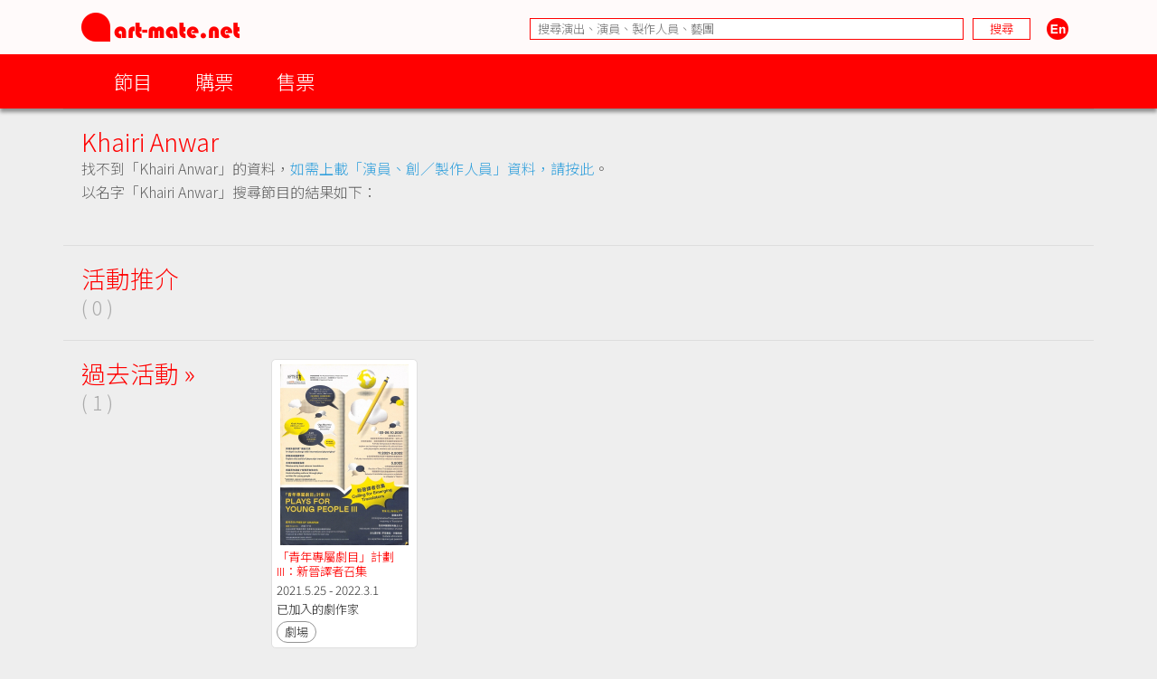

--- FILE ---
content_type: text/css; charset=utf-8
request_url: https://fonts.googleapis.com/css2?family=Noto+Sans+HK:wght@300&display=swap
body_size: 39674
content:
@font-face {
  font-family: 'Noto Sans HK';
  font-style: normal;
  font-weight: 300;
  font-display: swap;
  src: url(https://fonts.gstatic.com/s/notosanshk/v35/nKKF-GM_FYFRJvXzVXaAPe97P1KHynJFP716qC5--oCTiYjMtVDSTZFAozJiic7RVtEJWfc2i25ZK1GQSWrVpytoNSo.0.woff2) format('woff2');
  unicode-range: U+28eb2-28eb3, U+28ed9, U+28ee7, U+28fc5, U+29079, U+29088, U+2908b, U+29093, U+290af-290b1, U+290c0, U+290e4-290e5, U+290ec-290ed, U+2910d, U+29110, U+2913c, U+2914d, U+2915b, U+2915e, U+29170, U+2919c, U+291a8, U+291d5, U+291eb, U+2941d, U+29420, U+29433, U+2943f, U+29448, U+294d0, U+294d9-294da, U+294e5, U+294e7, U+2959e, U+295b0, U+295b8, U+295d7, U+295e9, U+295f4, U+29720, U+29732, U+297d4, U+29810, U+29857, U+298a4, U+298d1, U+298ea, U+298f1, U+298fa, U+29903, U+29905, U+2992f, U+29945, U+29947-29949, U+2995d, U+2996a, U+2999d, U+299c3, U+299c9, U+29a28, U+29a4d, U+29b05, U+29b0e, U+29bd5, U+29c73, U+29cad, U+29d3e, U+29d5a, U+29d7c, U+29d98, U+29d9b, U+29df6, U+29e06, U+29e2d, U+29e68, U+29eac, U+29eb0, U+29ec3, U+29ef8, U+29f23, U+29f30, U+29fb7, U+29fde, U+2a014, U+2a087, U+2a0b9, U+2a0e1, U+2a0ed, U+2a0f3, U+2a0f8, U+2a0fe, U+2a107, U+2a123, U+2a133-2a134, U+2a150, U+2a192-2a193, U+2a1ab, U+2a1b4-2a1b5, U+2a1df, U+2a1f5, U+2a220, U+2a233, U+2a293, U+2a29f, U+2a2b2, U+2a2b4, U+2a2b6, U+2a2ba, U+2a2bd, U+2a2df, U+2a2ff, U+2a351, U+2a3a9, U+2a3ed, U+2a434, U+2a45b, U+2a5c6, U+2a5cb, U+2a601, U+2a632, U+2a64a, U+2a65b, U+2a6a9, U+2adff, U+2f825, U+2f83b, U+2f840, U+2f878, U+2f894, U+2f8a6, U+2f8cd, U+2f994, U+2f9b2, U+2f9bc, U+2f9d4, U+f0001-f0005, U+f0019, U+f009b, U+f0101-f0104, U+f012b, U+f01ba, U+f01d6, U+f0209, U+f0217, U+f0223-f0224, U+fc355, U+fe327, U+fe517, U+feb97, U+fffb4;
}
@font-face {
  font-family: 'Noto Sans HK';
  font-style: normal;
  font-weight: 300;
  font-display: swap;
  src: url(https://fonts.gstatic.com/s/notosanshk/v35/nKKF-GM_FYFRJvXzVXaAPe97P1KHynJFP716qC5--oCTiYjMtVDSTZFAozJiic7RVtEJWfc2i25ZK1GQSWrVpytoNSo.1.woff2) format('woff2');
  unicode-range: U+28189, U+281af, U+281bc, U+28207, U+28218, U+2821a, U+28256, U+2827c, U+2829b, U+282cd, U+282e2, U+28306, U+28318, U+2832f, U+2833a, U+28365, U+2836d, U+2837d, U+2838a, U+28412, U+28468, U+2846c, U+28473, U+28482, U+28501, U+2853c-2853d, U+2856c, U+285e8, U+285f4, U+28600, U+2860b, U+28625, U+2863b, U+286aa-286ab, U+286b2, U+286bc, U+286d8, U+286e6, U+2870f, U+28713, U+28804, U+2882b, U+2890d, U+28933, U+28948-28949, U+28956, U+28964, U+28968, U+2896c-2896d, U+2897e, U+28989, U+2898d, U+289a8, U+289aa-289ab, U+289b8, U+289bc, U+289c0, U+289dc, U+289de, U+289e1, U+289e3-289e4, U+289e7-289e8, U+289f9-289fc, U+28a0f, U+28a16, U+28a25, U+28a29, U+28a32, U+28a36, U+28a44-28a4b, U+28a59-28a5a, U+28a81-28a83, U+28a9a-28a9c, U+28ac0, U+28ac6, U+28acb-28acc, U+28ace, U+28ade-28ae3, U+28ae5, U+28aea, U+28afc, U+28b0c, U+28b13, U+28b21-28b22, U+28b2b-28b2d, U+28b2f, U+28b46, U+28b4c, U+28b4e, U+28b50, U+28b63-28b66, U+28b6c, U+28b8f, U+28b99, U+28b9c-28b9d, U+28bb9, U+28bc2, U+28bc5, U+28bd4, U+28bd7, U+28bd9-28bda, U+28be7-28bec, U+28bf5, U+28bff, U+28c03, U+28c09, U+28c1c-28c1d, U+28c23, U+28c26, U+28c2b, U+28c30, U+28c39, U+28c3b, U+28cca, U+28ccd, U+28cd2, U+28d34, U+28d99, U+28db9, U+28e0f, U+28e36, U+28e39, U+28e65-28e66, U+28e97, U+28eac;
}
@font-face {
  font-family: 'Noto Sans HK';
  font-style: normal;
  font-weight: 300;
  font-display: swap;
  src: url(https://fonts.gstatic.com/s/notosanshk/v35/nKKF-GM_FYFRJvXzVXaAPe97P1KHynJFP716qC5--oCTiYjMtVDSTZFAozJiic7RVtEJWfc2i25ZK1GQSWrVpytoNSo.2.woff2) format('woff2');
  unicode-range: U+26da0-26da7, U+26dae, U+26ddc, U+26dea-26deb, U+26df0, U+26e00, U+26e05, U+26e07, U+26e12, U+26e42-26e45, U+26e6e, U+26e72, U+26e77, U+26e84, U+26e88, U+26e8b, U+26e99, U+26ed0-26ed7, U+26f26, U+26f73-26f74, U+26f9f, U+26fa1, U+26fbe, U+26fde-26fdf, U+2700e, U+2704b, U+27052-27053, U+27088, U+270ad-270af, U+270cd, U+270d2, U+270f0, U+270f8, U+27109, U+2710c-2710d, U+27126-27127, U+27164-27165, U+27175, U+271cd, U+2721b, U+27267, U+27280, U+27285, U+2728b, U+272b2, U+272b6, U+272e6, U+27352, U+2739a, U+273ff, U+27422, U+27450, U+27484, U+27486, U+27574, U+275a3, U+275e0, U+275e4, U+275fd-275fe, U+27607, U+2760c, U+27632, U+27639, U+27655-27657, U+27694, U+2770f, U+27735-27736, U+27741, U+2775e, U+27784-27785, U+277cc, U+27858, U+27870, U+2789d, U+278b2, U+278c8, U+27924, U+27967, U+2797a, U+279a0, U+279dd, U+279fd, U+27a0a, U+27a0e, U+27a3e, U+27a53, U+27a59, U+27a79, U+27a84, U+27abd-27abe, U+27af4, U+27b06, U+27b0b, U+27b18, U+27b38-27b3a, U+27b48, U+27b65, U+27bef, U+27bf4, U+27c12, U+27c6c, U+27cb1, U+27cc5, U+27d2f, U+27d53-27d54, U+27d66, U+27d73, U+27d84, U+27d8f, U+27d98, U+27dbd, U+27ddc, U+27e4d, U+27e4f, U+27f2e, U+27ff9, U+28002, U+28009, U+2801e, U+28023-28024, U+28048, U+28083, U+28090, U+280bd-280be, U+280e8-280e9, U+280f4, U+2812e, U+2814f, U+2815d, U+2816f;
}
@font-face {
  font-family: 'Noto Sans HK';
  font-style: normal;
  font-weight: 300;
  font-display: swap;
  src: url(https://fonts.gstatic.com/s/notosanshk/v35/nKKF-GM_FYFRJvXzVXaAPe97P1KHynJFP716qC5--oCTiYjMtVDSTZFAozJiic7RVtEJWfc2i25ZK1GQSWrVpytoNSo.3.woff2) format('woff2');
  unicode-range: U+25a9c, U+25aae-25aaf, U+25ae9, U+25b74, U+25b89, U+25bb3-25bb4, U+25bc6, U+25be4, U+25be8, U+25c01, U+25c06, U+25c21, U+25c4a, U+25c65, U+25c91, U+25ca4, U+25cc0-25cc1, U+25cfe, U+25d20, U+25d30, U+25d43, U+25d99, U+25db9, U+25e0e, U+25e49, U+25e81-25e83, U+25ea6, U+25ebc, U+25ed7-25ed8, U+25f1a, U+25f4b, U+25fe1-25fe2, U+26021, U+26029, U+26048, U+26064, U+26083, U+26097, U+260a4-260a5, U+26102, U+26121, U+26159-2615c, U+261ad-261ae, U+261b2, U+261dd, U+26258, U+26261, U+2626a-2626b, U+262d0, U+26335, U+2634b-2634c, U+26351, U+263be, U+263f5, U+263f8, U+26402, U+26410-26412, U+2644a, U+26469, U+26484, U+26488-26489, U+2648d, U+26498, U+26512, U+26572, U+265a0, U+265ad, U+265bf, U+26612, U+26626, U+266af, U+266b1, U+266b5, U+266da, U+266e8, U+266fc, U+26716, U+26741, U+26799, U+267b3-267b4, U+267cc, U+2681c, U+26846, U+2685e, U+2686e, U+26888, U+2688a, U+26893, U+268c7, U+2690e, U+26911, U+26926, U+26939, U+26951, U+269a8, U+269b5, U+269f2, U+269fa, U+26a2d-26a2e, U+26a34, U+26a42, U+26a51-26a52, U+26b05, U+26b0a, U+26b13, U+26b15, U+26b23, U+26b28, U+26b50-26b53, U+26b5b, U+26b75, U+26b82, U+26b96-26b97, U+26b9d, U+26bb3, U+26bc0, U+26bf7, U+26c21, U+26c40-26c41, U+26c46, U+26c7e-26c82, U+26ca4, U+26cb7-26cb8, U+26cbd, U+26cc0, U+26cc3, U+26cd1, U+26d22-26d2a, U+26d51, U+26d74;
}
@font-face {
  font-family: 'Noto Sans HK';
  font-style: normal;
  font-weight: 300;
  font-display: swap;
  src: url(https://fonts.gstatic.com/s/notosanshk/v35/nKKF-GM_FYFRJvXzVXaAPe97P1KHynJFP716qC5--oCTiYjMtVDSTZFAozJiic7RVtEJWfc2i25ZK1GQSWrVpytoNSo.4.woff2) format('woff2');
  unicode-range: U+249bb, U+249c5, U+249d0, U+249da, U+249de-249df, U+249e3, U+249e5, U+249ec-249ed, U+249f6-249f9, U+249fb, U+24a0e, U+24a12-24a13, U+24a15, U+24a21-24a2a, U+24a3e, U+24a42, U+24a45, U+24a4a, U+24a4e-24a51, U+24a5d, U+24a65-24a67, U+24a71, U+24a77-24a7a, U+24a8c, U+24a93-24a96, U+24aa4-24aa7, U+24ab1-24ab3, U+24aba-24abc, U+24ac0, U+24ac7, U+24aca, U+24ad1, U+24adf, U+24ae2, U+24ae9, U+24b0f, U+24b6e, U+24bf5, U+24c09, U+24c9e-24c9f, U+24cc9, U+24cd9, U+24d06, U+24d13, U+24db8, U+24dea-24deb, U+24e3b, U+24e50, U+24ea5, U+24ea7, U+24f0e, U+24f5c, U+24f82, U+24f86, U+24f97, U+24f9a, U+24fa9, U+24fb8, U+24fc2, U+2502c, U+25052, U+2509d, U+2512b, U+25148, U+2517d-2517e, U+251cd, U+251e3, U+251e6-251e7, U+25220-25221, U+25250, U+25299, U+252c7, U+252d8, U+2530e, U+25311, U+25313, U+25419, U+25425, U+2542f-25430, U+25446, U+2546c, U+2546e, U+2549a, U+25531, U+25535, U+2553f, U+2555b-2555e, U+25562, U+25565-25566, U+25581, U+25584, U+2558f, U+255b9, U+255d5, U+255db, U+255e0, U+25605, U+25635, U+25651, U+25683, U+25695, U+256e3, U+256f6, U+25706, U+2571d, U+25725, U+2573d, U+25772, U+257c7, U+257df-257e1, U+25857, U+2585d, U+25872, U+258c8, U+258de, U+258e1, U+25903, U+25946, U+25956, U+259ac, U+259cc, U+25a54, U+25a95;
}
@font-face {
  font-family: 'Noto Sans HK';
  font-style: normal;
  font-weight: 300;
  font-display: swap;
  src: url(https://fonts.gstatic.com/s/notosanshk/v35/nKKF-GM_FYFRJvXzVXaAPe97P1KHynJFP716qC5--oCTiYjMtVDSTZFAozJiic7RVtEJWfc2i25ZK1GQSWrVpytoNSo.5.woff2) format('woff2');
  unicode-range: U+23f61, U+23f7f-23f82, U+23f8f, U+23fb4, U+23fb7, U+23fc0, U+23fc5, U+23feb-23ff0, U+24011, U+24039-2403d, U+24057, U+24085, U+2408b-2408d, U+24091, U+240c9, U+240e1, U+240ec, U+24104, U+2410f, U+24119, U+2413f-24140, U+24144, U+2414e, U+24155-24157, U+2415c, U+2415f, U+24161, U+24177, U+2417a, U+241a3-241a5, U+241ac, U+241b5, U+241cd, U+241e2, U+241fc, U+2421b, U+2424b, U+24256, U+24259, U+24276-24278, U+24284, U+24293, U+24295, U+242a5, U+242bf, U+242c1, U+242c9-242ca, U+242ee, U+242fa, U+2430d, U+2431a, U+24334, U+24348, U+24362-24365, U+2438c, U+24396, U+2439c, U+243bd, U+243c1, U+243e9-243ea, U+243f2, U+243f8, U+24404, U+24435-24436, U+2445a-2445b, U+24473, U+24487-24488, U+244b9, U+244bc, U+244ce, U+244d3, U+244d6, U+24505, U+24521, U+24578, U+245c8, U+24618, U+2462a, U+24665, U+24674, U+24697, U+246d4, U+24706, U+24725, U+2472f, U+2478f, U+247e0, U+24812, U+24823, U+24882, U+248e9, U+248f0-248f3, U+248fb, U+248ff-24901, U+2490c, U+24916-24917, U+24919, U+2492f, U+24933-24934, U+2493e-24943, U+24962-24963, U+24974-24976, U+2497b, U+2497f, U+24982, U+24988-2498f, U+24994, U+249a4, U+249a7, U+249a9, U+249ab-249ad, U+249b7-249ba;
}
@font-face {
  font-family: 'Noto Sans HK';
  font-style: normal;
  font-weight: 300;
  font-display: swap;
  src: url(https://fonts.gstatic.com/s/notosanshk/v35/nKKF-GM_FYFRJvXzVXaAPe97P1KHynJFP716qC5--oCTiYjMtVDSTZFAozJiic7RVtEJWfc2i25ZK1GQSWrVpytoNSo.6.woff2) format('woff2');
  unicode-range: U+22e8b, U+22eb3, U+22eef, U+22f74, U+22fcc, U+22fe3, U+23033, U+23044, U+2304b, U+23066, U+2307d-2307e, U+2308e, U+230b7, U+230bc, U+230da, U+23103, U+2313d, U+2317d, U+23182, U+231a4-231a5, U+231b3, U+231c8-231c9, U+231ea, U+231f7-231f9, U+2320f, U+23225, U+2322f, U+23231-23234, U+23256, U+2325e, U+23262, U+23281, U+23289-2328a, U+232ab-232ad, U+232d2, U+232e0-232e1, U+23300, U+2330a, U+2331f, U+233b4, U+233cc, U+233de, U+233e6, U+233f4-233f5, U+233f9-233fa, U+233fe, U+23400, U+2343f, U+23450, U+2346f, U+23472, U+234e5, U+23519, U+23530, U+23551, U+2355a, U+23567, U+23595, U+23599, U+2359c, U+235bb, U+235cd-235cf, U+235f3, U+23600, U+23617, U+2361a, U+2363c, U+23640, U+23659, U+2365f, U+23677, U+2368e, U+2369e, U+236a6, U+236ad, U+236ba, U+236df, U+236ee, U+23703, U+23716, U+23720, U+2372d, U+2372f, U+2373f, U+23766, U+23781, U+237a2, U+237bc, U+237c2, U+237d5-237d7, U+2383a, U+239c2, U+23aa7, U+23adb, U+23aee, U+23afa, U+23b1a, U+23b5a, U+23c63, U+23c99-23c9b, U+23cb5, U+23cb7, U+23cc7-23cc9, U+23cfc-23cff, U+23d40, U+23d5b, U+23d7e, U+23d8f, U+23db6-23dbd, U+23de3, U+23df8, U+23e06, U+23e11, U+23e2c-23e31, U+23e39, U+23e88-23e8b, U+23eb9, U+23ebf, U+23ed7, U+23ef7-23efc, U+23f35, U+23f41, U+23f4a;
}
@font-face {
  font-family: 'Noto Sans HK';
  font-style: normal;
  font-weight: 300;
  font-display: swap;
  src: url(https://fonts.gstatic.com/s/notosanshk/v35/nKKF-GM_FYFRJvXzVXaAPe97P1KHynJFP716qC5--oCTiYjMtVDSTZFAozJiic7RVtEJWfc2i25ZK1GQSWrVpytoNSo.7.woff2) format('woff2');
  unicode-range: U+21927, U+2193b, U+21944, U+21958, U+2196a, U+2197c, U+21980, U+21983, U+21988, U+21996, U+219db, U+219f3, U+21a2d, U+21a34, U+21a45, U+21a4b, U+21a63, U+21b44, U+21bc1-21bc2, U+21c2a, U+21c70, U+21ca2, U+21ca5, U+21cac, U+21d46, U+21d53, U+21d5e, U+21d90, U+21db6, U+21dba, U+21dca, U+21dd1, U+21deb, U+21df9, U+21e1c, U+21e23, U+21e37, U+21e3d, U+21e89, U+21ea4, U+21ea8, U+21ec8, U+21ed5, U+21f0f, U+21f15, U+21f6a, U+21f9e, U+21fa1, U+21fe8, U+22045, U+22049, U+2207e, U+2209a, U+220c7, U+220fc, U+2212a, U+2215b, U+22173, U+2217a, U+221a1, U+221c1, U+221c3, U+22208, U+2227c, U+22321, U+22325, U+223bd, U+223d0, U+223d7, U+223fa, U+22465, U+22471, U+2248b, U+22491, U+224b0, U+224bc, U+224c1, U+224c9, U+224cc, U+224ed, U+22513, U+2251b, U+22530, U+22554, U+2258d, U+225af, U+225be, U+2261b-2261c, U+2262b, U+22668, U+2267a, U+22696, U+22698, U+226f4-226f6, U+22712, U+22714, U+2271b, U+2271f, U+2272a, U+22775, U+22781, U+22796, U+227b4-227b5, U+227cd, U+22803, U+2285f-22860, U+22871, U+228ad, U+228c1, U+228f7, U+22926, U+22939, U+2294f, U+22967, U+2296b, U+22980, U+22993, U+22a66, U+22acf, U+22ad5, U+22ae6, U+22ae8, U+22b0e, U+22b22, U+22b3f, U+22b43, U+22b6a, U+22bca, U+22bce, U+22c26-22c27, U+22c38, U+22c4c, U+22c51, U+22c55, U+22c62, U+22c88, U+22c9b, U+22ca1, U+22ca9, U+22cb2, U+22cb7, U+22cc2, U+22cc6, U+22cc9, U+22d07-22d08, U+22d12, U+22d44, U+22d4c, U+22d67, U+22d8d, U+22d95, U+22da0, U+22da3-22da4, U+22db7, U+22dee, U+22e0d, U+22e36, U+22e42, U+22e78;
}
@font-face {
  font-family: 'Noto Sans HK';
  font-style: normal;
  font-weight: 300;
  font-display: swap;
  src: url(https://fonts.gstatic.com/s/notosanshk/v35/nKKF-GM_FYFRJvXzVXaAPe97P1KHynJFP716qC5--oCTiYjMtVDSTZFAozJiic7RVtEJWfc2i25ZK1GQSWrVpytoNSo.8.woff2) format('woff2');
  unicode-range: U+21076-21078, U+2107b, U+21088, U+21096, U+2109d, U+210b4, U+210bf-210c1, U+210c7-210c9, U+210cf, U+210d3, U+210e4, U+210f4-210f6, U+2112f, U+2113b, U+2113d, U+21145, U+21148, U+2114f, U+21180, U+21187, U+211d9, U+2123c, U+2124f, U+2127c, U+212a8-212a9, U+212b0, U+212e3, U+212fe, U+21302-21305, U+21336, U+2133a, U+21375-21376, U+2138e, U+21398, U+2139c, U+213c5-213c6, U+213ed, U+213fe, U+21413, U+21416, U+21424, U+2143f, U+21452, U+21454-21455, U+2148a, U+21497, U+214b6, U+214e8, U+214fd, U+21577, U+21582, U+21596, U+2160a, U+21613, U+21619, U+2163e, U+21661, U+21692, U+216b8, U+216ba, U+216c0-216c2, U+216d3, U+216d5, U+216df, U+216e6-216e8, U+216fa-216fc, U+216fe, U+2170d, U+21710, U+21726, U+2173a-2173c, U+21757, U+2176c-21771, U+21773-21774, U+217ab, U+217b0-217b5, U+217c3, U+217c7, U+217d9-217dc, U+217df, U+217ef, U+217f5-217f6, U+217f8-217fc, U+21820, U+21828-2182a, U+2182d, U+21839-2183b, U+21840, U+21845, U+21852, U+2185e, U+21861-21864, U+21877, U+2187b, U+21883-21885, U+2189e-218a2, U+218be-218bf, U+218d1, U+218d6-218d9, U+218fa, U+21903-21905, U+21910-21912, U+21915, U+2191c, U+21922;
}
@font-face {
  font-family: 'Noto Sans HK';
  font-style: normal;
  font-weight: 300;
  font-display: swap;
  src: url(https://fonts.gstatic.com/s/notosanshk/v35/nKKF-GM_FYFRJvXzVXaAPe97P1KHynJFP716qC5--oCTiYjMtVDSTZFAozJiic7RVtEJWfc2i25ZK1GQSWrVpytoNSo.9.woff2) format('woff2');
  unicode-range: U+2048e, U+20491-20492, U+204a3, U+204d7, U+204fc, U+204fe, U+20547, U+2058e, U+205a5, U+205b3, U+205c3, U+205ca, U+205d0, U+205d5, U+205df-205e0, U+205eb, U+20611, U+20615, U+20619-2061a, U+20630, U+20656, U+20676, U+2070e, U+20731, U+20779, U+2082c, U+20873, U+208d5, U+20916, U+20923, U+20954, U+20979, U+209e7, U+20a11, U+20a50, U+20a6f, U+20a8a, U+20ab4, U+20ac2, U+20acd, U+20b0d, U+20b8f, U+20b9f, U+20ba8-20ba9, U+20bbf, U+20bc6, U+20bcb, U+20be2, U+20beb, U+20bfb, U+20bff, U+20c0b, U+20c0d, U+20c20, U+20c34, U+20c3a-20c3b, U+20c41-20c43, U+20c53, U+20c65, U+20c77-20c78, U+20c7c, U+20c8d, U+20c96, U+20c9c, U+20cb5, U+20cb8, U+20ccf, U+20cd3-20cd6, U+20cdd, U+20ced, U+20cff, U+20d15, U+20d28, U+20d31-20d32, U+20d46-20d49, U+20d4c-20d4e, U+20d6f, U+20d71, U+20d74, U+20d7c, U+20d7e-20d7f, U+20d96, U+20d9c, U+20da7, U+20db2, U+20dc8, U+20e04, U+20e09-20e0a, U+20e0d-20e11, U+20e16, U+20e1d, U+20e4c, U+20e6d, U+20e73, U+20e75-20e7b, U+20e8c, U+20e96, U+20e98, U+20e9d, U+20ea2, U+20eaa-20eac, U+20eb6, U+20ed7-20ed8, U+20edd, U+20ef8-20efb, U+20f1d, U+20f26, U+20f2d-20f2e, U+20f30-20f31, U+20f3b, U+20f4c, U+20f64, U+20f8d, U+20f90, U+20fad, U+20fb4-20fb6, U+20fbc, U+20fdf, U+20fea-20fed, U+21014, U+2101d-2101e, U+2104f, U+2105c, U+2106f, U+21075;
}
@font-face {
  font-family: 'Noto Sans HK';
  font-style: normal;
  font-weight: 300;
  font-display: swap;
  src: url(https://fonts.gstatic.com/s/notosanshk/v35/nKKF-GM_FYFRJvXzVXaAPe97P1KHynJFP716qC5--oCTiYjMtVDSTZFAozJiic7RVtEJWfc2i25ZK1GQSWrVpytoNSo.10.woff2) format('woff2');
  unicode-range: U+1f6f5, U+1f6f8, U+1f910-1f930, U+1f932-1f935, U+1f937-1f939, U+1f940-1f944, U+1f947-1f94a, U+1f950-1f95f, U+1f962-1f967, U+1f969-1f96a, U+1f980-1f981, U+1f984-1f98d, U+1f990-1f992, U+1f994-1f996, U+1f9c0, U+1f9d0, U+1f9d2, U+1f9d4, U+1f9d6, U+1f9d8, U+1f9da, U+1f9dc-1f9dd, U+1f9df-1f9e2, U+1f9e5-1f9e6, U+20021, U+20024, U+2003e, U+20046, U+2004e, U+20068, U+20086-20087, U+2008a, U+20094, U+200ca-200cd, U+200d1, U+200ee, U+2010c, U+2010e, U+20118, U+201a4, U+201a9, U+201ab, U+201c1, U+201d4, U+201f2, U+20204, U+2020c, U+20214, U+20239, U+2025b, U+20274-20275, U+20299, U+2029e, U+202a0, U+202b7, U+202bf-202c0, U+202e5, U+2030a, U+20325, U+20341, U+20345-20347, U+2037e-20380, U+203a0, U+203a7, U+203b5, U+203c9, U+203cb, U+203f5, U+203fc, U+20413-20414, U+2041f, U+20465, U+20487;
}
@font-face {
  font-family: 'Noto Sans HK';
  font-style: normal;
  font-weight: 300;
  font-display: swap;
  src: url(https://fonts.gstatic.com/s/notosanshk/v35/nKKF-GM_FYFRJvXzVXaAPe97P1KHynJFP716qC5--oCTiYjMtVDSTZFAozJiic7RVtEJWfc2i25ZK1GQSWrVpytoNSo.15.woff2) format('woff2');
  unicode-range: U+ff37, U+ff39-ff3a, U+ff3c, U+ff3e-ff5b, U+ff5d, U+ff61-ff65, U+ff67-ff68, U+ff6a, U+ff6c-ff7e, U+ff80-ff86, U+ff89-ff94, U+ff97-ff9e, U+ffb9, U+ffe0-ffe3, U+ffe9, U+ffeb, U+ffed, U+fffc, U+1d7c7, U+1f004, U+1f0cf, U+1f141-1f142, U+1f150, U+1f154, U+1f158, U+1f15b, U+1f15d-1f15e, U+1f162-1f163, U+1f170-1f171, U+1f174, U+1f177-1f178, U+1f17d-1f17f, U+1f192-1f195, U+1f197-1f19a, U+1f1e6-1f1f5, U+1f1f7-1f1ff, U+1f21a, U+1f22f, U+1f232-1f237, U+1f239-1f23a, U+1f250-1f251, U+1f300, U+1f302-1f304;
}
@font-face {
  font-family: 'Noto Sans HK';
  font-style: normal;
  font-weight: 300;
  font-display: swap;
  src: url(https://fonts.gstatic.com/s/notosanshk/v35/nKKF-GM_FYFRJvXzVXaAPe97P1KHynJFP716qC5--oCTiYjMtVDSTZFAozJiic7RVtEJWfc2i25ZK1GQSWrVpytoNSo.16.woff2) format('woff2');
  unicode-range: U+f94f, U+f95a, U+f95d-f95e, U+f961-f963, U+f965-f970, U+f974, U+f976-f97a, U+f97c, U+f97e-f97f, U+f981, U+f983, U+f988, U+f98a, U+f98c, U+f98e, U+f996-f997, U+f999-f99a, U+f99c, U+f99f-f9a0, U+f9a3, U+f9a8, U+f9ad, U+f9b2-f9b6, U+f9b9-f9ba, U+f9bd-f9be, U+f9c1, U+f9c4, U+f9c7, U+f9ca, U+f9cd, U+f9d0-f9d1, U+f9d3-f9d4, U+f9d7-f9d8, U+f9dc-f9dd, U+f9df-f9e1, U+f9e4, U+f9e8-f9ea, U+f9f4, U+f9f6-f9f7, U+f9f9-f9fa, U+f9fc-fa01, U+fa03-fa04, U+fa06, U+fa08-fa0a, U+fa0c, U+fa11, U+fa17, U+fa19, U+fa1b, U+fa1d, U+fa26, U+fa2c, U+fb01, U+fdfc, U+fe0e, U+fe33-fe36, U+fe38-fe44, U+fe49-fe51, U+fe54, U+fe56-fe57, U+fe59-fe5c, U+fe5f-fe6a, U+fe8e, U+fe92-fe93, U+feae, U+fecb-fecc, U+fee0, U+feec, U+fef3, U+ff04, U+ff07, U+ff26-ff2c, U+ff31-ff32, U+ff35-ff36;
}
@font-face {
  font-family: 'Noto Sans HK';
  font-style: normal;
  font-weight: 300;
  font-display: swap;
  src: url(https://fonts.gstatic.com/s/notosanshk/v35/nKKF-GM_FYFRJvXzVXaAPe97P1KHynJFP716qC5--oCTiYjMtVDSTZFAozJiic7RVtEJWfc2i25ZK1GQSWrVpytoNSo.17.woff2) format('woff2');
  unicode-range: U+f0b2, U+f0b7, U+f0be, U+f0c9, U+f0d8, U+f0e0, U+f0e6, U+f0fc, U+f104-f105, U+f16a, U+f16d, U+f18a, U+f1e0, U+f232, U+f308, U+f400, U+f442, U+f4df, U+f610-f611, U+f6b1-f6b5, U+f6ba-f6bc, U+f6c7, U+f6dd, U+f6e2, U+f6f3-f6f4, U+f6f8, U+f6fa, U+f6fc, U+f6fe, U+f700-f703, U+f705, U+f707, U+f709-f70b, U+f70d-f70f, U+f711, U+f713, U+f715-f717, U+f719-f71a, U+f71c-f721, U+f724-f725, U+f728, U+f734-f735, U+f737-f738, U+f73a, U+f73e-f742, U+f745, U+f748-f749, U+f74b-f74d, U+f74f-f751, U+f753-f756, U+f758-f75a, U+f75c, U+f75e, U+f760-f764, U+f768-f76a, U+f76c, U+f76f-f774, U+f776-f77a, U+f77c, U+f77e-f780, U+f785, U+f787-f78c, U+f78e, U+f792-f796, U+f798, U+f79c, U+f7f5, U+f812, U+f815, U+f876, U+f8f5, U+f8f8, U+f8ff, U+f901-f902, U+f904, U+f906-f907, U+f909-f90a, U+f90f, U+f914, U+f918-f919, U+f91b, U+f91d, U+f91f, U+f923, U+f925, U+f92d-f92f, U+f934, U+f937-f938, U+f93d, U+f93f, U+f941, U+f949, U+f94c, U+f94e;
}
@font-face {
  font-family: 'Noto Sans HK';
  font-style: normal;
  font-weight: 300;
  font-display: swap;
  src: url(https://fonts.gstatic.com/s/notosanshk/v35/nKKF-GM_FYFRJvXzVXaAPe97P1KHynJFP716qC5--oCTiYjMtVDSTZFAozJiic7RVtEJWfc2i25ZK1GQSWrVpytoNSo.25.woff2) format('woff2');
  unicode-range: U+9f4f-9f50, U+9f53-9f54, U+9f57, U+9f59-9f5a, U+9f5c, U+9f5f-9f60, U+9f62-9f63, U+9f66-9f67, U+9f69-9f6a, U+9f6c, U+9f72, U+9f76-9f77, U+9f7f, U+9f84-9f85, U+9f88, U+9f8e, U+9f91, U+9f94-9f98, U+9f9a-9f9b, U+9f9f-9fa0, U+9fa2, U+9fa4-9fb3, U+9fc7-9fcb, U+9fd0, U+9ff0-9fff, U+a1f4, U+a4b0-a4b1, U+a4b3, U+a9c1-a9c2, U+aa31, U+ab34, U+ac00-ac01, U+ac04, U+ac08, U+ac10-ac11, U+ac13-ac16, U+ac19, U+ac1c-ac1d, U+ac24, U+ac70-ac71, U+ac74, U+ac77-ac78, U+ac80-ac81, U+ac83, U+ac8c, U+ac90, U+aca0, U+aca8-aca9, U+acac, U+acb0, U+acb8-acb9, U+acbc-acbd, U+acc1, U+acc4, U+ace0-ace1, U+ace4, U+ace8, U+acf0-acf1, U+acf3, U+acf5, U+acfc-acfd, U+ad00, U+ad0c, U+ad11, U+ad1c, U+ad2b, U+ad34, U+ad3a, U+ad50, U+ad6c, U+ad70, U+ad74, U+ad7f, U+ad81, U+ad8c, U+adc0, U+adc8, U+addc, U+ade0, U+adf8-adf9, U+adfc, U+ae00, U+ae08-ae09, U+ae30, U+ae34, U+ae38, U+ae40, U+ae4a, U+ae4c, U+ae54, U+ae5d, U+ae68, U+aebc, U+aed8, U+aef4, U+af2c-af2d, U+af34, U+af43, U+afb8;
}
@font-face {
  font-family: 'Noto Sans HK';
  font-style: normal;
  font-weight: 300;
  font-display: swap;
  src: url(https://fonts.gstatic.com/s/notosanshk/v35/nKKF-GM_FYFRJvXzVXaAPe97P1KHynJFP716qC5--oCTiYjMtVDSTZFAozJiic7RVtEJWfc2i25ZK1GQSWrVpytoNSo.26.woff2) format('woff2');
  unicode-range: U+9dc0-9dc2, U+9dc4, U+9dc7-9dc9, U+9dd3-9dd4, U+9dd6, U+9dd9-9dda, U+9dde-9ddf, U+9de2, U+9de5-9de6, U+9de8, U+9def-9df0, U+9df2-9df4, U+9df8, U+9dfa, U+9dfc-9dfd, U+9dff, U+9e02, U+9e07, U+9e0a, U+9e0c, U+9e0e, U+9e11, U+9e15, U+9e18, U+9e1a-9e1e, U+9e20-9e23, U+9e25-9e26, U+9e2d, U+9e2f, U+9e33, U+9e35, U+9e3d-9e3f, U+9e42-9e43, U+9e45, U+9e48-9e4a, U+9e4c, U+9e4f, U+9e51, U+9e55, U+9e64, U+9e66, U+9e6b, U+9e6d-9e6e, U+9e70, U+9e73, U+9e75, U+9e78, U+9e7b, U+9e80-9e85, U+9e87-9e88, U+9e8b-9e8c, U+9e90-9e91, U+9e93, U+9e95-9e96, U+9e98, U+9e9d-9e9e, U+9ea1-9ea2, U+9ea4, U+9ea6, U+9ea8-9ead, U+9eaf, U+9eb1, U+9eb4, U+9eb7-9eba, U+9ebe-9ebf, U+9ec1, U+9ec6-9ec7, U+9ecc-9ecd, U+9ed0, U+9ed2, U+9ed4, U+9ed9-9eda, U+9edc-9edd, U+9edf-9ee0, U+9ee2, U+9ee5, U+9ee7, U+9eee, U+9ef1, U+9ef3-9ef4, U+9ef6-9ef9, U+9efb-9eff, U+9f02, U+9f07-9f09, U+9f10, U+9f14-9f15, U+9f17, U+9f19, U+9f22, U+9f26-9f27, U+9f29, U+9f2c, U+9f2f, U+9f31, U+9f34, U+9f37, U+9f39, U+9f3d-9f3e, U+9f41, U+9f44-9f45, U+9f4c-9f4e;
}
@font-face {
  font-family: 'Noto Sans HK';
  font-style: normal;
  font-weight: 300;
  font-display: swap;
  src: url(https://fonts.gstatic.com/s/notosanshk/v35/nKKF-GM_FYFRJvXzVXaAPe97P1KHynJFP716qC5--oCTiYjMtVDSTZFAozJiic7RVtEJWfc2i25ZK1GQSWrVpytoNSo.27.woff2) format('woff2');
  unicode-range: U+9c0c-9c0d, U+9c10, U+9c12-9c13, U+9c15, U+9c1b-9c1c, U+9c1f-9c21, U+9c23-9c26, U+9c28-9c29, U+9c2d-9c2f, U+9c31-9c33, U+9c35-9c37, U+9c39-9c3b, U+9c3d-9c3e, U+9c40, U+9c42, U+9c45-9c49, U+9c4f, U+9c52-9c54, U+9c56, U+9c58-9c5a, U+9c5d, U+9c5f-9c60, U+9c63, U+9c67-9c68, U+9c72, U+9c75, U+9c78, U+9c7a-9c7c, U+9c7f-9c81, U+9c87-9c88, U+9c8d, U+9c91, U+9c94, U+9c97, U+9c9b, U+9ca4, U+9ca8, U+9cab, U+9cad, U+9cb1-9cb3, U+9cb6-9cb8, U+9cc4-9cc5, U+9ccc-9ccd, U+9cd5-9cd7, U+9cdd-9cdf, U+9ce7, U+9ce9, U+9cee-9cf0, U+9cf2, U+9cfc-9cfe, U+9d02-9d03, U+9d06-9d08, U+9d0c, U+9d0e, U+9d10, U+9d12, U+9d15-9d17, U+9d1d-9d1f, U+9d21, U+9d23, U+9d2b, U+9d2f-9d30, U+9d34, U+9d37, U+9d39, U+9d3d, U+9d42, U+9d44, U+9d49, U+9d4e, U+9d50, U+9d52-9d53, U+9d59, U+9d5c, U+9d5e-9d61, U+9d6a, U+9d6d-9d70, U+9d77, U+9d7a, U+9d7c, U+9d7e, U+9d83, U+9d87, U+9d89, U+9d8f, U+9d91-9d93, U+9d96, U+9d98, U+9d9a, U+9da1-9da2, U+9da5, U+9da9, U+9dab-9dac, U+9db1-9db2, U+9db5, U+9db9-9dbd, U+9dbf;
}
@font-face {
  font-family: 'Noto Sans HK';
  font-style: normal;
  font-weight: 300;
  font-display: swap;
  src: url(https://fonts.gstatic.com/s/notosanshk/v35/nKKF-GM_FYFRJvXzVXaAPe97P1KHynJFP716qC5--oCTiYjMtVDSTZFAozJiic7RVtEJWfc2i25ZK1GQSWrVpytoNSo.28.woff2) format('woff2');
  unicode-range: U+9a84-9a87, U+9a8a-9a8b, U+9a8f-9a91, U+9a97, U+9a9a, U+9a9e, U+9aa0-9aa1, U+9aa4-9aa5, U+9aaf-9ab2, U+9ab6-9ab7, U+9ab9-9aba, U+9abd-9abe, U+9ac0-9ac5, U+9ac8, U+9acb-9acc, U+9ace-9acf, U+9ad1, U+9ad5-9ad7, U+9ad9, U+9adf-9ae3, U+9aea-9aeb, U+9aed, U+9aef, U+9af2, U+9af4, U+9af9, U+9afb, U+9afd, U+9aff, U+9b02-9b04, U+9b08-9b09, U+9b0f, U+9b13-9b14, U+9b18, U+9b1f, U+9b22-9b23, U+9b28-9b2a, U+9b2c-9b30, U+9b32, U+9b34, U+9b39, U+9b3b, U+9b40, U+9b43, U+9b46-9b49, U+9b4b-9b4e, U+9b50-9b51, U+9b55, U+9b58, U+9b5b, U+9b5e-9b60, U+9b63, U+9b68-9b69, U+9b74, U+9b7d, U+9b7f-9b81, U+9b83-9b84, U+9b87-9b88, U+9b8a-9b8b, U+9b8d-9b90, U+9b92-9b95, U+9b97, U+9b9d, U+9b9f-9ba0, U+9ba2-9ba3, U+9ba8, U+9bab, U+9bb0, U+9bb8, U+9bc0-9bc1, U+9bc3, U+9bc6-9bc8, U+9bcf, U+9bd3-9bd7, U+9bd9, U+9bdb, U+9bdd, U+9be1-9be2, U+9be4-9be5, U+9be7, U+9be9-9bea, U+9bed-9bee, U+9bf0-9bf1, U+9bf4-9bf5, U+9bf7, U+9bf9, U+9bfd, U+9bff, U+9c02, U+9c06, U+9c08-9c0a;
}
@font-face {
  font-family: 'Noto Sans HK';
  font-style: normal;
  font-weight: 300;
  font-display: swap;
  src: url(https://fonts.gstatic.com/s/notosanshk/v35/nKKF-GM_FYFRJvXzVXaAPe97P1KHynJFP716qC5--oCTiYjMtVDSTZFAozJiic7RVtEJWfc2i25ZK1GQSWrVpytoNSo.29.woff2) format('woff2');
  unicode-range: U+9919, U+991b-991c, U+991e, U+9920, U+9927, U+992b-992c, U+992e, U+9931-9933, U+9937-9940, U+9942-9944, U+9948-994a, U+994c-994e, U+9951, U+9954, U+995c-995f, U+9961-9963, U+9965, U+9968, U+996a, U+996d-9972, U+9975-9976, U+997a, U+997c, U+997f-9980, U+9984-9985, U+9988, U+998b, U+998d, U+998f, U+9992, U+9994-9995, U+9997-9998, U+999b-999c, U+999e, U+99a0-99a1, U+99a4, U+99aa-99ab, U+99af, U+99b1, U+99b4, U+99b8-99b9, U+99bc, U+99c4-99c6, U+99cf, U+99d1-99d2, U+99d4, U+99d6, U+99d8-99da, U+99df-99e2, U+99e6, U+99e9, U+99ee, U+99f0, U+99f5, U+99f8, U+99fb, U+9a01-9a05, U+9a0c, U+9a0f-9a13, U+9a16, U+9a1b-9a1c, U+9a1f-9a21, U+9a24, U+9a26, U+9a28, U+9a2b, U+9a2d-9a2f, U+9a34-9a36, U+9a38, U+9a3b-9a3c, U+9a3e, U+9a40-9a44, U+9a4a, U+9a4c-9a4e, U+9a52, U+9a56, U+9a58, U+9a5c, U+9a62-9a65, U+9a69-9a6b, U+9a6d, U+9a6f-9a71, U+9a73-9a74, U+9a76, U+9a78-9a79, U+9a7b-9a7c, U+9a7e-9a7f, U+9a81-9a82;
}
@font-face {
  font-family: 'Noto Sans HK';
  font-style: normal;
  font-weight: 300;
  font-display: swap;
  src: url(https://fonts.gstatic.com/s/notosanshk/v35/nKKF-GM_FYFRJvXzVXaAPe97P1KHynJFP716qC5--oCTiYjMtVDSTZFAozJiic7RVtEJWfc2i25ZK1GQSWrVpytoNSo.30.woff2) format('woff2');
  unicode-range: U+97b7-97ba, U+97bd-97c3, U+97c6, U+97c8-97c9, U+97cd, U+97d2, U+97d6, U+97d8-97d9, U+97dc-97de, U+97e0-97e1, U+97e6-97e7, U+97ec-97ee, U+97f0-97f2, U+97f5, U+97f9-97fa, U+97fe, U+9804, U+9807, U+980a, U+980e-980f, U+9814-9816, U+981a, U+981c, U+981e-9821, U+9823, U+9826, U+9828, U+982a-982c, U+982e, U+9832-9835, U+9837, U+9839, U+983c-983d, U+9845, U+9847-9849, U+984b, U+984e, U+9852-9857, U+9859-985a, U+9862-9863, U+9865-9866, U+9868, U+986c, U+9870-9871, U+9873-9874, U+9877, U+987a-987f, U+9881-9882, U+9885, U+9887-988a, U+988c-988d, U+9890, U+9893, U+9896-9897, U+989a, U+989c-989e, U+98a0, U+98a4, U+98a6-98a7, U+98a9, U+98ae-98af, U+98b2-98b4, U+98b6-98bd, U+98bf, U+98c3, U+98c7-98c8, U+98ca, U+98d2-98d3, U+98d8-98da, U+98dc, U+98de, U+98e0-98e1, U+98e3, U+98e5-98e9, U+98eb-98ee, U+98f1, U+98f4-98f5, U+9901, U+9908-9909, U+990c, U+990e, U+9911-9912, U+9914, U+9916-9917;
}
@font-face {
  font-family: 'Noto Sans HK';
  font-style: normal;
  font-weight: 300;
  font-display: swap;
  src: url(https://fonts.gstatic.com/s/notosanshk/v35/nKKF-GM_FYFRJvXzVXaAPe97P1KHynJFP716qC5--oCTiYjMtVDSTZFAozJiic7RVtEJWfc2i25ZK1GQSWrVpytoNSo.31.woff2) format('woff2');
  unicode-range: U+9624, U+9628, U+962f, U+9633-9636, U+9638, U+963c, U+9641-9643, U+9645, U+9647-9648, U+964e-964f, U+9651, U+9653-9656, U+9658, U+965b-965f, U+9661, U+9665, U+9668-9669, U+966c, U+9672, U+9674, U+967a-967b, U+9681-9685, U+9688-9689, U+968b, U+968d, U+9695-9698, U+969e, U+96a0-96a5, U+96a9, U+96ac, U+96ae, U+96b0, U+96b2-96b4, U+96b6-96b7, U+96b9, U+96bc-96be, U+96c3, U+96c9-96cb, U+96ce-96cf, U+96d1-96d2, U+96d8, U+96dd, U+96e9, U+96eb, U+96f0-96f1, U+96f3-96f4, U+96f9, U+96fe-96ff, U+9701-9703, U+9705, U+9708, U+970a, U+970e-9711, U+9719, U+971b, U+971d, U+971f-9721, U+9728, U+972a, U+972d, U+9730-9731, U+9733-9734, U+9736, U+973a, U+973d, U+9740-9741, U+9744, U+9746-9747, U+9749-974a, U+9750-9751, U+9753, U+9755, U+9757-9759, U+975b, U+975d, U+975f, U+9763, U+9765-9766, U+9768, U+976c-976d, U+9771, U+9773, U+9776, U+977a, U+977c, U+9780, U+9784-9789, U+978e-978f, U+9798, U+979b, U+979d-979f, U+97a3, U+97a5-97a6, U+97a8, U+97ab-97ac, U+97ae, U+97b1-97b2, U+97b4, U+97b6;
}
@font-face {
  font-family: 'Noto Sans HK';
  font-style: normal;
  font-weight: 300;
  font-display: swap;
  src: url(https://fonts.gstatic.com/s/notosanshk/v35/nKKF-GM_FYFRJvXzVXaAPe97P1KHynJFP716qC5--oCTiYjMtVDSTZFAozJiic7RVtEJWfc2i25ZK1GQSWrVpytoNSo.32.woff2) format('woff2');
  unicode-range: U+94b0-94b1, U+94b3-94b5, U+94bb-94bc, U+94be-94c3, U+94c5-94c6, U+94c9, U+94ce-94d0, U+94db-94dd, U+94e0, U+94e2-94e3, U+94e8, U+94ec-94ee, U+94f0, U+94f2, U+94f5-94f6, U+94f8, U+94fa, U+94ff-9502, U+9504-9506, U+9508, U+950b-950c, U+950f-9510, U+9519-951b, U+951d, U+951f, U+9521-9526, U+952d-9530, U+9535, U+953a-953b, U+9540-9542, U+9547, U+9549-954a, U+954d, U+9550-9551, U+9554-9556, U+955c, U+956c-956d, U+956f-9570, U+9573, U+9576, U+9578, U+9582, U+9585-9586, U+9588, U+958e-958f, U+9596-9597, U+9599, U+959c, U+959e-95a2, U+95a4, U+95a6-95a7, U+95aa-95ae, U+95b0, U+95b2, U+95b6, U+95b9-95bf, U+95c2-95c4, U+95c7-95c9, U+95cb-95cd, U+95d0, U+95d3-95d5, U+95d7-95d8, U+95da, U+95de, U+95e0-95e1, U+95e4-95e5, U+95ea-95eb, U+95ef-95f0, U+95f2-95f3, U+95f5, U+95f7-95fa, U+95fd, U+9600-9602, U+9607-9609, U+960e, U+9610-9611, U+9614, U+9616, U+9619-961a, U+961c-961d, U+961f, U+9621;
}
@font-face {
  font-family: 'Noto Sans HK';
  font-style: normal;
  font-weight: 300;
  font-display: swap;
  src: url(https://fonts.gstatic.com/s/notosanshk/v35/nKKF-GM_FYFRJvXzVXaAPe97P1KHynJFP716qC5--oCTiYjMtVDSTZFAozJiic7RVtEJWfc2i25ZK1GQSWrVpytoNSo.33.woff2) format('woff2');
  unicode-range: U+938c, U+938f-9390, U+9394, U+9397-9398, U+939a-939e, U+93a0-93a3, U+93a6-93a7, U+93a9-93aa, U+93ac-93ad, U+93af-93b0, U+93b3-93bb, U+93bd-93c4, U+93c6-93c7, U+93ca-93cd, U+93d0-93d1, U+93d3, U+93d6-93d8, U+93db-93de, U+93e0, U+93e4, U+93e8, U+93ee, U+93f0-93f1, U+93f3-93f5, U+93f7-93f9, U+93fb, U+9401, U+9403-9404, U+9407-9408, U+940f-9410, U+9413-9414, U+9417, U+9419-941e, U+9420-942b, U+942d-942f, U+9432-9433, U+9436, U+9438, U+943a, U+943d-9440, U+9442-9443, U+9445, U+944a, U+944c-944d, U+9454-9455, U+9458, U+945a-945b, U+945e, U+9460, U+9462-9463, U+9465, U+9467-9468, U+946a, U+946c-946d, U+946f, U+9471, U+9474-9477, U+9479, U+947b, U+947e-9481, U+9485, U+9488-948a, U+948e, U+9492-9493, U+9497, U+9499, U+949b-94a3, U+94a5-94a9, U+94ac, U+94ae-94af;
}
@font-face {
  font-family: 'Noto Sans HK';
  font-style: normal;
  font-weight: 300;
  font-display: swap;
  src: url(https://fonts.gstatic.com/s/notosanshk/v35/nKKF-GM_FYFRJvXzVXaAPe97P1KHynJFP716qC5--oCTiYjMtVDSTZFAozJiic7RVtEJWfc2i25ZK1GQSWrVpytoNSo.34.woff2) format('woff2');
  unicode-range: U+927f, U+9281-9284, U+9286, U+9288-928a, U+928d-928f, U+9291, U+9295-9296, U+9299-929b, U+929d, U+92a0-92ae, U+92b1-92b2, U+92b5-92b6, U+92ba-92bc, U+92be-92bf, U+92c2-92c3, U+92c6-92cd, U+92cf-92d1, U+92d4-92d5, U+92d7, U+92d9, U+92db, U+92dd, U+92df, U+92e3-92e6, U+92e8-92e9, U+92eb-92ef, U+92f1-92f4, U+92f6, U+92f9, U+92fb, U+92fd, U+9300-9303, U+9306-9307, U+930b, U+930f, U+9312, U+9315, U+9319-931b, U+931d-931f, U+9321, U+9323-9325, U+9327-932a, U+932c-932e, U+9330-9333, U+9335, U+9338, U+933c, U+9340-9349, U+934f-9352, U+9354, U+9356-935a, U+935c-9360, U+9362-936c, U+936e, U+9370-9371, U+9373-9374, U+9376, U+9378-937a, U+937c-937d, U+9381, U+9384-9387;
}
@font-face {
  font-family: 'Noto Sans HK';
  font-style: normal;
  font-weight: 300;
  font-display: swap;
  src: url(https://fonts.gstatic.com/s/notosanshk/v35/nKKF-GM_FYFRJvXzVXaAPe97P1KHynJFP716qC5--oCTiYjMtVDSTZFAozJiic7RVtEJWfc2i25ZK1GQSWrVpytoNSo.35.woff2) format('woff2');
  unicode-range: U+915c-915e, U+9161-9164, U+9167, U+916b, U+916e, U+9170-9172, U+9174, U+9176, U+9179-917a, U+917c, U+917f, U+9181-9182, U+9184-9186, U+918c-918e, U+9190-9191, U+9196, U+919a-919b, U+919e, U+91a1-91a4, U+91a7, U+91a9-91aa, U+91ae-91b2, U+91b4-91b6, U+91b8, U+91bb, U+91bd-91be, U+91c1, U+91c3-91c6, U+91c8-91ca, U+91d2-91d7, U+91d9, U+91df, U+91e1, U+91e4-91e9, U+91ec-91ed, U+91f0-91f1, U+91f5-91fa, U+91fd-9201, U+9203-920a, U+920d-920e, U+9210-9211, U+9213, U+9217-9219, U+921c, U+9221, U+9224-9225, U+9227-9228, U+922a-922b, U+922d-922e, U+9230-9231, U+9233, U+9235-9239, U+923b-9241, U+9244, U+9246, U+9248-9249, U+924b-9251, U+9253, U+9255, U+9258, U+925a, U+925d-925f, U+9262, U+9265-9267, U+926b-926f, U+9271-9272, U+9274, U+9276-9278, U+927a-927c, U+927e;
}
@font-face {
  font-family: 'Noto Sans HK';
  font-style: normal;
  font-weight: 300;
  font-display: swap;
  src: url(https://fonts.gstatic.com/s/notosanshk/v35/nKKF-GM_FYFRJvXzVXaAPe97P1KHynJFP716qC5--oCTiYjMtVDSTZFAozJiic7RVtEJWfc2i25ZK1GQSWrVpytoNSo.36.woff2) format('woff2');
  unicode-range: U+8fc6, U+8fc8, U+8fca, U+8fcc-8fcd, U+8fcf, U+8fd2-8fd3, U+8fd5, U+8fda, U+8fdc-8fdd, U+8fdf, U+8fe2-8fe5, U+8fe8-8fe9, U+8fed-8fee, U+8ff3, U+8ff5, U+8ff8, U+8ffa-8ffc, U+8ffe, U+9002, U+9004, U+9008, U+900a-900b, U+9011-9013, U+9016, U+901e, U+9021, U+9024, U+902d, U+902f-9030, U+9033-9037, U+9039-903b, U+9041, U+9044-9046, U+904c, U+904f-9052, U+9056-9058, U+905b, U+905d, U+9061-9062, U+9064-9065, U+9068, U+906c, U+906f, U+9074, U+9079, U+907d, U+9083, U+9085, U+9087-9089, U+908b, U+9090, U+9093, U+9095, U+9097, U+9099, U+909b, U+909d-909e, U+90a0-90a2, U+90ac, U+90af-90b0, U+90b2-90b4, U+90b6, U+90b9, U+90bb, U+90bd-90be, U+90c3-90c5, U+90c7, U+90d1, U+90d4-90d5, U+90d7, U+90db-90df, U+90e2-90e4, U+90ea-90eb, U+90ef, U+90f4, U+90f7-90f8, U+90fc, U+90fe-9100, U+9102, U+9104, U+9106, U+9112, U+9114-911a, U+911c, U+911e, U+9120, U+9122-9123, U+9129, U+912b, U+912f, U+9131-9132, U+9134, U+9136, U+9139-913a, U+9143, U+9146, U+9148-914a, U+914e-9151, U+9154, U+9156-9157, U+9159-915a;
}
@font-face {
  font-family: 'Noto Sans HK';
  font-style: normal;
  font-weight: 300;
  font-display: swap;
  src: url(https://fonts.gstatic.com/s/notosanshk/v35/nKKF-GM_FYFRJvXzVXaAPe97P1KHynJFP716qC5--oCTiYjMtVDSTZFAozJiic7RVtEJWfc2i25ZK1GQSWrVpytoNSo.37.woff2) format('woff2');
  unicode-range: U+8e4f-8e50, U+8e53-8e55, U+8e59-8e5b, U+8e60, U+8e62-8e63, U+8e67-8e69, U+8e6c-8e6d, U+8e6f, U+8e71, U+8e74-8e77, U+8e7a-8e7c, U+8e7e, U+8e80, U+8e82, U+8e84-8e85, U+8e87, U+8e89-8e8b, U+8e8f-8e95, U+8e99-8e9a, U+8e9d-8e9e, U+8ea1, U+8ea3, U+8ea5-8ea7, U+8eaa, U+8eac-8ead, U+8eaf-8eb1, U+8eb6, U+8eb9, U+8ebc, U+8ebe, U+8ec3, U+8ec6, U+8ecb, U+8ece-8ecf, U+8ed1, U+8ed4, U+8ed7, U+8eda-8edb, U+8ee2, U+8ee4, U+8ee8, U+8eeb, U+8eed, U+8ef2, U+8ef9-8efe, U+8f05, U+8f07-8f08, U+8f0a-8f0c, U+8f12-8f13, U+8f17, U+8f19-8f1a, U+8f1c, U+8f1e-8f1f, U+8f25-8f26, U+8f2d, U+8f30, U+8f33, U+8f36, U+8f3c, U+8f3e, U+8f40-8f42, U+8f45-8f47, U+8f4a, U+8f4d, U+8f54-8f55, U+8f5c-8f5d, U+8f61-8f62, U+8f64, U+8f67-8f69, U+8f6d-8f72, U+8f74, U+8f76, U+8f7b-8f7c, U+8f7f, U+8f83-8f86, U+8f88-8f8a, U+8f8d, U+8f90, U+8f93, U+8f95-8f97, U+8f99, U+8f9e-8fa0, U+8fa2, U+8fa5, U+8fa7, U+8fa9, U+8fab, U+8fae, U+8fb3, U+8fb5-8fb8, U+8fba-8fbd, U+8fbf, U+8fc1-8fc2;
}
@font-face {
  font-family: 'Noto Sans HK';
  font-style: normal;
  font-weight: 300;
  font-display: swap;
  src: url(https://fonts.gstatic.com/s/notosanshk/v35/nKKF-GM_FYFRJvXzVXaAPe97P1KHynJFP716qC5--oCTiYjMtVDSTZFAozJiic7RVtEJWfc2i25ZK1GQSWrVpytoNSo.38.woff2) format('woff2');
  unicode-range: U+8cdb, U+8ce1, U+8ce8-8ce9, U+8ceb, U+8cf0, U+8cf2, U+8cf7-8cf8, U+8cfb, U+8cfe, U+8d03-8d04, U+8d07, U+8d0b-8d0d, U+8d10-8d14, U+8d17-8d18, U+8d1b-8d1f, U+8d21-8d26, U+8d29-8d2c, U+8d2e-8d32, U+8d34-8d35, U+8d37-8d38, U+8d3a-8d3c, U+8d3e-8d3f, U+8d41-8d43, U+8d48, U+8d4b-8d4c, U+8d4e-8d50, U+8d54, U+8d56, U+8d58, U+8d5a-8d5b, U+8d5f-8d60, U+8d62-8d63, U+8d66-8d69, U+8d6c-8d6e, U+8d73, U+8d75-8d76, U+8d7a-8d7b, U+8d7d, U+8d82, U+8d84, U+8d8b, U+8d90-8d91, U+8d94, U+8d96, U+8d9c, U+8da6, U+8da9, U+8dab, U+8daf, U+8db2, U+8db5, U+8db7, U+8dba, U+8dbc, U+8dbf-8dc0, U+8dc2-8dc3, U+8dc6, U+8dcb, U+8dce-8dd0, U+8dd4, U+8dd6-8dd7, U+8dda-8ddb, U+8de3-8de4, U+8de9, U+8deb-8dec, U+8df1, U+8df5-8df7, U+8dfa-8dfd, U+8e01, U+8e05, U+8e08-8e0a, U+8e0e, U+8e14, U+8e16, U+8e18, U+8e1d-8e21, U+8e23, U+8e26-8e28, U+8e2a-8e2b, U+8e2d-8e2e, U+8e30-8e31, U+8e35, U+8e39-8e3a, U+8e3c-8e3d, U+8e40-8e42, U+8e46-8e47, U+8e49-8e4e;
}
@font-face {
  font-family: 'Noto Sans HK';
  font-style: normal;
  font-weight: 300;
  font-display: swap;
  src: url(https://fonts.gstatic.com/s/notosanshk/v35/nKKF-GM_FYFRJvXzVXaAPe97P1KHynJFP716qC5--oCTiYjMtVDSTZFAozJiic7RVtEJWfc2i25ZK1GQSWrVpytoNSo.39.woff2) format('woff2');
  unicode-range: U+8b4f, U+8b53-8b54, U+8b56, U+8b59, U+8b5e-8b60, U+8b62, U+8b64, U+8b69-8b6d, U+8b72, U+8b7e, U+8b81, U+8b83, U+8b89, U+8b8c, U+8b8e-8b90, U+8b92, U+8b95-8b96, U+8b99, U+8b9b-8b9c, U+8b9e-8ba0, U+8ba3, U+8ba5, U+8ba7, U+8baa, U+8bad, U+8bb2-8bb4, U+8bb6-8bb9, U+8bbc-8bbd, U+8bbf-8bc0, U+8bc3, U+8bc5, U+8bc8-8bcb, U+8bcf, U+8bd1, U+8bd7-8bdc, U+8bde-8be1, U+8be3, U+8be5, U+8be7, U+8be9, U+8beb-8bec, U+8bef, U+8bf1-8bf2, U+8bf5-8bf6, U+8bf8, U+8bfa, U+8bfd-8bfe, U+8c01-8c02, U+8c05, U+8c08, U+8c0a-8c11, U+8c13-8c15, U+8c18-8c1c, U+8c1f, U+8c23-8c29, U+8c2c-8c2d, U+8c31, U+8c34, U+8c36, U+8c39, U+8c3f, U+8c47, U+8c49-8c4c, U+8c4f, U+8c51, U+8c55, U+8c62, U+8c68, U+8c73, U+8c78, U+8c7a-8c7c, U+8c82, U+8c85, U+8c89-8c8a, U+8c8d-8c8e, U+8c90, U+8c94, U+8c98-8c99, U+8c9b, U+8c9f, U+8ca3-8ca4, U+8cad-8cb0, U+8cb2, U+8cb9-8cba, U+8cbd, U+8cc1-8cc2, U+8cc4-8cc5, U+8ccd, U+8ccf-8cd2, U+8cd4-8cd6, U+8cd9-8cda;
}
@font-face {
  font-family: 'Noto Sans HK';
  font-style: normal;
  font-weight: 300;
  font-display: swap;
  src: url(https://fonts.gstatic.com/s/notosanshk/v35/nKKF-GM_FYFRJvXzVXaAPe97P1KHynJFP716qC5--oCTiYjMtVDSTZFAozJiic7RVtEJWfc2i25ZK1GQSWrVpytoNSo.40.woff2) format('woff2');
  unicode-range: U+89a1, U+89a4-89a7, U+89a9, U+89ac, U+89af, U+89b2-89b3, U+89b7, U+89bb-89bc, U+89bf, U+89c5, U+89c9-89ca, U+89d1, U+89d4-89d5, U+89da, U+89dc-89de, U+89e5-89e7, U+89ed, U+89f1, U+89f3-89f4, U+89f6, U+89ff, U+8a01, U+8a03, U+8a07, U+8a09, U+8a0c, U+8a0f-8a12, U+8a16, U+8a1b-8a1c, U+8a22, U+8a25, U+8a27, U+8a29, U+8a2b, U+8a33, U+8a36, U+8a38, U+8a3d-8a3e, U+8a41, U+8a45-8a46, U+8a48-8a49, U+8a4e, U+8a51-8a52, U+8a54, U+8a56-8a58, U+8a5b, U+8a5d, U+8a61, U+8a63, U+8a67, U+8a6a-8a6c, U+8a70, U+8a74-8a76, U+8a7a-8a7c, U+8a7e, U+8a82, U+8a84-8a86, U+8a89, U+8a8f-8a92, U+8a94, U+8a9a, U+8a9c, U+8aa1, U+8aa3, U+8aa5, U+8aa7-8aa9, U+8aad, U+8aaf, U+8ab1, U+8ab4, U+8ab6, U+8abe, U+8ac2, U+8ac4, U+8ac6, U+8ac9, U+8acc-8acf, U+8ad1, U+8ada-8adb, U+8add-8ae2, U+8ae4, U+8ae6, U+8aea-8aeb, U+8aed, U+8af1-8af6, U+8af9-8afa, U+8afc, U+8b01, U+8b04-8b05, U+8b07, U+8b0b-8b0d, U+8b0f-8b10, U+8b13-8b14, U+8b16, U+8b1a, U+8b1c, U+8b1f, U+8b21-8b22, U+8b26, U+8b28, U+8b2b, U+8b2d-8b2e, U+8b33, U+8b3f, U+8b41, U+8b43, U+8b46, U+8b4c-8b4e;
}
@font-face {
  font-family: 'Noto Sans HK';
  font-style: normal;
  font-weight: 300;
  font-display: swap;
  src: url(https://fonts.gstatic.com/s/notosanshk/v35/nKKF-GM_FYFRJvXzVXaAPe97P1KHynJFP716qC5--oCTiYjMtVDSTZFAozJiic7RVtEJWfc2i25ZK1GQSWrVpytoNSo.41.woff2) format('woff2');
  unicode-range: U+881b, U+8821, U+8823, U+8827, U+882d, U+8831-8832, U+8835, U+8839-883a, U+883c, U+8842, U+8844-8846, U+884a, U+884e-884f, U+8852, U+8854-8856, U+8859-885a, U+885e, U+8860, U+8862, U+8864-8865, U+8869-886a, U+886c-886e, U+8871-8872, U+8875, U+8879, U+887d-887f, U+8882, U+8884-8885, U+8887-8888, U+888f-8890, U+8892-8893, U+8897-8898, U+889a-889e, U+88a0, U+88a2, U+88a4, U+88a8, U+88aa, U+88ad-88ae, U+88b1, U+88b4-88b5, U+88b7-88b8, U+88bc-88c0, U+88c4, U+88c6-88c7, U+88c9-88cc, U+88ce, U+88d2, U+88d6, U+88d8, U+88db, U+88df, U+88e4, U+88e6, U+88e8-88e9, U+88ec, U+88ef-88f1, U+88f3-88f5, U+88fc, U+88fe-8900, U+8902, U+8906, U+890a-890c, U+8912-8915, U+8918-891a, U+891f, U+8921, U+8923-8925, U+892a-892b, U+892d, U+8930, U+8933, U+8935-8936, U+8938, U+893d, U+8941-8943, U+8946-8947, U+8949, U+894c-894d, U+8954, U+8956-8957, U+8959, U+895c, U+895e-8960, U+8964-8966, U+896c, U+8971, U+8974, U+8977, U+897b, U+897e, U+8980, U+8982-8983, U+8987-898a, U+898c, U+8991, U+8994-8995, U+8997-8998, U+899a, U+899c;
}
@font-face {
  font-family: 'Noto Sans HK';
  font-style: normal;
  font-weight: 300;
  font-display: swap;
  src: url(https://fonts.gstatic.com/s/notosanshk/v35/nKKF-GM_FYFRJvXzVXaAPe97P1KHynJFP716qC5--oCTiYjMtVDSTZFAozJiic7RVtEJWfc2i25ZK1GQSWrVpytoNSo.42.woff2) format('woff2');
  unicode-range: U+86af-86b4, U+86b6, U+86b9-86ba, U+86c0-86c2, U+86c4, U+86c6, U+86c9-86ca, U+86cc-86ce, U+86d0, U+86d3-86d4, U+86de-86df, U+86e9, U+86ed-86f0, U+86f3, U+86f8-86fc, U+86fe, U+8703, U+8706-870a, U+870d-870e, U+8711-8712, U+8715, U+8717, U+8719-871a, U+871e, U+8721-8723, U+8725, U+8728-8729, U+872e, U+8731, U+8734, U+8737, U+873a, U+873e-8740, U+8742, U+8747, U+8749, U+874b-874c, U+874e-874f, U+8753, U+8757-8758, U+875d, U+875f, U+8761-8765, U+8768, U+876a, U+876c-8772, U+8777, U+877a-877b, U+877d, U+8781, U+8784-8786, U+8788, U+878b-878c, U+8793, U+8797-8798, U+879f, U+87a3, U+87a5, U+87a8-87a9, U+87ab-87ad, U+87af, U+87b1, U+87b3, U+87b5, U+87b9, U+87bb, U+87bd-87c1, U+87c4-87c8, U+87ca-87cc, U+87ce, U+87d2, U+87d6, U+87da-87dc, U+87e0-87e1, U+87e3, U+87e5, U+87e7, U+87ea-87eb, U+87ee-87ef, U+87f3-87f7, U+87fe, U+8802-8806, U+880a-880b, U+880e-8811, U+8813, U+8815-8816, U+8818;
}
@font-face {
  font-family: 'Noto Sans HK';
  font-style: normal;
  font-weight: 300;
  font-display: swap;
  src: url(https://fonts.gstatic.com/s/notosanshk/v35/nKKF-GM_FYFRJvXzVXaAPe97P1KHynJFP716qC5--oCTiYjMtVDSTZFAozJiic7RVtEJWfc2i25ZK1GQSWrVpytoNSo.43.woff2) format('woff2');
  unicode-range: U+8537-8538, U+853a, U+853c, U+853e, U+8541-8542, U+8545, U+8548, U+854b-854e, U+8552-8553, U+8555-8558, U+855a, U+855e-855f, U+8561-8565, U+8568, U+856a-856c, U+856f-8570, U+8573-8574, U+8577-857b, U+8580-8581, U+8585-8586, U+858a, U+858c, U+858f-8590, U+8593-8594, U+8597-8599, U+859c, U+859f, U+85a1-85a2, U+85a4, U+85a8, U+85ab-85ac, U+85ae, U+85b3-85b4, U+85b7, U+85b9-85ba, U+85bd-85be, U+85c1-85c2, U+85cb, U+85ce, U+85d0, U+85d3, U+85d5-85d6, U+85dc, U+85e0, U+85e6, U+85e8, U+85ea, U+85ed-85ee, U+85f4, U+85f6-85f7, U+85f9-85fa, U+85fc, U+85ff, U+8602, U+8604-8605, U+860d, U+860f-8610, U+8613-8614, U+8616-8618, U+861a, U+861e, U+8621-8622, U+8627-862a, U+862f, U+8634-8636, U+8638, U+863a, U+863c, U+8640, U+8642, U+8645-8646, U+864c-864d, U+864f, U+8651-8654, U+8657, U+8659-865a, U+865c, U+8662, U+866b-866c, U+866f-8673, U+8677, U+867a-867b, U+867d-867e, U+8680-8682, U+868b-868d, U+8692-8696, U+869a, U+869c-869d, U+86a0-86a1, U+86a3-86a4, U+86a7-86aa, U+86ad;
}
@font-face {
  font-family: 'Noto Sans HK';
  font-style: normal;
  font-weight: 300;
  font-display: swap;
  src: url(https://fonts.gstatic.com/s/notosanshk/v35/nKKF-GM_FYFRJvXzVXaAPe97P1KHynJFP716qC5--oCTiYjMtVDSTZFAozJiic7RVtEJWfc2i25ZK1GQSWrVpytoNSo.44.woff2) format('woff2');
  unicode-range: U+83ce-83cf, U+83d1, U+83d4-83d6, U+83d8, U+83dd, U+83df, U+83e1-83e2, U+83e5, U+83ea-83eb, U+83ed, U+83f0, U+83f3-83f4, U+83f9, U+83fb-83fe, U+8405-8407, U+840b, U+840f, U+8411, U+8413-8414, U+8416, U+8418, U+841b-841d, U+8420-8421, U+8423-8424, U+8426-8429, U+842b, U+842d-842e, U+8432-8433, U+8435, U+8437-8439, U+843b-843c, U+843e, U+8445-8448, U+844a, U+844e, U+8451-8453, U+8455-8456, U+8458-845a, U+845c, U+845f, U+8462, U+8464, U+8466-8467, U+846d, U+846f-8474, U+8476-8478, U+847a, U+847f-8480, U+8484, U+8488, U+848b, U+848d-848e, U+8492-8494, U+8496-8497, U+849d, U+849f, U+84a1, U+84a3, U+84a8, U+84ad, U+84af, U+84b1, U+84b4, U+84b9-84bb, U+84bd-84c0, U+84c2, U+84c6-84c7, U+84ca, U+84cd-84d2, U+84d6, U+84da, U+84dd-84df, U+84e1-84e2, U+84e4-84e8, U+84ea, U+84ef-84f0, U+84f3-84f4, U+84f7-84f8, U+84fa, U+84fc-84fd, U+84ff-8500, U+8503-8506, U+850c, U+8510-8511, U+8515, U+8517, U+851d-851f, U+8524, U+852b, U+852f, U+8532-8535;
}
@font-face {
  font-family: 'Noto Sans HK';
  font-style: normal;
  font-weight: 300;
  font-display: swap;
  src: url(https://fonts.gstatic.com/s/notosanshk/v35/nKKF-GM_FYFRJvXzVXaAPe97P1KHynJFP716qC5--oCTiYjMtVDSTZFAozJiic7RVtEJWfc2i25ZK1GQSWrVpytoNSo.45.woff2) format('woff2');
  unicode-range: U+829f-82a4, U+82a6-82ab, U+82ae, U+82b0, U+82b4, U+82b6, U+82ba-82bc, U+82be-82bf, U+82c1, U+82c4-82c5, U+82c7, U+82ca-82cb, U+82cd, U+82cf-82d0, U+82d2, U+82d5-82d6, U+82d8-82d9, U+82db-82dc, U+82de-82e4, U+82e7, U+82ea-82eb, U+82ee-82f0, U+82f3-82f4, U+82f6-8301, U+8306-8308, U+830b-830e, U+8316, U+8318, U+831a-831b, U+831d-831e, U+8327, U+832a, U+832c-832d, U+832f, U+8331, U+8333-8334, U+8337, U+833a-833d, U+833f-8340, U+8342, U+8344-8347, U+834b-834c, U+834f, U+8351, U+8356-8358, U+835a, U+835e-8364, U+8366-8368, U+836b, U+836f, U+8373, U+8375, U+8378, U+837a-8380, U+8383, U+8385-8386, U+8391-8392, U+8394-8395, U+8398-8399, U+839b-839c, U+83a0, U+83a2, U+83a4, U+83a7-83aa, U+83ac, U+83af-83b5, U+83b7, U+83b9-83ba, U+83bc-83c0, U+83c2, U+83c4-83c5, U+83c8-83c9, U+83cb, U+83cd;
}
@font-face {
  font-family: 'Noto Sans HK';
  font-style: normal;
  font-weight: 300;
  font-display: swap;
  src: url(https://fonts.gstatic.com/s/notosanshk/v35/nKKF-GM_FYFRJvXzVXaAPe97P1KHynJFP716qC5--oCTiYjMtVDSTZFAozJiic7RVtEJWfc2i25ZK1GQSWrVpytoNSo.46.woff2) format('woff2');
  unicode-range: U+8126-8127, U+8129-812a, U+812c, U+812f-8134, U+8137-8138, U+813a, U+813d, U+8142, U+8144, U+8146, U+8148, U+814a, U+814c-814d, U+8151, U+8153, U+8156, U+8158-815a, U+8160, U+8167, U+8169, U+816c-816d, U+816f, U+8171, U+8174, U+817b-817e, U+8182, U+8184, U+8188, U+818a, U+8193-8195, U+8198, U+819b, U+819e, U+81a3, U+81a5-81a7, U+81aa-81ab, U+81af-81b0, U+81b5-81b6, U+81b8, U+81ba-81bb, U+81be-81bf, U+81c1, U+81c3, U+81c6, U+81c8, U+81ca, U+81cc, U+81cf, U+81d1-81d3, U+81d6-81d7, U+81d9-81da, U+81dd-81de, U+81e0-81e2, U+81e4, U+81e7, U+81ec, U+81ef, U+81f6, U+81fc, U+81fe, U+8200-8202, U+8204-8206, U+820b, U+820e, U+8210, U+8215, U+8217-8218, U+821a-821b, U+821d, U+8221-8222, U+8224, U+8226, U+8228-8229, U+822b, U+822d, U+822f-8234, U+8236-8238, U+823a, U+823e, U+8240, U+8244-8245, U+8249, U+824b, U+824e-824f, U+8254, U+8257, U+825a, U+825f, U+8262, U+8264-8265, U+8268, U+826b, U+826e, U+8270, U+8273, U+8276, U+8278-8279, U+827b, U+827d, U+827f, U+8283-8284, U+8287-828a, U+828d-8291, U+8293-8294, U+8298, U+829a-829c, U+829e;
}
@font-face {
  font-family: 'Noto Sans HK';
  font-style: normal;
  font-weight: 300;
  font-display: swap;
  src: url(https://fonts.gstatic.com/s/notosanshk/v35/nKKF-GM_FYFRJvXzVXaAPe97P1KHynJFP716qC5--oCTiYjMtVDSTZFAozJiic7RVtEJWfc2i25ZK1GQSWrVpytoNSo.47.woff2) format('woff2');
  unicode-range: U+7fb0-7fb2, U+7fb4, U+7fb6, U+7fb8, U+7fbc, U+7fbf-7fc0, U+7fc3, U+7fcb-7fcc, U+7fce-7fcf, U+7fd1, U+7fd5, U+7fd8, U+7fdb, U+7fdd-7fdf, U+7fe5-7fe7, U+7fe9, U+7feb-7fec, U+7fee, U+7ff2-7ff3, U+7ffa, U+7ffd-7ffe, U+8002, U+8004, U+8006, U+8008, U+800b, U+800e, U+8011-8012, U+8014, U+8016, U+8018-8019, U+801c-801d, U+8020, U+8024-8026, U+8028, U+802c, U+802e-8031, U+8035, U+8037-8039, U+803b-803c, U+8042-8043, U+804b-804c, U+8052, U+805b, U+8061-8063, U+8066, U+8068, U+806a, U+806e, U+8071, U+8073-8076, U+8079, U+807c, U+807e-8080, U+8083-8084, U+808f, U+8093, U+8095, U+8098, U+809c, U+809f-80a0, U+80a4, U+80a7, U+80ab, U+80ad-80ae, U+80b0-80b1, U+80b4-80b8, U+80bc-80c2, U+80c4, U+80c6-80c7, U+80cb, U+80cd, U+80cf, U+80d4, U+80d7, U+80d9, U+80db-80dd, U+80e0, U+80e3-80e5, U+80e7, U+80e9, U+80eb-80ed, U+80ef-80f1, U+80f3-80f4, U+80f6-80f7, U+80fc, U+80fe-80ff, U+8101, U+8103, U+8107, U+8109, U+810c, U+810e-8115, U+8117-8118, U+811a-811b, U+811e, U+8121-8125;
}
@font-face {
  font-family: 'Noto Sans HK';
  font-style: normal;
  font-weight: 300;
  font-display: swap;
  src: url(https://fonts.gstatic.com/s/notosanshk/v35/nKKF-GM_FYFRJvXzVXaAPe97P1KHynJFP716qC5--oCTiYjMtVDSTZFAozJiic7RVtEJWfc2i25ZK1GQSWrVpytoNSo.48.woff2) format('woff2');
  unicode-range: U+7e78, U+7e7b, U+7e7e-7e7f, U+7e81-7e82, U+7e86-7e88, U+7e8a, U+7e8d-7e8e, U+7e92-7e94, U+7e98-7e9b, U+7e9e-7ea0, U+7ea3-7ea4, U+7ea8, U+7eaa-7eaf, U+7eb1-7eb3, U+7eb5-7eba, U+7ebd-7ebe, U+7ec0-7ec1, U+7ec3, U+7ec5, U+7ec7-7eca, U+7ecd-7ece, U+7ed1-7ed2, U+7ed4-7ed5, U+7ed7-7ed8, U+7eda-7edb, U+7edd-7ede, U+7ee2-7ee3, U+7ee5, U+7ee7, U+7ee9-7eeb, U+7eee-7ef0, U+7ef3, U+7ef5, U+7ef7-7ef8, U+7efd-7f01, U+7f03, U+7f05-7f09, U+7f0e, U+7f10, U+7f13-7f15, U+7f18-7f1a, U+7f1c-7f1d, U+7f20, U+7f24-7f25, U+7f28-7f2a, U+7f2d-7f2e, U+7f30, U+7f34, U+7f36-7f37, U+7f3d, U+7f40-7f45, U+7f47-7f4e, U+7f52-7f54, U+7f58, U+7f5a, U+7f5d, U+7f5f-7f63, U+7f65, U+7f68, U+7f6b, U+7f71, U+7f78, U+7f7d-7f7e, U+7f81-7f83, U+7f86-7f87, U+7f8b-7f8d, U+7f8f, U+7f91, U+7f93-7f95, U+7f97, U+7f99-7f9a, U+7f9d, U+7f9f, U+7fa1-7fa3, U+7fa5, U+7fa7, U+7fad-7faf;
}
@font-face {
  font-family: 'Noto Sans HK';
  font-style: normal;
  font-weight: 300;
  font-display: swap;
  src: url(https://fonts.gstatic.com/s/notosanshk/v35/nKKF-GM_FYFRJvXzVXaAPe97P1KHynJFP716qC5--oCTiYjMtVDSTZFAozJiic7RVtEJWfc2i25ZK1GQSWrVpytoNSo.49.woff2) format('woff2');
  unicode-range: U+7d1d-7d1e, U+7d25, U+7d27, U+7d29, U+7d2c, U+7d31-7d32, U+7d35, U+7d38, U+7d3a, U+7d3c, U+7d3e-7d41, U+7d43, U+7d45, U+7d4c-7d4f, U+7d53-7d54, U+7d56, U+7d5a-7d5d, U+7d5f, U+7d63, U+7d67, U+7d6a, U+7d6d, U+7d70, U+7d73, U+7d75, U+7d79-7d7b, U+7d7d, U+7d80, U+7d83-7d84, U+7d86-7d89, U+7d8b-7d8f, U+7d91, U+7d95-7d9a, U+7d9d-7d9e, U+7da2-7da4, U+7da6, U+7da8, U+7daa, U+7dac, U+7dae-7db0, U+7db3, U+7db5, U+7db7, U+7db9, U+7dbd, U+7dc1, U+7dc3-7dc7, U+7dcc-7dd1, U+7dd3-7dd4, U+7dd6-7dd9, U+7ddb-7ddc, U+7de1-7de2, U+7de4-7de6, U+7df0-7df3, U+7df5-7df6, U+7dfc-7dfe, U+7e01-7e02, U+7e04, U+7e07-7e0b, U+7e10-7e11, U+7e13, U+7e15, U+7e1d-7e20, U+7e22, U+7e25-7e27, U+7e29, U+7e2d, U+7e2f-7e30, U+7e32-7e37, U+7e39, U+7e3b, U+7e44-7e45, U+7e47-7e48, U+7e4a-7e4b, U+7e4d, U+7e50-7e52, U+7e56, U+7e58-7e5b, U+7e62, U+7e65, U+7e67-7e68, U+7e6c-7e70, U+7e76;
}
@font-face {
  font-family: 'Noto Sans HK';
  font-style: normal;
  font-weight: 300;
  font-display: swap;
  src: url(https://fonts.gstatic.com/s/notosanshk/v35/nKKF-GM_FYFRJvXzVXaAPe97P1KHynJFP716qC5--oCTiYjMtVDSTZFAozJiic7RVtEJWfc2i25ZK1GQSWrVpytoNSo.50.woff2) format('woff2');
  unicode-range: U+7ba3, U+7ba7, U+7ba9-7bac, U+7bae, U+7bb0, U+7bb2, U+7bb4, U+7bb6, U+7bb8-7bb9, U+7bc1, U+7bc3, U+7bc5-7bc6, U+7bcb-7bcc, U+7bcf-7bd0, U+7bd4, U+7bd9-7bdb, U+7bdd, U+7be0-7be1, U+7be5-7be6, U+7bea, U+7bec-7bee, U+7bf1-7bf3, U+7bf8-7bfa, U+7bfc-7c01, U+7c03, U+7c07, U+7c0a-7c0d, U+7c0f, U+7c11-7c12, U+7c15, U+7c1b, U+7c1e-7c20, U+7c23, U+7c25-7c26, U+7c2a-7c2b, U+7c35, U+7c37-7c39, U+7c40-7c42, U+7c44, U+7c48-7c49, U+7c50-7c51, U+7c53-7c54, U+7c56-7c57, U+7c59-7c5d, U+7c5f, U+7c63, U+7c65, U+7c69, U+7c6c-7c6e, U+7c70, U+7c74-7c75, U+7c79, U+7c7c, U+7c7e, U+7c83-7c84, U+7c86, U+7c8b, U+7c8d-7c8e, U+7c91, U+7c94-7c95, U+7c9b-7c9c, U+7c9f, U+7ca2, U+7ca4, U+7ca6, U+7ca8-7caa, U+7cac, U+7cae, U+7cb1-7cb3, U+7cb8, U+7cba, U+7cbc, U+7cbf-7cc0, U+7cc2-7cc3, U+7cc5, U+7cc7-7cc9, U+7ccc-7cce, U+7cd3, U+7cd7, U+7cda, U+7cdc-7cdd, U+7ce0, U+7ce2, U+7ce6, U+7ce8, U+7cea, U+7ced, U+7cf2-7cf6, U+7cf8-7cfa, U+7cfc, U+7d02, U+7d06-7d0a, U+7d0f, U+7d11-7d12, U+7d15, U+7d18, U+7d1c;
}
@font-face {
  font-family: 'Noto Sans HK';
  font-style: normal;
  font-weight: 300;
  font-display: swap;
  src: url(https://fonts.gstatic.com/s/notosanshk/v35/nKKF-GM_FYFRJvXzVXaAPe97P1KHynJFP716qC5--oCTiYjMtVDSTZFAozJiic7RVtEJWfc2i25ZK1GQSWrVpytoNSo.51.woff2) format('woff2');
  unicode-range: U+7a43, U+7a45, U+7a49, U+7a4f, U+7a56, U+7a5a, U+7a5c, U+7a60-7a61, U+7a63, U+7a65, U+7a68, U+7a6d-7a6e, U+7a70-7a72, U+7a77-7a79, U+7a7d, U+7a80, U+7a83, U+7a85-7a86, U+7a88, U+7a8d, U+7a90-7a91, U+7a93-7a96, U+7a98, U+7a9c-7a9d, U+7aa0, U+7aa3, U+7aa5-7aa6, U+7aa8, U+7aaa, U+7aac, U+7ab0, U+7ab3, U+7ab6, U+7ab8, U+7abb-7abc, U+7abe-7abf, U+7ac2-7ac3, U+7ac8-7ac9, U+7acf, U+7ad1-7ad3, U+7ad6, U+7ada-7ade, U+7ae2, U+7ae4, U+7ae6-7ae7, U+7ae9-7aeb, U+7af4, U+7af8, U+7afa-7afe, U+7b01-7b06, U+7b09-7b0c, U+7b0e-7b10, U+7b14, U+7b18, U+7b1a, U+7b1e-7b1f, U+7b22-7b25, U+7b27, U+7b29-7b2b, U+7b2d-7b2e, U+7b31-7b35, U+7b38-7b3c, U+7b42-7b43, U+7b45, U+7b47-7b48, U+7b4a, U+7b4c, U+7b4e-7b50, U+7b55, U+7b58, U+7b5b, U+7b5d, U+7b60, U+7b62, U+7b65-7b67, U+7b69, U+7b6c-7b6f, U+7b72-7b76, U+7b79, U+7b7b, U+7b7e, U+7b82, U+7b84-7b85, U+7b87, U+7b8b, U+7b8d-7b93, U+7b95-7b96, U+7b98, U+7b9c-7b9d, U+7ba0, U+7ba2;
}
@font-face {
  font-family: 'Noto Sans HK';
  font-style: normal;
  font-weight: 300;
  font-display: swap;
  src: url(https://fonts.gstatic.com/s/notosanshk/v35/nKKF-GM_FYFRJvXzVXaAPe97P1KHynJFP716qC5--oCTiYjMtVDSTZFAozJiic7RVtEJWfc2i25ZK1GQSWrVpytoNSo.52.woff2) format('woff2');
  unicode-range: U+78e7, U+78ea, U+78ec, U+78ee, U+78f0-78f5, U+78fa-78fb, U+78fd-7900, U+7904-7906, U+790a, U+790c, U+7910-7912, U+791c, U+791e, U+7920-7921, U+792a-792c, U+792e, U+7931-7934, U+7936, U+7938, U+793b, U+793d, U+793f, U+7941-7942, U+7945-7947, U+7949, U+794c, U+794e, U+7953-7954, U+7957-795c, U+795f, U+7961-7962, U+7964, U+7967, U+7969, U+796b-796c, U+796f, U+7971-7973, U+7977-7979, U+797b-797c, U+797e, U+7980, U+7982-7988, U+798a-798b, U+7991, U+7993-7996, U+7998-799b, U+799d, U+799f-79a2, U+79a4-79a5, U+79a8-79a9, U+79af-79b0, U+79b3, U+79b5, U+79b8, U+79ba, U+79c3-79c4, U+79c6, U+79c8, U+79ca, U+79cc, U+79cf-79d0, U+79d4-79d6, U+79dc-79de, U+79e2-79e3, U+79e7, U+79ea-79ed, U+79ef-79f1, U+79f4, U+79f6-79f8, U+79fd, U+7a02-7a03, U+7a06, U+7a08-7a0a, U+7a0c, U+7a0e, U+7a10-7a11, U+7a14, U+7a17-7a19, U+7a1c, U+7a1e-7a1f, U+7a23, U+7a26, U+7a2a, U+7a2c-7a2d, U+7a32-7a33, U+7a37, U+7a39-7a3a, U+7a3c, U+7a3e, U+7a42;
}
@font-face {
  font-family: 'Noto Sans HK';
  font-style: normal;
  font-weight: 300;
  font-display: swap;
  src: url(https://fonts.gstatic.com/s/notosanshk/v35/nKKF-GM_FYFRJvXzVXaAPe97P1KHynJFP716qC5--oCTiYjMtVDSTZFAozJiic7RVtEJWfc2i25ZK1GQSWrVpytoNSo.53.woff2) format('woff2');
  unicode-range: U+777e, U+7780, U+7785, U+7787, U+7789, U+778b-778d, U+7791-7793, U+7798, U+779c, U+779f-77a0, U+77a2, U+77a5, U+77a9, U+77af-77b1, U+77b4, U+77b6-77b7, U+77b9, U+77bc-77bf, U+77c3, U+77c5, U+77c7, U+77cb-77cd, U+77d3, U+77d6-77d7, U+77dc-77de, U+77e3, U+77e6-77e7, U+77eb-77ec, U+77f0, U+77f2, U+77f4, U+77f6, U+77f8, U+77fa-77fc, U+77fe-7800, U+7803, U+7805-7806, U+7808-7809, U+7810-7812, U+7815-7816, U+7818, U+781a, U+781c-7823, U+7825-7827, U+7829, U+782c-7830, U+7833, U+7835, U+7837, U+7839-783a, U+783c-783e, U+7840, U+7842-7845, U+7847, U+784a-7855, U+7858, U+785a, U+785c-785d, U+7864, U+7866, U+7868, U+786a, U+786f, U+7874, U+7876, U+787a, U+787c, U+787f, U+7886-7889, U+788d, U+788f, U+7893, U+7895-7896, U+7898, U+789a, U+789e, U+78a1, U+78a3, U+78a5, U+78aa, U+78ad, U+78af, U+78b1-78b2, U+78b4, U+78b6, U+78b8-78b9, U+78be, U+78c7-78c9, U+78cb, U+78ce, U+78d0-78d5, U+78d7-78d8, U+78de, U+78e3-78e4, U+78e6;
}
@font-face {
  font-family: 'Noto Sans HK';
  font-style: normal;
  font-weight: 300;
  font-display: swap;
  src: url(https://fonts.gstatic.com/s/notosanshk/v35/nKKF-GM_FYFRJvXzVXaAPe97P1KHynJFP716qC5--oCTiYjMtVDSTZFAozJiic7RVtEJWfc2i25ZK1GQSWrVpytoNSo.54.woff2) format('woff2');
  unicode-range: U+7616, U+7618-7620, U+7622-7623, U+7625, U+7627, U+7629, U+762b-762c, U+762e, U+7630, U+7632-7635, U+7638, U+763a-763c, U+763e, U+7640, U+7643, U+7646, U+7648-7649, U+764d-764f, U+7651, U+7654, U+7658, U+765c, U+765f, U+7663-7667, U+7669, U+766b-766d, U+766f-7670, U+7673-7674, U+7676, U+7678-767a, U+767f-7681, U+7683, U+7688, U+768a-768b, U+768e, U+7690, U+7695-7696, U+769a-769e, U+76a1, U+76a3-76a5, U+76aa, U+76b0-76b1, U+76b4, U+76b7-76b8, U+76c2, U+76c5, U+76c9, U+76cc-76cd, U+76cf-76d1, U+76d6-76d9, U+76e5-76e6, U+76e9, U+76ec, U+76f1, U+76f7, U+76f9-76fb, U+76ff-7700, U+7704-7705, U+7707-7708, U+770a, U+770c, U+770e-770f, U+7715, U+7719-771b, U+771d-771e, U+7722, U+7724-7726, U+7728, U+772b, U+772d, U+772f, U+7733-7736, U+7738, U+773b, U+773d, U+7741, U+7743-7744, U+7746, U+774c, U+774e-7752, U+7755, U+7758-775a, U+775f-7760, U+7762, U+7765-7766, U+7768-776a, U+776c-776e, U+7771-7772, U+7777-7778, U+777a-777b, U+777d;
}
@font-face {
  font-family: 'Noto Sans HK';
  font-style: normal;
  font-weight: 300;
  font-display: swap;
  src: url(https://fonts.gstatic.com/s/notosanshk/v35/nKKF-GM_FYFRJvXzVXaAPe97P1KHynJFP716qC5--oCTiYjMtVDSTZFAozJiic7RVtEJWfc2i25ZK1GQSWrVpytoNSo.55.woff2) format('woff2');
  unicode-range: U+74bf, U+74c5-74c6, U+74c8, U+74cc-74cd, U+74d0, U+74d2-74d4, U+74d6, U+74d8, U+74da, U+74de-74e0, U+74e2, U+74e4, U+74e7-74e9, U+74ee-74f2, U+74f4, U+74f8-74f9, U+74fb, U+74ff-7501, U+7503, U+7505, U+7507, U+750c-750e, U+7511, U+7513, U+7515-7517, U+7519, U+751e, U+7521, U+7525, U+752a, U+752c-752f, U+7534, U+753e, U+7542, U+7545-7548, U+754a-754b, U+754d-754e, U+7551, U+7553, U+7555, U+755a-755b, U+755d, U+7560, U+7563-7564, U+7566-7568, U+756c-756f, U+7572-7575, U+7577-757a, U+757c, U+757e-757f, U+7583-7584, U+7587, U+7589, U+758b-758e, U+7590, U+7592, U+7594-7595, U+7597, U+7599-759a, U+759d-759f, U+75a1-75a3, U+75a5, U+75a7, U+75aa, U+75ac, U+75ae-75b1, U+75b3-75b4, U+75b8, U+75bd, U+75c0, U+75c2-75c4, U+75c8-75ca, U+75cc-75cd, U+75d2, U+75d4, U+75d9, U+75dc, U+75df, U+75e2-75e4, U+75e6-75e7, U+75e9-75ec, U+75f0-75f3, U+75f7, U+75f9-75fa, U+75fc, U+75fe-7602, U+7607-760a, U+760c-760d, U+7610, U+7615;
}
@font-face {
  font-family: 'Noto Sans HK';
  font-style: normal;
  font-weight: 300;
  font-display: swap;
  src: url(https://fonts.gstatic.com/s/notosanshk/v35/nKKF-GM_FYFRJvXzVXaAPe97P1KHynJFP716qC5--oCTiYjMtVDSTZFAozJiic7RVtEJWfc2i25ZK1GQSWrVpytoNSo.56.woff2) format('woff2');
  unicode-range: U+73cc, U+73ce-73d2, U+73d5-73d7, U+73d9, U+73db-73de, U+73e1-73eb, U+73ef, U+73f3, U+73f5-73f7, U+73f9-73fd, U+7400-7402, U+7404-7405, U+7407-7408, U+740a-740d, U+740f-7412, U+7414-7417, U+7419-7425, U+7428-7429, U+742c-7432, U+7435-743a, U+743c-7443, U+7445-744a, U+744c, U+7451-7454, U+7456-7457, U+7459, U+745d, U+7460-7462, U+7465, U+7467-7468, U+746b-746e, U+7471-7477, U+7479-747a, U+747c-747f, U+7481-7482, U+7484-7486, U+7488-748a, U+748c-7490, U+7492, U+7498-74a1, U+74a3-74a7, U+74a9-74ab, U+74ae, U+74b1-74b2, U+74b4-74b5, U+74b8-74ba;
}
@font-face {
  font-family: 'Noto Sans HK';
  font-style: normal;
  font-weight: 300;
  font-display: swap;
  src: url(https://fonts.gstatic.com/s/notosanshk/v35/nKKF-GM_FYFRJvXzVXaAPe97P1KHynJFP716qC5--oCTiYjMtVDSTZFAozJiic7RVtEJWfc2i25ZK1GQSWrVpytoNSo.57.woff2) format('woff2');
  unicode-range: U+7277, U+727a-727b, U+727e-727f, U+7281-7282, U+7284, U+7287, U+728a, U+728d, U+728f, U+7292, U+7294, U+7296, U+7298, U+729b, U+729f-72a2, U+72ad-72ae, U+72b0-72b5, U+72b8-72b9, U+72bc-72bd, U+72c1, U+72c3, U+72c5-72c6, U+72c8, U+72cc-72ce, U+72d2, U+72d4, U+72db, U+72dd, U+72df, U+72e1-72e2, U+72e8, U+72ec-72ee, U+72f1, U+72f3-72f4, U+72f7, U+72fa-72fb, U+72fd, U+7300-7302, U+7304, U+7307, U+730a-730b, U+730e, U+7310, U+7313, U+7315-7317, U+7319, U+731e-731f, U+7322, U+7328-732e, U+7330-7331, U+7337-733c, U+733e, U+7340-7341, U+7343, U+7348, U+734c-734d, U+734f-7350, U+7352, U+7355, U+7357, U+7359-735a, U+7360-7363, U+7365, U+7369-7371, U+7373-7374, U+7377, U+737a, U+737c, U+737e, U+7380, U+7385-7386, U+738a, U+738c, U+738e-738f, U+7391-7395, U+7397-7398, U+739b-739c, U+739e, U+73a0-73a2, U+73a5-73a8, U+73aa, U+73ad-73ae, U+73b3-73ba, U+73bc, U+73bf, U+73c2, U+73c4-73c6, U+73c9, U+73cb;
}
@font-face {
  font-family: 'Noto Sans HK';
  font-style: normal;
  font-weight: 300;
  font-display: swap;
  src: url(https://fonts.gstatic.com/s/notosanshk/v35/nKKF-GM_FYFRJvXzVXaAPe97P1KHynJFP716qC5--oCTiYjMtVDSTZFAozJiic7RVtEJWfc2i25ZK1GQSWrVpytoNSo.58.woff2) format('woff2');
  unicode-range: U+7115-7116, U+7118, U+711c-711e, U+7120, U+7122, U+7129, U+712b-712c, U+712e-712f, U+7131, U+7133-7135, U+713b-713c, U+713e-7140, U+7143, U+7145-7147, U+714a-714b, U+714f-7153, U+7155-7157, U+715a, U+7160, U+7162, U+7166, U+7168, U+716b-716c, U+7171, U+7173-7178, U+717a-717e, U+7180-7181, U+7185, U+7187-7188, U+718b-718c, U+718e-7192, U+7196-7198, U+719a-719c, U+71a0, U+71a2-71a4, U+71a8, U+71ad, U+71af, U+71b2-71b5, U+71b7-71ba, U+71be, U+71c1, U+71c4, U+71ca-71cb, U+71ce-71d1, U+71d4, U+71d7-71d8, U+71da, U+71dc-71dd, U+71e0-71e1, U+71e7, U+71eb-71ec, U+71ee, U+71f4-71f6, U+71f9, U+71fc, U+71fe-7201, U+7203, U+7207, U+7209, U+720c, U+720e-720f, U+7213-7217, U+721a, U+721d, U+7222-7225, U+7228, U+722b, U+722e, U+7230, U+7237, U+723b, U+723f-7242, U+724b, U+724d, U+7250, U+7252-7253, U+7255-7258, U+725c-725d, U+7263-7266, U+726a-726b, U+726e-7270, U+7273-7275;
}
@font-face {
  font-family: 'Noto Sans HK';
  font-style: normal;
  font-weight: 300;
  font-display: swap;
  src: url(https://fonts.gstatic.com/s/notosanshk/v35/nKKF-GM_FYFRJvXzVXaAPe97P1KHynJFP716qC5--oCTiYjMtVDSTZFAozJiic7RVtEJWfc2i25ZK1GQSWrVpytoNSo.59.woff2) format('woff2');
  unicode-range: U+6fd1-6fd4, U+6fd8-6fda, U+6fde, U+6fe0-6fe2, U+6fe8-6fe9, U+6fec, U+6fee, U+6ff0, U+6ff3, U+6ff5-6ff6, U+6ff8, U+6ffa, U+6ffc, U+6fff-7001, U+7003, U+7005-7007, U+700b, U+700d, U+7015, U+7018, U+701b, U+701e, U+7020-7021, U+7023, U+7026-7027, U+702c, U+702f-7032, U+7034-7035, U+7037-703c, U+7040, U+7042-7044, U+7046, U+7049, U+704b, U+704d, U+704f-7050, U+7052, U+7054-7055, U+705c-7061, U+7064-7069, U+706c-706f, U+7073-7075, U+7077-707a, U+707e-7081, U+7085-7086, U+7089, U+708b, U+708f-7091, U+7094-7096, U+7098, U+709c, U+709f-70a1, U+70a3-70a7, U+70a9, U+70ac, U+70af-70b2, U+70b4-70b5, U+70b7, U+70bb-70be, U+70c0-70c4, U+70ca-70cc, U+70d0, U+70d2, U+70d4-70d6, U+70d9-70dd, U+70df, U+70e6-70e9, U+70eb-70ec, U+70ef, U+70f1, U+70f4-70f5, U+70f7, U+70fa, U+70fd-70ff, U+7104-7106, U+7109, U+710c, U+7110, U+7113-7114;
}
@font-face {
  font-family: 'Noto Sans HK';
  font-style: normal;
  font-weight: 300;
  font-display: swap;
  src: url(https://fonts.gstatic.com/s/notosanshk/v35/nKKF-GM_FYFRJvXzVXaAPe97P1KHynJFP716qC5--oCTiYjMtVDSTZFAozJiic7RVtEJWfc2i25ZK1GQSWrVpytoNSo.60.woff2) format('woff2');
  unicode-range: U+6e9f, U+6ea1, U+6ea4-6ea7, U+6eae, U+6eb1-6eb2, U+6eb4-6eb5, U+6eb7-6eb8, U+6ebb, U+6ebd, U+6ec1-6ec3, U+6ec7-6ec9, U+6ecd-6ed0, U+6ed3-6ed6, U+6ed8, U+6eda-6edb, U+6edd-6ede, U+6ee2, U+6ee4-6ee5, U+6ee8-6ee9, U+6eeb, U+6eee, U+6ef3, U+6ef8-6efb, U+6f00, U+6f04, U+6f08-6f0e, U+6f11-6f13, U+6f15-6f17, U+6f19-6f1a, U+6f23-6f2a, U+6f2d-6f31, U+6f33-6f36, U+6f3a-6f3d, U+6f40-6f41, U+6f43-6f44, U+6f47, U+6f4d-6f4f, U+6f53, U+6f56-6f57, U+6f59-6f5a, U+6f5c, U+6f5e-6f61, U+6f63, U+6f66-6f67, U+6f69-6f6c, U+6f6f, U+6f72-6f7f, U+6f81-6f82, U+6f87, U+6f89-6f8d, U+6f90, U+6f92, U+6f94-6f97, U+6f9c-6f9d, U+6f9f-6fa0, U+6fa2-6fa3, U+6fa5-6fa8, U+6faa-6fab, U+6fae-6faf, U+6fb4-6fb6, U+6fb9-6fbc, U+6fbe, U+6fc2, U+6fc6-6fcb, U+6fce;
}
@font-face {
  font-family: 'Noto Sans HK';
  font-style: normal;
  font-weight: 300;
  font-display: swap;
  src: url(https://fonts.gstatic.com/s/notosanshk/v35/nKKF-GM_FYFRJvXzVXaAPe97P1KHynJFP716qC5--oCTiYjMtVDSTZFAozJiic7RVtEJWfc2i25ZK1GQSWrVpytoNSo.61.woff2) format('woff2');
  unicode-range: U+6d79, U+6d7c, U+6d7f, U+6d81-6d82, U+6d85, U+6d87, U+6d8e-6d8f, U+6d91-6d9b, U+6d9d, U+6d9f, U+6da1, U+6da4-6dac, U+6db1, U+6db3-6db4, U+6db7-6db9, U+6dbe-6dc0, U+6dc2, U+6dc4-6dc5, U+6dc8-6dca, U+6dcc-6dcd, U+6dcf-6dd0, U+6dd2-6dd3, U+6dd5-6dd6, U+6dd9, U+6ddb-6de0, U+6de2-6de6, U+6de9, U+6dec, U+6def-6df0, U+6df2, U+6df4, U+6df6, U+6df8, U+6dfc-6dfe, U+6e00, U+6e02-6e04, U+6e07-6e0b, U+6e0d-6e10, U+6e13-6e15, U+6e17-6e1a, U+6e1d, U+6e1f, U+6e22, U+6e24-6e25, U+6e27, U+6e2a-6e2b, U+6e2d-6e2e, U+6e30-6e31, U+6e36, U+6e39-6e3a, U+6e3c-6e3d, U+6e40-6e41, U+6e44-6e45, U+6e47, U+6e49, U+6e4b, U+6e4d-6e51, U+6e53-6e54, U+6e57, U+6e59, U+6e5c, U+6e5e-6e61, U+6e63-6e66, U+6e69-6e6b, U+6e6e, U+6e70-6e76, U+6e78, U+6e7c, U+6e7f-6e80, U+6e83, U+6e85-6e86, U+6e88-6e89, U+6e8b, U+6e8d-6e8f, U+6e93, U+6e98-6e9a;
}
@font-face {
  font-family: 'Noto Sans HK';
  font-style: normal;
  font-weight: 300;
  font-display: swap;
  src: url(https://fonts.gstatic.com/s/notosanshk/v35/nKKF-GM_FYFRJvXzVXaAPe97P1KHynJFP716qC5--oCTiYjMtVDSTZFAozJiic7RVtEJWfc2i25ZK1GQSWrVpytoNSo.62.woff2) format('woff2');
  unicode-range: U+6c54-6c55, U+6c58, U+6c5a-6c5c, U+6c5e, U+6c64-6c69, U+6c6b-6c6f, U+6c71-6c75, U+6c78-6c79, U+6c7c, U+6c7e-6c7f, U+6c82, U+6c84-6c87, U+6c8c-6c8d, U+6c8f, U+6c93-6c94, U+6c98, U+6c9a, U+6c9d, U+6c9f, U+6ca2, U+6ca5-6ca8, U+6caa, U+6cac-6cb2, U+6cb4-6cb5, U+6cba, U+6cbc, U+6cc2-6cc3, U+6cc5-6cc7, U+6ccb, U+6cce, U+6cd0-6cd2, U+6cd4, U+6cd6-6cd7, U+6cd9-6cda, U+6cdc-6ce0, U+6ce7, U+6ce9-6cec, U+6cee-6cef, U+6cf1, U+6cf7-6cf8, U+6cfb-6d02, U+6d04-6d07, U+6d09-6d0a, U+6d0c, U+6d0e-6d12, U+6d18-6d1a, U+6d1f, U+6d22-6d24, U+6d26-6d28, U+6d2b, U+6d2d-6d31, U+6d33-6d3a, U+6d3c, U+6d3f, U+6d43-6d47, U+6d4a-6d4b, U+6d4e-6d4f, U+6d51-6d53, U+6d57-6d58, U+6d5a-6d5c, U+6d5e-6d65, U+6d67, U+6d6c-6d6d, U+6d6f-6d72, U+6d75;
}
@font-face {
  font-family: 'Noto Sans HK';
  font-style: normal;
  font-weight: 300;
  font-display: swap;
  src: url(https://fonts.gstatic.com/s/notosanshk/v35/nKKF-GM_FYFRJvXzVXaAPe97P1KHynJFP716qC5--oCTiYjMtVDSTZFAozJiic7RVtEJWfc2i25ZK1GQSWrVpytoNSo.63.woff2) format('woff2');
  unicode-range: U+6aa8, U+6aab, U+6aae, U+6ab1-6ab2, U+6ab5, U+6aba, U+6abe, U+6ac2, U+6ac5-6ac6, U+6ac8-6aca, U+6acc, U+6ad3-6ad4, U+6ad8, U+6ada-6adb, U+6add-6adf, U+6ae3, U+6ae7-6ae8, U+6aea-6aec, U+6af1, U+6af3, U+6af6, U+6af8, U+6afa, U+6afc, U+6b05, U+6b09, U+6b0e-6b13, U+6b17, U+6b1d-6b1e, U+6b25, U+6b2c, U+6b31, U+6b35-6b37, U+6b39, U+6b3b, U+6b40, U+6b43, U+6b46, U+6b48, U+6b52-6b55, U+6b57, U+6b59, U+6b5b, U+6b5f-6b60, U+6b68-6b69, U+6b6f, U+6b74, U+6b7a, U+6b7c, U+6b7f-6b84, U+6b86-6b87, U+6b89, U+6b8b, U+6b8d, U+6b91-6b93, U+6b9b, U+6b9e, U+6ba1-6ba2, U+6ba4, U+6baa-6bab, U+6bad-6bae, U+6bb2-6bb4, U+6bbb, U+6bbd, U+6bc1-6bc2, U+6bcc, U+6bce, U+6bd0-6bd1, U+6bd5-6bd9, U+6bdc, U+6bde, U+6be1, U+6bea, U+6bec, U+6bf3, U+6bf9-6bfa, U+6bfd, U+6bff-6c00, U+6c02, U+6c05-6c06, U+6c0a, U+6c0c-6c0d, U+6c10, U+6c13, U+6c16, U+6c18-6c1a, U+6c1c, U+6c1f, U+6c21-6c22, U+6c24, U+6c26, U+6c28-6c2a, U+6c2c, U+6c2e-6c33, U+6c35-6c37, U+6c39-6c3a, U+6c3d-6c3f, U+6c43, U+6c46, U+6c49-6c4f;
}
@font-face {
  font-family: 'Noto Sans HK';
  font-style: normal;
  font-weight: 300;
  font-display: swap;
  src: url(https://fonts.gstatic.com/s/notosanshk/v35/nKKF-GM_FYFRJvXzVXaAPe97P1KHynJFP716qC5--oCTiYjMtVDSTZFAozJiic7RVtEJWfc2i25ZK1GQSWrVpytoNSo.64.woff2) format('woff2');
  unicode-range: U+6964-696c, U+696e-6970, U+6972-6974, U+6976, U+6978-697a, U+697c, U+6980, U+6984-6986, U+6988-698a, U+698d-698e, U+6990-6991, U+6994, U+6996-699b, U+699e-699f, U+69a2-69a7, U+69ab, U+69ad, U+69af, U+69b1-69b3, U+69b6-69b7, U+69bb-69bc, U+69bf-69c1, U+69c3-69c5, U+69c7, U+69ca, U+69cc, U+69ce, U+69d0-69d1, U+69d4-69d6, U+69d8-69d9, U+69db, U+69df, U+69e1, U+69e4, U+69e8-69ea, U+69ed-69ee, U+69f1-69f4, U+69f6, U+69f8-69fb, U+69ff-6a00, U+6a03, U+6a05, U+6a0a-6a0c, U+6a17-6a18, U+6a1a-6a1c, U+6a28-6a2d, U+6a31-6a33, U+6a35, U+6a3b, U+6a3e-6a40, U+6a43, U+6a45, U+6a47-6a48, U+6a4c, U+6a50, U+6a52-6a53, U+6a55-6a57, U+6a5a-6a5b, U+6a5e, U+6a62-6a63, U+6a65-6a66, U+6a6a, U+6a71, U+6a74, U+6a79-6a7a, U+6a7c, U+6a7e-6a82, U+6a84, U+6a87, U+6a89-6a8a, U+6a8d-6a92, U+6a97, U+6a99, U+6a9c-6aa1, U+6aa3-6aa5, U+6aa7;
}
@font-face {
  font-family: 'Noto Sans HK';
  font-style: normal;
  font-weight: 300;
  font-display: swap;
  src: url(https://fonts.gstatic.com/s/notosanshk/v35/nKKF-GM_FYFRJvXzVXaAPe97P1KHynJFP716qC5--oCTiYjMtVDSTZFAozJiic7RVtEJWfc2i25ZK1GQSWrVpytoNSo.65.woff2) format('woff2');
  unicode-range: U+680b, U+680d-6812, U+6814, U+6816, U+6818, U+681b-681e, U+6820, U+6822, U+6825, U+6827-6829, U+682b, U+682e-682f, U+6831-6834, U+6836, U+683a-683b, U+683e, U+6840-6841, U+6844-6845, U+6847, U+6849-684a, U+684e, U+6853, U+6855-6856, U+685c-685d, U+685f, U+6861-6863, U+6865-6869, U+686b, U+686d, U+686f, U+6871-6872, U+6874-6875, U+6877, U+6879, U+687b-687c, U+687e, U+6880, U+6882-6884, U+6886, U+6888, U+688f, U+6891-6892, U+6894, U+6896, U+6898, U+689b-689c, U+689f-68a0, U+68a2-68a3, U+68a6, U+68a9, U+68b1-68b2, U+68b4, U+68b6, U+68b9, U+68bd, U+68c0-68c1, U+68c3, U+68c5-68c6, U+68c8, U+68ca, U+68d0-68d1, U+68d3, U+68d6, U+68e1, U+68e3, U+68e6, U+68e8-68ec, U+68ef-68f1, U+68f3, U+68f6-68f7, U+68f9, U+68fb-68fd, U+6900-6904, U+6906-6907, U+6909, U+690b, U+690f-6910, U+6917-691c, U+6925, U+692a, U+692c-692d, U+6932, U+6934, U+6936, U+6939, U+693c-6940, U+6942-6943, U+6946, U+6949, U+6952, U+6954-6957, U+6959, U+695b-695f, U+6961-6963;
}
@font-face {
  font-family: 'Noto Sans HK';
  font-style: normal;
  font-weight: 300;
  font-display: swap;
  src: url(https://fonts.gstatic.com/s/notosanshk/v35/nKKF-GM_FYFRJvXzVXaAPe97P1KHynJFP716qC5--oCTiYjMtVDSTZFAozJiic7RVtEJWfc2i25ZK1GQSWrVpytoNSo.66.woff2) format('woff2');
  unicode-range: U+66bf, U+66c1, U+66c4, U+66c7-66c8, U+66cc-66cf, U+66d5, U+66d8-66db, U+66df, U+66e1-66e2, U+66e7-66e9, U+66ef, U+66f1, U+66f5, U+66f7, U+66fa, U+66fd, U+6702, U+6705, U+670a, U+670c, U+670e-6710, U+6713-6716, U+6718-6719, U+671e, U+6720, U+6722-6727, U+6729, U+672e, U+6733, U+6736, U+6738-6739, U+673f-6740, U+6742, U+6744-6745, U+6747-6748, U+674b-674d, U+6753, U+6755, U+6759, U+675d-675e, U+6760, U+6762-6763, U+6767-676c, U+676e, U+6772-6777, U+677a-677c, U+6782, U+6786-6787, U+678a-678c, U+678e-678f, U+6791-6793, U+6796, U+6798-6799, U+679f-67a5, U+67aa-67ae, U+67b0-67b5, U+67b7-67bc, U+67bf-67c3, U+67c5-67c6, U+67c8-67ca, U+67ce, U+67d2, U+67d6-67d9, U+67db-67e0, U+67e2, U+67e4, U+67e9-67ea, U+67f0, U+67f2, U+67f6-67fb, U+67fe, U+6800-6805, U+6808-6809;
}
@font-face {
  font-family: 'Noto Sans HK';
  font-style: normal;
  font-weight: 300;
  font-display: swap;
  src: url(https://fonts.gstatic.com/s/notosanshk/v35/nKKF-GM_FYFRJvXzVXaAPe97P1KHynJFP716qC5--oCTiYjMtVDSTZFAozJiic7RVtEJWfc2i25ZK1GQSWrVpytoNSo.67.woff2) format('woff2');
  unicode-range: U+654d-654e, U+6554-6555, U+655a-655b, U+655d, U+655f, U+6561, U+6564-6565, U+6567, U+656b, U+656d-656e, U+6573, U+6576, U+6579-657b, U+6581, U+6585-6586, U+6588-6589, U+658b, U+658e, U+6593, U+6595, U+659b, U+659d, U+659f-65a1, U+65a9, U+65ab, U+65ad, U+65b2-65b3, U+65b5, U+65bb, U+65be-65bf, U+65c2-65c4, U+65c6, U+65cc, U+65ce, U+65d1-65d2, U+65d4, U+65d6, U+65db, U+65e1, U+65e3, U+65e7, U+65ee-65f0, U+65f2-65f4, U+65f7-65f8, U+65fc-65fd, U+65ff-6600, U+6603-6605, U+6609, U+660d, U+6610-6611, U+6618-6619, U+661c-661e, U+6621-6624, U+6626, U+6629, U+662b, U+6630, U+6633-6636, U+6639-663d, U+6640-6641, U+6644-6645, U+6648, U+664a-664d, U+6653-6657, U+6659, U+665b, U+665d-665e, U+6660-6667, U+6669, U+666b-666c, U+6672-6673, U+6677-6679, U+667b-667e, U+6681-6685, U+668b-6690, U+6692, U+6698, U+669a, U+669d, U+669f-66a0, U+66a4, U+66a6-66a7, U+66aa, U+66ad, U+66b2-66b3, U+66b5-66b6, U+66b8-66bc, U+66be;
}
@font-face {
  font-family: 'Noto Sans HK';
  font-style: normal;
  font-weight: 300;
  font-display: swap;
  src: url(https://fonts.gstatic.com/s/notosanshk/v35/nKKF-GM_FYFRJvXzVXaAPe97P1KHynJFP716qC5--oCTiYjMtVDSTZFAozJiic7RVtEJWfc2i25ZK1GQSWrVpytoNSo.68.woff2) format('woff2');
  unicode-range: U+63fd-63fe, U+6400-6402, U+6405-6407, U+6409-640c, U+6410, U+6414-6415, U+6418, U+641b, U+641f-6423, U+6425-6428, U+642a-642b, U+642f-6430, U+6432, U+6434, U+6437-6438, U+643a-643b, U+643d-6444, U+6446-6447, U+644a-644b, U+644e, U+6450-6453, U+6456, U+6459-645c, U+645e, U+6460-6461, U+6463-6465, U+6468, U+646c-646e, U+6470-6477, U+6479, U+647b-647d, U+6480, U+6482, U+6485, U+648b-648d, U+6491, U+6493, U+6496-649a, U+649d, U+649f-64a0, U+64a2-64a3, U+64ac, U+64af, U+64b1, U+64b3-64b4, U+64b6-64b9, U+64bb, U+64be, U+64c0, U+64c3-64c4, U+64d0, U+64d2-64d3, U+64d5, U+64d7-64d8, U+64dd, U+64e1-64e5, U+64e7, U+64e9-64ea, U+64ed, U+64ef-64f0, U+64f3, U+64f8, U+64fb-64fc, U+64ff, U+6504-6506, U+6509-650a, U+6511-6512, U+6516, U+6518-6519, U+651b, U+651f-6523, U+6525-6526, U+6529, U+652b, U+652e, U+6530, U+6532, U+6534-6535, U+6537-6538, U+653a, U+653d, U+6542-6543, U+6549, U+654c;
}
@font-face {
  font-family: 'Noto Sans HK';
  font-style: normal;
  font-weight: 300;
  font-display: swap;
  src: url(https://fonts.gstatic.com/s/notosanshk/v35/nKKF-GM_FYFRJvXzVXaAPe97P1KHynJFP716qC5--oCTiYjMtVDSTZFAozJiic7RVtEJWfc2i25ZK1GQSWrVpytoNSo.69.woff2) format('woff2');
  unicode-range: U+62a2, U+62a6, U+62a8, U+62af, U+62b3, U+62b6, U+62ba-62bb, U+62be-62bf, U+62c1-62c5, U+62c8, U+62ca, U+62cf, U+62d1, U+62d5, U+62d7, U+62d9, U+62dd, U+62df-62e3, U+62e5-62e8, U+62ee, U+62f4-62fb, U+62fd, U+6300, U+6302, U+6308, U+630c-630e, U+6310, U+6312-6313, U+6318-631b, U+631d-6321, U+6323-6325, U+632d-632e, U+6331-6332, U+6334-6339, U+633b-633c, U+633e-6340, U+6342-6346, U+634b-634c, U+634e, U+6352, U+6357, U+635a, U+635c-635f, U+6361, U+6363-6365, U+6369, U+636b-636d, U+636f-6370, U+6373, U+6375-6376, U+6379-637b, U+637d, U+637f, U+6381, U+6384, U+6387, U+638a-638b, U+638d-638e, U+6390, U+6394-6397, U+639e-639f, U+63a3-63a4, U+63a6, U+63ac-63af, U+63b1-63b4, U+63b7, U+63b9-63bb, U+63bd-63be, U+63c1, U+63c3-63c4, U+63c8, U+63cd-63ce, U+63d1, U+63d6, U+63dc, U+63de, U+63e0, U+63e2-63e4, U+63e6, U+63e9, U+63f0, U+63f2-63f3, U+63f5-63f8, U+63fa-63fc;
}
@font-face {
  font-family: 'Noto Sans HK';
  font-style: normal;
  font-weight: 300;
  font-display: swap;
  src: url(https://fonts.gstatic.com/s/notosanshk/v35/nKKF-GM_FYFRJvXzVXaAPe97P1KHynJFP716qC5--oCTiYjMtVDSTZFAozJiic7RVtEJWfc2i25ZK1GQSWrVpytoNSo.70.woff2) format('woff2');
  unicode-range: U+6142, U+6144, U+6146-6147, U+6149-614a, U+614d, U+6150-6153, U+6159-615a, U+615c-6160, U+6164-6165, U+6169-616d, U+616f, U+6171-6175, U+6177, U+617a, U+617c-617d, U+617f-6181, U+6187, U+618a-618e, U+6192-6195, U+6198-619c, U+619f, U+61a1, U+61a7-61a8, U+61aa-61af, U+61b7-61ba, U+61bf-61c0, U+61c3, U+61c6, U+61ca-61cd, U+61cf-61d0, U+61d2-61d3, U+61da, U+61de-61e0, U+61e2-61e3, U+61e6, U+61e8, U+61ed-61ee, U+61f5, U+61f9-61fa, U+61fd-61fe, U+6207, U+6209, U+620d-620e, U+6213-6215, U+6219, U+621b, U+621d-6223, U+6225-6227, U+6229, U+622b-622c, U+622e-622f, U+6231, U+6238-6239, U+623b, U+623d-623e, U+6242-6243, U+6246, U+6248-6249, U+624c, U+6251, U+6255, U+6259-625a, U+625e, U+6260-6262, U+6265-6269, U+626b-626c, U+6270-6273, U+6275, U+627a-627d, U+6282-6283, U+6285-6286, U+6289, U+628c, U+628e, U+6290, U+6294, U+629a-629e, U+62a0;
}
@font-face {
  font-family: 'Noto Sans HK';
  font-style: normal;
  font-weight: 300;
  font-display: swap;
  src: url(https://fonts.gstatic.com/s/notosanshk/v35/nKKF-GM_FYFRJvXzVXaAPe97P1KHynJFP716qC5--oCTiYjMtVDSTZFAozJiic7RVtEJWfc2i25ZK1GQSWrVpytoNSo.71.woff2) format('woff2');
  unicode-range: U+5ff8, U+5ffa-5ffc, U+5fff-6000, U+6002, U+6005, U+600a, U+600d, U+600f-6010, U+6014, U+6017, U+6019-601c, U+601e, U+6020, U+6022-6023, U+6026, U+6029, U+602b-602c, U+602e-602f, U+6031, U+6033-6035, U+6039, U+603c, U+6040-6043, U+6045, U+6047, U+604a-604c, U+604f, U+6053, U+6059-605b, U+605d, U+6060, U+6063, U+6067, U+606a-606b, U+606e, U+6072-6078, U+607a, U+607c, U+607e-6081, U+6083, U+6086, U+608a, U+608c, U+608e, U+6092-6093, U+6095-6097, U+609b, U+609d-609e, U+60a2, U+60a4, U+60a6-60a7, U+60a9-60aa, U+60ac-60ad, U+60af-60b1, U+60b3-60b5, U+60b8, U+60bb, U+60bd-60be, U+60c0, U+60c6-60c7, U+60ca-60cb, U+60d3-60d5, U+60d7-60db, U+60dd-60de, U+60e2-60e3, U+60e6-60f0, U+60f2, U+60f4, U+60f6, U+60fa-60fb, U+60fd, U+60ff-6100, U+6103, U+6106-6107, U+610a-610e, U+6110, U+6112-6116, U+6119, U+6120, U+6122-6124, U+6128-6130, U+6134, U+6136, U+613c-613f;
}
@font-face {
  font-family: 'Noto Sans HK';
  font-style: normal;
  font-weight: 300;
  font-display: swap;
  src: url(https://fonts.gstatic.com/s/notosanshk/v35/nKKF-GM_FYFRJvXzVXaAPe97P1KHynJFP716qC5--oCTiYjMtVDSTZFAozJiic7RVtEJWfc2i25ZK1GQSWrVpytoNSo.72.woff2) format('woff2');
  unicode-range: U+5e81, U+5e83, U+5e86, U+5e88, U+5e8b, U+5e90, U+5e92, U+5e96, U+5e99, U+5e9b, U+5e9d-5ea2, U+5ea4-5ea5, U+5eb3-5eb6, U+5eb9, U+5ebd-5ebe, U+5ec3-5ec4, U+5ec6, U+5ecb-5ecd, U+5ed0-5ed2, U+5ed4-5ed5, U+5ed8-5ed9, U+5edb, U+5edd, U+5ee1, U+5ee8-5ee9, U+5eec, U+5eef-5ef0, U+5ef4-5ef5, U+5ef8-5ef9, U+5efb-5efc, U+5efe, U+5f01-5f03, U+5f05, U+5f07-5f09, U+5f0b-5f0e, U+5f10-5f12, U+5f14, U+5f16, U+5f1b, U+5f1d, U+5f22, U+5f25, U+5f28-5f29, U+5f2d, U+5f2f-5f30, U+5f36, U+5f38-5f39, U+5f3b-5f3c, U+5f3e, U+5f40-5f42, U+5f45-5f46, U+5f4a, U+5f4d, U+5f50-5f52, U+5f54, U+5f56-5f58, U+5f5a-5f5e, U+5f61, U+5f63, U+5f66-5f67, U+5f6b, U+5f72-5f74, U+5f76, U+5f78, U+5f7b, U+5f7d, U+5f82-5f84, U+5f87, U+5f89-5f8a, U+5f8d, U+5f93, U+5f95, U+5f98-5f99, U+5f9b-5f9c, U+5fa0, U+5fa4, U+5fa6-5fa8, U+5fab-5fad, U+5fb1, U+5fb3-5fb4, U+5fba, U+5fbc, U+5fc2, U+5fc4, U+5fc6, U+5fc9, U+5fcb, U+5fce-5fd6, U+5fdb-5fdf, U+5fe1, U+5fe4, U+5fe7, U+5fea, U+5fec-5fee, U+5ff1, U+5ff3;
}
@font-face {
  font-family: 'Noto Sans HK';
  font-style: normal;
  font-weight: 300;
  font-display: swap;
  src: url(https://fonts.gstatic.com/s/notosanshk/v35/nKKF-GM_FYFRJvXzVXaAPe97P1KHynJFP716qC5--oCTiYjMtVDSTZFAozJiic7RVtEJWfc2i25ZK1GQSWrVpytoNSo.73.woff2) format('woff2');
  unicode-range: U+5cf8, U+5cfc, U+5cfe-5d00, U+5d06, U+5d08, U+5d0a-5d0d, U+5d15, U+5d18, U+5d1a, U+5d1d, U+5d1f-5d22, U+5d24, U+5d26-5d28, U+5d2c-5d2f, U+5d33-5d35, U+5d3d-5d3f, U+5d42-5d43, U+5d46-5d4b, U+5d4e, U+5d52-5d53, U+5d56-5d59, U+5d5b-5d5c, U+5d65, U+5d68-5d69, U+5d6b-5d6c, U+5d6f-5d70, U+5d74-5d75, U+5d78, U+5d7b, U+5d7e-5d7f, U+5d81-5d82, U+5d85-5d88, U+5d8b-5d8c, U+5d8e, U+5d92, U+5d94, U+5d97, U+5d99, U+5d9d, U+5da0-5da2, U+5da4, U+5da7, U+5da9-5dab, U+5dae, U+5db2, U+5db4, U+5db6-5db9, U+5dbd, U+5dc1-5dc5, U+5dc9, U+5dcb-5dcd, U+5dd2, U+5dd6-5dd8, U+5ddb-5ddc, U+5de0, U+5de3, U+5de9, U+5df0, U+5df3, U+5df5, U+5df9, U+5dfb-5dfd, U+5e00-5e01, U+5e04-5e05, U+5e09-5e0b, U+5e11-5e12, U+5e14, U+5e18-5e1c, U+5e1f-5e22, U+5e27-5e28, U+5e2f-5e30, U+5e34, U+5e37, U+5e3a, U+5e3c, U+5e40, U+5e42-5e44, U+5e47-5e48, U+5e54, U+5e57-5e5b, U+5e5e-5e5f, U+5e61-5e62, U+5e64, U+5e6a, U+5e6c, U+5e6e, U+5e75, U+5e77, U+5e7a, U+5e80;
}
@font-face {
  font-family: 'Noto Sans HK';
  font-style: normal;
  font-weight: 300;
  font-display: swap;
  src: url(https://fonts.gstatic.com/s/notosanshk/v35/nKKF-GM_FYFRJvXzVXaAPe97P1KHynJFP716qC5--oCTiYjMtVDSTZFAozJiic7RVtEJWfc2i25ZK1GQSWrVpytoNSo.74.woff2) format('woff2');
  unicode-range: U+5b71-5b76, U+5b7a-5b7d, U+5b7f-5b82, U+5b84, U+5b8d, U+5b90, U+5b92-5b93, U+5b95-5b96, U+5b9f-5ba1, U+5ba6-5ba8, U+5baa-5bad, U+5bb7, U+5bbd-5bbe, U+5bc0-5bc1, U+5bc3, U+5bd0-5bd1, U+5bd4-5bd8, U+5bdb-5bdd, U+5be4-5be5, U+5bef, U+5bf3, U+5bfb, U+5bfe-5bff, U+5c02-5c03, U+5c05, U+5c09, U+5c0c, U+5c10, U+5c12-5c13, U+5c15, U+5c18-5c19, U+5c1b-5c20, U+5c22-5c23, U+5c25, U+5c27-5c28, U+5c2a-5c2b, U+5c34, U+5c38, U+5c3d, U+5c42, U+5c44, U+5c47, U+5c49-5c4a, U+5c50, U+5c53, U+5c58-5c59, U+5c5b, U+5c5d, U+5c61, U+5c63, U+5c68, U+5c6d-5c6e, U+5c74, U+5c78-5c86, U+5c88, U+5c8a-5c8d, U+5c92-5c9c, U+5c9e, U+5ca0, U+5ca2-5ca3, U+5ca5-5ca7, U+5cab-5cad, U+5cb5, U+5cb7, U+5cba-5cbb, U+5cc1-5cc2, U+5cc8, U+5cca-5ccb, U+5cce, U+5cd1-5cd2, U+5cd5-5cd6, U+5cd8-5cda, U+5cdf-5ce1, U+5ce5-5ce6, U+5ce8-5cea, U+5ced-5cee, U+5cf1, U+5cf4-5cf5;
}
@font-face {
  font-family: 'Noto Sans HK';
  font-style: normal;
  font-weight: 300;
  font-display: swap;
  src: url(https://fonts.gstatic.com/s/notosanshk/v35/nKKF-GM_FYFRJvXzVXaAPe97P1KHynJFP716qC5--oCTiYjMtVDSTZFAozJiic7RVtEJWfc2i25ZK1GQSWrVpytoNSo.75.woff2) format('woff2');
  unicode-range: U+5a38, U+5a3c-5a3d, U+5a3f-5a45, U+5a47-5a48, U+5a4a, U+5a4c-5a4d, U+5a50-5a51, U+5a53-5a54, U+5a56-5a57, U+5a59, U+5a5d-5a5e, U+5a60-5a63, U+5a65, U+5a67-5a68, U+5a6a-5a6e, U+5a71, U+5a73-5a76, U+5a79-5a7c, U+5a7e, U+5a81-5a84, U+5a86, U+5a88, U+5a8c, U+5a90-5a91, U+5a93, U+5a96-5a97, U+5a99, U+5a9c, U+5a9e-5aa1, U+5aa4, U+5aa7, U+5aaa-5aac, U+5aae-5aaf, U+5ab1, U+5ab4-5ab5, U+5ab8, U+5aba-5abc, U+5abe-5abf, U+5ac3-5ac4, U+5ac6-5acb, U+5ace-5adc, U+5ae0-5ae1, U+5ae3-5ae6, U+5ae8, U+5aea-5aeb, U+5aee, U+5af0, U+5af2, U+5af5, U+5afa, U+5afe-5aff, U+5b01, U+5b05, U+5b08, U+5b0b, U+5b0d, U+5b11, U+5b15-5b17, U+5b19, U+5b1b, U+5b1d, U+5b1f, U+5b21-5b23, U+5b28, U+5b2a-5b2d, U+5b32, U+5b34, U+5b36-5b38, U+5b3e-5b41, U+5b43-5b46, U+5b4a-5b4c, U+5b4f, U+5b51, U+5b53, U+5b59, U+5b5b-5b5c, U+5b62, U+5b65, U+5b68, U+5b6c-5b6e, U+5b70;
}
@font-face {
  font-family: 'Noto Sans HK';
  font-style: normal;
  font-weight: 300;
  font-display: swap;
  src: url(https://fonts.gstatic.com/s/notosanshk/v35/nKKF-GM_FYFRJvXzVXaAPe97P1KHynJFP716qC5--oCTiYjMtVDSTZFAozJiic7RVtEJWfc2i25ZK1GQSWrVpytoNSo.76.woff2) format('woff2');
  unicode-range: U+58c2, U+58c5-58c6, U+58ca-58cc, U+58ce, U+58d0-58d1, U+58d5, U+58d9-58da, U+58dc, U+58df-58e0, U+58e9, U+58ec, U+58ee, U+58f1-58f3, U+58f6-58f7, U+58fb-58fc, U+5900, U+5902, U+5905-5906, U+5909-590c, U+590e, U+5910-5911, U+5914, U+5919, U+591b, U+591d, U+591f, U+5923-5924, U+592c, U+5932, U+5938-593a, U+5940, U+5942, U+5944, U+594b-594c, U+594e, U+5950, U+5953, U+5956, U+5958, U+595a, U+5961, U+5966, U+5968-5969, U+596c-596d, U+5975, U+5977, U+597b-597c, U+597e, U+5980-5981, U+5986-598a, U+598f, U+5994, U+5997-5998, U+599a, U+599f-59a3, U+59a6-59a7, U+59a9, U+59ab-59ac, U+59af-59b2, U+59b6-59b8, U+59ba, U+59be-59bf, U+59c1, U+59c3-59c4, U+59c7-59c9, U+59cd-59ce, U+59d2, U+59d6-59d9, U+59dd-59de, U+59e0, U+59e3-59e5, U+59e9-59eb, U+59ee-59f3, U+59f5-59f9, U+59fc-59fd, U+5a00, U+5a02, U+5a04-5a07, U+5a09, U+5a0b-5a0d, U+5a11-5a13, U+5a16-5a17, U+5a1a, U+5a1e, U+5a20-5a21, U+5a23-5a24, U+5a27, U+5a29-5a2f, U+5a32-5a34;
}
@font-face {
  font-family: 'Noto Sans HK';
  font-style: normal;
  font-weight: 300;
  font-display: swap;
  src: url(https://fonts.gstatic.com/s/notosanshk/v35/nKKF-GM_FYFRJvXzVXaAPe97P1KHynJFP716qC5--oCTiYjMtVDSTZFAozJiic7RVtEJWfc2i25ZK1GQSWrVpytoNSo.77.woff2) format('woff2');
  unicode-range: U+575b-5760, U+5763, U+5767-5769, U+576b, U+576d, U+576f-5770, U+5772-5775, U+5777, U+577a-5780, U+5784, U+5788, U+578a, U+578c-578e, U+5790, U+5792-5793, U+5795, U+579a-579c, U+579f-57a1, U+57a4, U+57a6-57a7, U+57a9-57ab, U+57b3-57b5, U+57b8-57bb, U+57be, U+57c2, U+57c4-57c8, U+57cc, U+57cf, U+57d2, U+57dc-57de, U+57e1-57e2, U+57e5-57e7, U+57ed-57f0, U+57f3-57f6, U+57f8, U+57fb-57fe, U+5800-5801, U+5803-5804, U+5807, U+5809-580b, U+580d-580e, U+5810-5812, U+5814-5815, U+5818-5819, U+581d-581e, U+5820, U+5822-5823, U+5826, U+582c-582d, U+5830, U+583a, U+583f-5841, U+5844, U+5847-5848, U+584b, U+584d, U+584f, U+5852, U+5859-585a, U+585c, U+585f, U+5861, U+5864, U+5868-5869, U+586c-586d, U+5871-5873, U+5879, U+587c-5881, U+5887-5889, U+588e, U+5890-5892, U+5896-589a, U+589d, U+58a1, U+58a3, U+58a6-58a7, U+58a9-58aa, U+58ac, U+58b0-58b1, U+58b5-58b6, U+58bb-58bc;
}
@font-face {
  font-family: 'Noto Sans HK';
  font-style: normal;
  font-weight: 300;
  font-display: swap;
  src: url(https://fonts.gstatic.com/s/notosanshk/v35/nKKF-GM_FYFRJvXzVXaAPe97P1KHynJFP716qC5--oCTiYjMtVDSTZFAozJiic7RVtEJWfc2i25ZK1GQSWrVpytoNSo.78.woff2) format('woff2');
  unicode-range: U+560f, U+5611-5613, U+5615-5616, U+5618, U+561a, U+561c, U+561e, U+5620-5621, U+5623-5625, U+5627, U+562a, U+562c-562e, U+5630-5631, U+5635-563a, U+5640, U+5642-5643, U+5649, U+564c-5650, U+5652, U+5654, U+5658-565d, U+5661, U+5664-5666, U+5669, U+566b, U+566d, U+566f, U+5671-5672, U+5676, U+567a-567c, U+5680, U+5684-5686, U+5689-568c, U+568e-568f, U+5692-5693, U+5697-5699, U+569c, U+569e, U+56a1-56a7, U+56a9, U+56ab-56ad, U+56af, U+56b1, U+56b3, U+56b5-56b6, U+56b8-56b9, U+56bf-56c1, U+56c3, U+56c5, U+56c7-56c8, U+56cb-56cc, U+56d1-56d4, U+56d6-56d9, U+56dd, U+56df, U+56e1-56e5, U+56ea-56ec, U+56ee-56ef, U+56f1-56f4, U+56f7, U+56f9, U+56fb, U+56ff-5700, U+5703-5704, U+5706-5707, U+5709-570a, U+570c, U+570f, U+5711, U+5715, U+5717, U+571c-571d, U+5723-5724, U+5727, U+5729-572a, U+572c, U+572e-572f, U+5732, U+5734-5735, U+573b, U+573d, U+573f, U+5741, U+5743, U+5746, U+574b-574d, U+574f, U+5752, U+5754, U+575a;
}
@font-face {
  font-family: 'Noto Sans HK';
  font-style: normal;
  font-weight: 300;
  font-display: swap;
  src: url(https://fonts.gstatic.com/s/notosanshk/v35/nKKF-GM_FYFRJvXzVXaAPe97P1KHynJFP716qC5--oCTiYjMtVDSTZFAozJiic7RVtEJWfc2i25ZK1GQSWrVpytoNSo.79.woff2) format('woff2');
  unicode-range: U+54b9, U+54bb-54bc, U+54be-54bf, U+54ca, U+54cc, U+54cf-54d2, U+54d4, U+54d6-54d7, U+54da, U+54de-54df, U+54e2-54e4, U+54e7, U+54eb, U+54ef, U+54f3, U+54fd, U+54ff, U+5501-5502, U+5504-5506, U+550a, U+550c-550f, U+5511-5513, U+5516-5518, U+551a-551b, U+551e, U+5520, U+5523-5528, U+552a-552d, U+5530, U+5532-5533, U+5535-5536, U+553b-553c, U+553e-553f, U+5541-5542, U+5544-5545, U+5547, U+5549, U+554b, U+554d-554e, U+5550-5551, U+5553, U+5555-5557, U+555c-555d, U+5562-5563, U+5567, U+5569, U+556b-556c, U+5570, U+5573, U+5575-5579, U+557b-557c, U+557f, U+5581, U+5583, U+5586, U+5588, U+558b, U+558f-5591, U+5599, U+559f, U+55a1, U+55a3, U+55a5-55a6, U+55a8-55a9, U+55ab, U+55ad, U+55b0-55b1, U+55b3-55b4, U+55b6-55b7, U+55b9, U+55bc-55bd, U+55c1, U+55c4-55c5, U+55c7, U+55c9, U+55cc-55cd, U+55d0, U+55d2, U+55d4-55d9, U+55db, U+55dd-55df, U+55e1-55e6, U+55e9-55ea, U+55ec, U+55ee, U+55f1-55f3, U+55f5-55f7, U+55f9-55fb, U+55fe, U+5600-5602, U+5608, U+560c;
}
@font-face {
  font-family: 'Noto Sans HK';
  font-style: normal;
  font-weight: 300;
  font-display: swap;
  src: url(https://fonts.gstatic.com/s/notosanshk/v35/nKKF-GM_FYFRJvXzVXaAPe97P1KHynJFP716qC5--oCTiYjMtVDSTZFAozJiic7RVtEJWfc2i25ZK1GQSWrVpytoNSo.80.woff2) format('woff2');
  unicode-range: U+5367, U+5369, U+536b-536f, U+5372, U+5374, U+5379-537a, U+537c-537e, U+5382, U+5385, U+5389, U+538b-538c, U+538e, U+5392-5396, U+5399, U+53a0-53a2, U+53a4-53a6, U+53a8-53ab, U+53ae, U+53b0, U+53b3-53b4, U+53b6-53b7, U+53b9, U+53bf, U+53c1, U+53c4-53c5, U+53ce-53d0, U+53d2, U+53d5, U+53d9-53da, U+53df-53e1, U+53e7-53e9, U+53f1, U+53f5-53f6, U+53f9, U+53fb-53fe, U+5400-5402, U+5405-5407, U+540f, U+5412, U+5414-5417, U+541a, U+5420-5421, U+5423-5425, U+5428-5429, U+542c-542f, U+5431-5432, U+5434, U+5437, U+543d, U+543f, U+5441, U+5444-5445, U+5447, U+5449, U+544b-544d, U+5450-5455, U+5457, U+545b-545c, U+545f-5460, U+5463-5464, U+5469-5472, U+5474, U+5476, U+5478, U+547b, U+547e-547f, U+5482-5488, U+548a, U+548d-5491, U+5493-5494, U+5498-549e, U+54a1-54a5, U+54ab, U+54ad-54af, U+54b4-54b5, U+54b7;
}
@font-face {
  font-family: 'Noto Sans HK';
  font-style: normal;
  font-weight: 300;
  font-display: swap;
  src: url(https://fonts.gstatic.com/s/notosanshk/v35/nKKF-GM_FYFRJvXzVXaAPe97P1KHynJFP716qC5--oCTiYjMtVDSTZFAozJiic7RVtEJWfc2i25ZK1GQSWrVpytoNSo.81.woff2) format('woff2');
  unicode-range: U+51c7, U+51c9-51cb, U+51ce-51d4, U+51d6, U+51d9, U+51db-51dc, U+51df, U+51e2, U+51e4, U+51e6, U+51e9-51ea, U+51ed, U+51ef, U+51f4-51f5, U+51fc, U+51fe-51ff, U+5201-5202, U+5204-5205, U+5208, U+520b, U+520d-520e, U+5213, U+5215-5216, U+5218, U+521a, U+521f-5220, U+5223, U+5226-5228, U+5232-5234, U+5239, U+523c, U+5241-5242, U+5244, U+5249, U+524c, U+524f, U+5251-5252, U+5255, U+5257, U+5259, U+525c, U+525e, U+5260-5261, U+5263-5265, U+5268, U+526e, U+5270, U+5273-5274, U+5277, U+5279, U+527d, U+527f, U+5281-5282, U+5284, U+528a, U+528c, U+528f-5290, U+5292-5294, U+529a, U+529d, U+52a4, U+52a6, U+52ac-52ad, U+52b1-52b5, U+52b9, U+52bb-52bc, U+52be-52c0, U+52c5, U+52cb-52cd, U+52d0-52d1, U+52d6-52d7, U+52db, U+52e0-52e1, U+52e3, U+52e6-52e7, U+52eb, U+52ed-52ee, U+52f0-52f2, U+52f7, U+52f9-52fa, U+5300-5302, U+530a-530b, U+530d, U+530f-5310, U+5315, U+531a, U+531c-531d, U+5324, U+5327, U+532c-532e, U+5331-5333, U+5338, U+533b-533e, U+5342, U+5344-5345, U+534b-534d, U+534f-5350, U+5358, U+535d-535f, U+5362-5364;
}
@font-face {
  font-family: 'Noto Sans HK';
  font-style: normal;
  font-weight: 300;
  font-display: swap;
  src: url(https://fonts.gstatic.com/s/notosanshk/v35/nKKF-GM_FYFRJvXzVXaAPe97P1KHynJFP716qC5--oCTiYjMtVDSTZFAozJiic7RVtEJWfc2i25ZK1GQSWrVpytoNSo.82.woff2) format('woff2');
  unicode-range: U+504d-504e, U+5051-5053, U+5056, U+5058, U+505d-5060, U+5063, U+5066, U+506a, U+506c, U+506f-5072, U+5078, U+507a-507b, U+507f-5081, U+5088-5089, U+508b-508c, U+508e, U+5090, U+5092, U+5095-5096, U+509a-509d, U+50a3, U+50a5-50a6, U+50a8, U+50af, U+50b1, U+50b4, U+50ba, U+50bc, U+50c2, U+50c6-50ca, U+50cd-50ce, U+50d0, U+50d6, U+50d9, U+50dd-50df, U+50e1, U+50e3, U+50e5-50e6, U+50e8-50ea, U+50ec-50f0, U+50f3-50f4, U+50fb-50fc, U+50fe, U+5101-5102, U+5105-5109, U+510b-510e, U+5110, U+5113-5115, U+5117, U+511a-511c, U+511e, U+5120-5121, U+5125, U+512b, U+5131, U+5134-5135, U+5138-513c, U+5140, U+514e, U+5150-5151, U+5155-5157, U+515a, U+515f-5160, U+5162, U+516a, U+516e, U+5172, U+5174, U+5179, U+517b, U+517d, U+5182, U+5186, U+5188-5189, U+518b, U+518f, U+5191, U+5193, U+5195-5197, U+519a-519c, U+519e, U+51a2, U+51a6-51a9, U+51ab, U+51ad-51af, U+51b1-51b6, U+51b8, U+51ba-51c0, U+51c3-51c5;
}
@font-face {
  font-family: 'Noto Sans HK';
  font-style: normal;
  font-weight: 300;
  font-display: swap;
  src: url(https://fonts.gstatic.com/s/notosanshk/v35/nKKF-GM_FYFRJvXzVXaAPe97P1KHynJFP716qC5--oCTiYjMtVDSTZFAozJiic7RVtEJWfc2i25ZK1GQSWrVpytoNSo.83.woff2) format('woff2');
  unicode-range: U+4f09, U+4f0b, U+4f0e, U+4f15, U+4f17, U+4f1d-4f1f, U+4f22, U+4f24, U+4f28-4f2b, U+4f2d, U+4f31-4f32, U+4f35, U+4f37, U+4f39, U+4f3b, U+4f3e, U+4f41-4f43, U+4f45, U+4f47, U+4f49, U+4f4b-4f4c, U+4f52, U+4f57-4f58, U+4f5a, U+4f5d-4f5f, U+4f61, U+4f63-4f64, U+4f67, U+4f6a, U+4f6e-4f6f, U+4f72, U+4f74, U+4f76-4f7b, U+4f7d-4f7e, U+4f80-4f82, U+4f84, U+4f89-4f8a, U+4f8e-4f94, U+4f96-4f98, U+4f9a, U+4f9e, U+4fa0-4fa3, U+4fa5-4fa8, U+4faa-4fac, U+4fb0, U+4fb2-4fb4, U+4fb7-4fba, U+4fbd, U+4fc0-4fc1, U+4fc5-4fc8, U+4fcb-4fce, U+4fd1, U+4fd3-4fd4, U+4fd8-4fdc, U+4fdf, U+4fe2-4fe5, U+4fe8-4fea, U+4fec-4fed, U+4ff0, U+4ff2-4ff6, U+4ff8-4ffa, U+4ffd, U+5000, U+5002-5003, U+5005, U+5008, U+500c, U+500f, U+5013-5015, U+501b-501c, U+501e, U+5022-5025, U+5027-5028, U+502c-502e, U+5030-5032, U+5034, U+5036, U+503a-503b, U+503e, U+5040-5041, U+5043, U+5045-5046, U+5048, U+504a-504c;
}
@font-face {
  font-family: 'Noto Sans HK';
  font-style: normal;
  font-weight: 300;
  font-display: swap;
  src: url(https://fonts.gstatic.com/s/notosanshk/v35/nKKF-GM_FYFRJvXzVXaAPe97P1KHynJFP716qC5--oCTiYjMtVDSTZFAozJiic7RVtEJWfc2i25ZK1GQSWrVpytoNSo.84.woff2) format('woff2');
  unicode-range: U+4ae4, U+4aff, U+4b10, U+4b19, U+4b20, U+4b2c, U+4b37, U+4b6f-4b70, U+4b72, U+4b7b, U+4b7e, U+4b8e, U+4b90, U+4b93, U+4b96-4b97, U+4b9d, U+4bbd-4bbe, U+4bc0, U+4c04, U+4c07, U+4c0e, U+4c32, U+4c3b, U+4c3e, U+4c40, U+4c47, U+4c57, U+4c5b, U+4c6d, U+4c77, U+4c7b, U+4c7d, U+4c81, U+4c85, U+4ca4, U+4cae, U+4cb0, U+4cb7, U+4ccd, U+4ce1-4ce2, U+4ced, U+4d07, U+4d09, U+4d10, U+4d34, U+4d76-4d77, U+4d89, U+4d91, U+4d9c, U+4db6-4dbf, U+4e02, U+4e04-4e05, U+4e0c, U+4e0f-4e10, U+4e15, U+4e17, U+4e1b, U+4e21-4e22, U+4e25, U+4e27, U+4e2c, U+4e2f, U+4e31, U+4e34, U+4e36-4e37, U+4e3d, U+4e3f-4e42, U+4e44, U+4e47, U+4e49, U+4e4c, U+4e52-4e54, U+4e57, U+4e5a-4e5b, U+4e60-4e61, U+4e69-4e6a, U+4e6d, U+4e78, U+4e80-4e81, U+4e85, U+4e87, U+4e89-4e8a, U+4e8d, U+4e8f, U+4e93, U+4e96, U+4e98-4e99, U+4e9c, U+4e9f-4ea0, U+4ea2-4ea3, U+4ea5, U+4ea9, U+4eb0, U+4eb2-4eb3, U+4eb5-4eb7, U+4eb9, U+4ebb-4ebc, U+4ebf, U+4ec2-4ec6, U+4ec8-4ec9, U+4ecf, U+4ed1, U+4ed3, U+4edc-4ee1, U+4ee7-4eeb, U+4eee-4eef, U+4ef1, U+4ef3-4ef5, U+4ef8, U+4efa, U+4efc, U+4f00, U+4f02-4f03, U+4f05, U+4f07-4f08;
}
@font-face {
  font-family: 'Noto Sans HK';
  font-style: normal;
  font-weight: 300;
  font-display: swap;
  src: url(https://fonts.gstatic.com/s/notosanshk/v35/nKKF-GM_FYFRJvXzVXaAPe97P1KHynJFP716qC5--oCTiYjMtVDSTZFAozJiic7RVtEJWfc2i25ZK1GQSWrVpytoNSo.85.woff2) format('woff2');
  unicode-range: U+41db, U+41ed, U+41ef, U+41f9, U+4211, U+4223, U+4240, U+4260, U+426a, U+4276, U+427a, U+428c, U+4294, U+42a2, U+42b5, U+42b9, U+42bc, U+42f4, U+42fb-42fc, U+430a, U+432b, U+436e, U+4397, U+439a, U+43ba, U+43c1, U+43c8, U+43d9, U+43df, U+43ed, U+43f0, U+43f2, U+4401-4402, U+4413, U+4425, U+442d, U+447a, U+448f, U+4491, U+449f-44a0, U+44a2, U+44b0, U+44b7, U+44bd, U+44c0, U+44c3, U+44c5, U+44ce, U+44dd-44df, U+44e1, U+44e4, U+44e9-44ec, U+44f4, U+4503-4504, U+4509, U+450b, U+4516, U+451b, U+451d, U+4527, U+452e, U+4533, U+4536, U+453b, U+453d, U+453f, U+4543, U+4551-4552, U+4555, U+4558, U+455c, U+4561-4562, U+456a, U+456d, U+4576-4578, U+4585, U+45a6, U+45b3, U+45da, U+45e9-45ea, U+4603, U+4606, U+460f, U+4615, U+4617, U+465b, U+467a, U+4680, U+46a1, U+46ae, U+46bb, U+46cf-46d0, U+46e5, U+46f5, U+46f7, U+4713, U+4718, U+4736, U+4744, U+474e-474f, U+477c, U+4798, U+47a6, U+47d5, U+47ed, U+47f4, U+4800, U+480b, U+4837, U+485d, U+4871, U+489b, U+48ad-48ae, U+48d0, U+48dd, U+48ed, U+48f3, U+48fa, U+4906, U+4911, U+491e, U+4925, U+492a, U+492d, U+492f-4930, U+4935, U+493c-493e, U+4945, U+4951, U+4953, U+4965, U+496a, U+4972, U+4989, U+49a1, U+49a7, U+49df, U+49e5, U+49e7, U+4a0f, U+4a1d, U+4a24, U+4a35, U+4a3b, U+4a96, U+4aa4, U+4ab4, U+4ab8, U+4ad1;
}
@font-face {
  font-family: 'Noto Sans HK';
  font-style: normal;
  font-weight: 300;
  font-display: swap;
  src: url(https://fonts.gstatic.com/s/notosanshk/v35/nKKF-GM_FYFRJvXzVXaAPe97P1KHynJFP716qC5--oCTiYjMtVDSTZFAozJiic7RVtEJWfc2i25ZK1GQSWrVpytoNSo.86.woff2) format('woff2');
  unicode-range: U+3b95-3b96, U+3b99, U+3ba1, U+3bbc, U+3bbe, U+3bc2, U+3bc4, U+3bd7, U+3bdd, U+3bec, U+3bf2-3bf4, U+3bff, U+3c0d, U+3c11, U+3c15, U+3c18, U+3c54, U+3c8b, U+3ca5, U+3ccb, U+3ccd, U+3cd1, U+3cd6, U+3cdc, U+3ceb, U+3cef, U+3d12-3d13, U+3d1d, U+3d32, U+3d3b, U+3d46, U+3d4c, U+3d4e, U+3d51, U+3d5f, U+3d62, U+3d68-3d6a, U+3d6f, U+3d75, U+3d7d, U+3d85, U+3d88, U+3d8a, U+3d8f, U+3d91, U+3da5, U+3dad, U+3db4, U+3dbf, U+3dc6-3dc7, U+3dc9, U+3dcc-3dcd, U+3dd3, U+3ddb, U+3de7-3de8, U+3deb, U+3df3-3df4, U+3df7, U+3dfc-3dfd, U+3e03, U+3e06, U+3e40, U+3e43, U+3e48, U+3e55, U+3e74, U+3ea8-3eaa, U+3ead, U+3eb1, U+3eb8, U+3ebf, U+3ec2, U+3ec7, U+3eca, U+3ecc, U+3ed0-3ed1, U+3ed6-3ed7, U+3eda-3edb, U+3ede, U+3ee1-3ee2, U+3ee7, U+3ee9, U+3eeb-3eec, U+3ef0, U+3ef3-3ef4, U+3efa, U+3efc, U+3eff-3f00, U+3f04, U+3f06-3f08, U+3f0e, U+3f21, U+3f53, U+3f58-3f59, U+3f63, U+3f7c, U+3f93, U+3f97, U+3fc0, U+3fc8, U+3fd7, U+3fdc, U+3fe5, U+3fed, U+3ff9-3ffa, U+4004, U+4009, U+401d, U+4039, U+4045, U+4053, U+4057, U+4062, U+4065, U+406a, U+406f, U+4071, U+40a8, U+40b4, U+40bb, U+40bf, U+40c8, U+40d8, U+40df, U+40f8, U+40fa, U+4102-4104, U+4109, U+410e, U+411b, U+4131-4132, U+4167, U+416c, U+416e, U+417c, U+417f, U+4181, U+4190, U+41b2, U+41c4, U+41ca, U+41cf;
}
@font-face {
  font-family: 'Noto Sans HK';
  font-style: normal;
  font-weight: 300;
  font-display: swap;
  src: url(https://fonts.gstatic.com/s/notosanshk/v35/nKKF-GM_FYFRJvXzVXaAPe97P1KHynJFP716qC5--oCTiYjMtVDSTZFAozJiic7RVtEJWfc2i25ZK1GQSWrVpytoNSo.87.woff2) format('woff2');
  unicode-range: U+3572, U+3577-3578, U+3584, U+3597-3598, U+35a1, U+35a5, U+35ad, U+35bf, U+35c1, U+35c5, U+35c7, U+35ca, U+35ce, U+35d2, U+35d6, U+35db, U+35dd, U+35f1-35f3, U+35fb, U+35fe, U+3609, U+3618, U+361a, U+3623, U+3625, U+362d, U+3635, U+3639, U+363e, U+3647-3649, U+364e, U+365f, U+3661, U+367a, U+3681, U+369a, U+36a5, U+36aa, U+36ac, U+36b0-36b1, U+36b5, U+36b9, U+36bc, U+36c1, U+36c3-36c5, U+36c7-36c8, U+36d3-36d4, U+36d6, U+36dd, U+36e1-36e2, U+36e5-36e6, U+36f5, U+3701, U+3703, U+3708, U+370a, U+370d, U+371c, U+3722-3723, U+3725, U+372c-372d, U+3730, U+3732-3733, U+373a, U+3740, U+3743, U+3762, U+376f, U+3797, U+37a0, U+37b9, U+37be, U+37d6, U+37f2, U+37f8, U+37fb, U+380f, U+3819, U+3820, U+382d, U+3836, U+3838, U+3863, U+3875, U+38a0, U+38c3, U+38cc, U+38d1, U+38d4, U+38ec, U+38fa, U+3908, U+3914, U+3927, U+3932, U+393f, U+394d, U+3963, U+3978, U+3980, U+3989-398a, U+3992, U+3999, U+399b, U+39a1, U+39a4, U+39b8, U+39dc, U+39e2, U+39e5, U+39ec, U+39f8, U+39fb, U+39fe, U+3a01-3a03, U+3a06, U+3a17-3a18, U+3a29-3a2a, U+3a34, U+3a4b, U+3a52, U+3a57, U+3a5c, U+3a5e, U+3a66-3a67, U+3a97, U+3aab, U+3abd, U+3ade, U+3ae0, U+3af0, U+3af2, U+3af5, U+3afb, U+3b0e, U+3b19, U+3b22, U+3b2b, U+3b39, U+3b42, U+3b58, U+3b60, U+3b71-3b72, U+3b7b-3b7c, U+3b80;
}
@font-face {
  font-family: 'Noto Sans HK';
  font-style: normal;
  font-weight: 300;
  font-display: swap;
  src: url(https://fonts.gstatic.com/s/notosanshk/v35/nKKF-GM_FYFRJvXzVXaAPe97P1KHynJFP716qC5--oCTiYjMtVDSTZFAozJiic7RVtEJWfc2i25ZK1GQSWrVpytoNSo.88.woff2) format('woff2');
  unicode-range: U+2f3f, U+2f42, U+2f45, U+2f63-2f64, U+2f83, U+2f8f, U+3003-3007, U+3012-3013, U+3016-3019, U+3020-3025, U+3030, U+303d, U+3041, U+3043, U+3045, U+3047, U+3049, U+3052, U+305c, U+3062, U+306d, U+307a, U+307c, U+3080, U+308e, U+3090-3091, U+3099-309e, U+30a5, U+30c2, U+30c5, U+30ee, U+30f0-30f2, U+30f4-30f6, U+30fd-30fe, U+3105-3106, U+3108, U+310a-310b, U+310d-3112, U+3115-3117, U+3119, U+3131, U+3134, U+3137, U+3139, U+3141-3142, U+3145, U+3147-3148, U+314b, U+314d-314f, U+3153, U+315c, U+3160-3161, U+3163-3164, U+3181, U+318d, U+3192-3193, U+3196-3198, U+319d-319f, U+3220-3226, U+3231, U+3268, U+3281, U+328b, U+3291-3292, U+3295-3297, U+3299, U+329d, U+329f, U+32a3-32a4, U+32d6, U+32e1, U+3314, U+3322, U+337f, U+338e-338f, U+339c-339e, U+33a1, U+33c4, U+33d1-33d2, U+3435, U+3440, U+3449-344a, U+344c, U+3464, U+3473, U+3479-347a, U+347d-347e, U+3493, U+3496, U+34a5, U+34af, U+34bc, U+34c1, U+34c8, U+34df, U+34e4, U+34e6, U+34fb, U+3506, U+353e, U+3551, U+3553, U+3559, U+3561, U+3569, U+356d, U+3570;
}
@font-face {
  font-family: 'Noto Sans HK';
  font-style: normal;
  font-weight: 300;
  font-display: swap;
  src: url(https://fonts.gstatic.com/s/notosanshk/v35/nKKF-GM_FYFRJvXzVXaAPe97P1KHynJFP716qC5--oCTiYjMtVDSTZFAozJiic7RVtEJWfc2i25ZK1GQSWrVpytoNSo.89.woff2) format('woff2');
  unicode-range: U+26fd, U+2701-2702, U+2704-2706, U+2708, U+270a-2712, U+2714, U+2716-2727, U+2729-273e, U+2740-274f, U+2752-275b, U+275d-275e, U+2761, U+2763, U+2765-2769, U+276e-276f, U+2771, U+2776-277e, U+2780-2782, U+278a-278c, U+2794-2796, U+2798-2799, U+279c-27a6, U+27a8-27ab, U+27ad, U+27af-27b0, U+27b2-27b3, U+27b7-27b9, U+27bc-27bd, U+27bf, U+27e9-27eb, U+27f5-27f6, U+2800, U+28ec, U+2922, U+2934-2935, U+29bf, U+2a2f, U+2b05-2b07, U+2b1b, U+2b50, U+2b55, U+2cf5, U+2e1c-2e1d, U+2f00, U+2f08, U+2f12, U+2f24, U+2f29, U+2f2f, U+2f3c;
}
@font-face {
  font-family: 'Noto Sans HK';
  font-style: normal;
  font-weight: 300;
  font-display: swap;
  src: url(https://fonts.gstatic.com/s/notosanshk/v35/nKKF-GM_FYFRJvXzVXaAPe97P1KHynJFP716qC5--oCTiYjMtVDSTZFAozJiic7RVtEJWfc2i25ZK1GQSWrVpytoNSo.90.woff2) format('woff2');
  unicode-range: U+25a1, U+25a3-25a4, U+25a6-25ac, U+25b0, U+25b4, U+25b7-25b9, U+25bb, U+25bd, U+25bf-25c2, U+25c7-25ca, U+25cc-25cd, U+25d0-25d9, U+25dc-25e6, U+25ea-25eb, U+25ef, U+25fb-25fe, U+2600-2604, U+2607, U+2609-260b, U+260d-2615, U+2618, U+261a-2623, U+262a, U+262d-2630, U+2638-263e, U+2641-2642, U+2648-2656, U+2658-265c, U+265e-2660, U+2662-2664, U+2666-2669, U+266b-266f, U+267b, U+2692-2696, U+2698, U+269b-269c, U+26a0-26a1, U+26a3-26a5, U+26aa-26ac, U+26bd-26be, U+26c4-26c5, U+26c8, U+26d1, U+26d3-26d4, U+26e4, U+26e9-26ea, U+26f0-26f5, U+26f9-26fa;
}
@font-face {
  font-family: 'Noto Sans HK';
  font-style: normal;
  font-weight: 300;
  font-display: swap;
  src: url(https://fonts.gstatic.com/s/notosanshk/v35/nKKF-GM_FYFRJvXzVXaAPe97P1KHynJFP716qC5--oCTiYjMtVDSTZFAozJiic7RVtEJWfc2i25ZK1GQSWrVpytoNSo.91.woff2) format('woff2');
  unicode-range: U+2477-2481, U+2488-2491, U+24b6-24c5, U+24c7-24ca, U+24cc, U+24ce, U+24d0-24df, U+24e1-24ea, U+24f5, U+24ff, U+2501, U+2503-250d, U+250f-2511, U+2513-2515, U+2517-2518, U+251b-251d, U+2520, U+2523-2524, U+2528, U+252b-252c, U+252f, U+2533-2534, U+2537, U+253b-253c, U+2541, U+2543-2545, U+254b, U+2550-2570, U+2572, U+2574, U+2579, U+2580-258a, U+258c-2595, U+2597;
}
@font-face {
  font-family: 'Noto Sans HK';
  font-style: normal;
  font-weight: 300;
  font-display: swap;
  src: url(https://fonts.gstatic.com/s/notosanshk/v35/nKKF-GM_FYFRJvXzVXaAPe97P1KHynJFP716qC5--oCTiYjMtVDSTZFAozJiic7RVtEJWfc2i25ZK1GQSWrVpytoNSo.92.woff2) format('woff2');
  unicode-range: U+208d-208e, U+20a1, U+20a4, U+20a6, U+20a8-20ab, U+20ad-20ae, U+20b1-20b3, U+20b5, U+20b8-20ba, U+20bd, U+20dd, U+20e3, U+2105, U+2109, U+2112-2113, U+2115-2117, U+2120-2121, U+2126, U+212b, U+2139, U+2153, U+2194-2197, U+2199, U+219d-219e, U+21a0, U+21a9-21aa, U+21ac, U+21af-21b1, U+21b3-21b5, U+21ba-21bb, U+21c4, U+21ca, U+21cc, U+21d0, U+21d2-21d4, U+21d8, U+21dd, U+21e2-21e9, U+2200, U+2202, U+2205-2208, U+220e-220f, U+2211-2212, U+2215, U+2217-221a, U+221d-2220, U+2225, U+2227-222b, U+222e, U+2234-2237, U+223c-223d, U+2248, U+2256, U+2260-2261, U+2264-2265, U+226a-226b, U+226e-226f, U+2282-2283, U+2295-2296, U+2299, U+22a5, U+22b0-22b1, U+22b9, U+22bf, U+22c5-22c6, U+22c8, U+22d0-22d1, U+22ee, U+2312-2313, U+2318, U+231a-231b, U+2323, U+2328, U+239d, U+23a0, U+23af, U+23e4, U+23e9-23ea, U+23ec, U+23f0-23f3, U+23fa, U+2445, U+2460-2471, U+2474-2476;
}
@font-face {
  font-family: 'Noto Sans HK';
  font-style: normal;
  font-weight: 300;
  font-display: swap;
  src: url(https://fonts.gstatic.com/s/notosanshk/v35/nKKF-GM_FYFRJvXzVXaAPe97P1KHynJFP716qC5--oCTiYjMtVDSTZFAozJiic7RVtEJWfc2i25ZK1GQSWrVpytoNSo.93.woff2) format('woff2');
  unicode-range: U+1d0a-1d0b, U+1d0d, U+1d0f, U+1d17-1d18, U+1d1b-1d1c, U+1d20-1d22, U+1d25, U+1d2c, U+1d2e, U+1d30-1d31, U+1d33-1d3a, U+1d3c, U+1d3e-1d42, U+1d52, U+1d55, U+1d5b, U+1d5e, U+1d9c, U+1da0, U+1dc4-1dc5, U+1e3b, U+1e43, U+1e45, U+1e47, U+1e63, U+1e6d, U+1e73, U+1ea0, U+1ea2, U+1ea4-1ea9, U+1eab-1eaf, U+1eb1, U+1eb3, U+1eb5, U+1eb7, U+1eb9, U+1ebb, U+1ebd-1ebe, U+1ec0-1ec3, U+1ec5-1ec6, U+1ec9, U+1ecb-1ecd, U+1ecf-1ed1, U+1ed3-1ed5, U+1ed7-1edd, U+1edf, U+1ee1, U+1ee3-1ee7, U+1ee9, U+1eeb, U+1eed, U+1eef-1ef1, U+1ef3, U+1ef7, U+1ef9, U+1f62, U+1fa2, U+2001-2006, U+2009-200a, U+200c-200d, U+200f-2012, U+2015-2016, U+201a, U+201e, U+2020-2021, U+2023-2025, U+2028, U+202a-202d, U+202f-2030, U+2032-2033, U+2035, U+2038, U+203e-203f, U+2042-2044, U+2049, U+204d-204e, U+2060-2061, U+2063, U+2070, U+2074-207b, U+207d-2083, U+208a;
}
@font-face {
  font-family: 'Noto Sans HK';
  font-style: normal;
  font-weight: 300;
  font-display: swap;
  src: url(https://fonts.gstatic.com/s/notosanshk/v35/nKKF-GM_FYFRJvXzVXaAPe97P1KHynJFP716qC5--oCTiYjMtVDSTZFAozJiic7RVtEJWfc2i25ZK1GQSWrVpytoNSo.98.woff2) format('woff2');
  unicode-range: U+1fb-1ff, U+219, U+221, U+225-226, U+228-22b, U+22e-22f, U+231-235, U+239, U+23b, U+23e, U+250-252, U+254-255, U+259-25e, U+261-263, U+268-26b, U+26d, U+26f-277, U+279-27a, U+27d-281, U+283, U+28a-28c, U+28f, U+292, U+294-296, U+298-29a, U+29c, U+29f, U+2a1-2a2, U+2a4-2a7, U+2a9-2aa, U+2ae-2b3, U+2b5-2b7, U+2b9-2bf, U+2c2-2c4, U+2c6-2c9, U+2cc-2cd, U+2d0, U+2d8, U+2da, U+2dc, U+2e1-2e3, U+2e7, U+2eb, U+2ee, U+2f1-2ff, U+302-304, U+306-309, U+30c-30d, U+311, U+31b, U+321, U+323-325, U+328-329, U+32b-32c, U+32e-32f, U+331-33a, U+33c-33f, U+348, U+353, U+358-359;
}
@font-face {
  font-family: 'Noto Sans HK';
  font-style: normal;
  font-weight: 300;
  font-display: swap;
  src: url(https://fonts.gstatic.com/s/notosanshk/v35/nKKF-GM_FYFRJvXzVXaAPe97P1KHynJFP716qC5--oCTiYjMtVDSTZFAozJiic7RVtEJWfc2i25ZK1GQSWrVpytoNSo.99.woff2) format('woff2');
  unicode-range: U+a1-a2, U+a4, U+a6-a8, U+aa, U+ac, U+af, U+b1, U+b5-b6, U+b8-ba, U+bc-be, U+c0-c8, U+ca-cc, U+ce-d5, U+d8-df, U+f0, U+f5, U+f8, U+fb, U+fe-100, U+102, U+105, U+107, U+109-10b, U+10f, U+112, U+115, U+117, U+119, U+11b, U+11f, U+121, U+123-124, U+127, U+129, U+12c-12d, U+130-13f, U+141-142, U+144, U+148, U+14b-14c, U+14f-153, U+159-15b, U+15e-160, U+163-166, U+169-16a, U+16d-171, U+173-17e, U+192, U+1a0, U+1a4, U+1aa, U+1ac-1ad, U+1af, U+1b1, U+1b4-1be, U+1d0, U+1d2, U+1d4, U+1da, U+1dc-1dd, U+1e1, U+1e3-1e4, U+1e7, U+1e9, U+1eb-1ec, U+1f0-1f1, U+1f3-1f5, U+1f7, U+1f9-1fa;
}
@font-face {
  font-family: 'Noto Sans HK';
  font-style: normal;
  font-weight: 300;
  font-display: swap;
  src: url(https://fonts.gstatic.com/s/notosanshk/v35/nKKF-GM_FYFRJvXzVXaAPe97P1KHynJFP716qC5--oCTiYjMtVDSTZFAozJiic7RVtEJWfc2i25ZK1GQSWrVpytoNSo.100.woff2) format('woff2');
  unicode-range: U+a3, U+2ca, U+2223, U+2640, U+273f, U+301c-301d, U+3107, U+310c, U+4e30, U+4e3e, U+4e5e, U+4e71, U+4f26, U+4f7c, U+4f83, U+50da, U+5243, U+5267, U+529e, U+5321, U+5352, U+5477, U+548b, U+54a6, U+54b2, U+54c2, U+54c4, U+54c6, U+54cd, U+54ee, U+5543, U+55d1, U+55d3, U+55f0, U+55fd, U+560d, U+5629, U+5660, U+57ae, U+57e0, U+57e4, U+5904, U+592d, U+5965, U+5a31, U+5a7f, U+5b5a, U+5bb8, U+5c14, U+5c3b, U+5c5c, U+5c5e, U+5d10, U+5e10, U+5e4c, U+603b, U+604d, U+611c, U+6137, U+61c8, U+6292, U+62c7, U+6371, U+6382, U+645f, U+64ae, U+64c2, U+651e, U+65f1, U+660a, U+663e, U+673d, U+6784, U+6789, U+67ff, U+6813, U+6854, U+68d8, U+68fa, U+697d, U+6a01, U+6a1e, U+6baf, U+6c08, U+6c17, U+6c2b, U+6c81, U+6cbd, U+6dc6, U+6df9, U+6ed9, U+6ee1, U+6f86, U+6fc1, U+6fdb, U+701f, U+7076, U+715c, U+7194, U+71fb, U+720d, U+72b6, U+7396, U+73af, U+745b, U+746f, U+748b, U+7647, U+7699, U+76bf, U+76ce, U+76de, U+77aa, U+786b, U+7881, U+78ca, U+793c, U+797a, U+79b9, U+79bb, U+79bf, U+7a92, U+7ac7, U+7ae3, U+7b19, U+7b20, U+7b51, U+7b94, U+7cbd, U+7cde, U+7cef, U+7d46, U+7dde, U+7f88, U+80da, U+814b, U+81cd, U+8235, U+8258, U+8282, U+82b9, U+846b, U+84c1, U+84d3, U+8518, U+8611, U+8783, U+8814, U+8a15, U+8aa6, U+8b2c, U+8ba8-8ba9, U+8bc6, U+8be2, U+8be6, U+8c22, U+8d05, U+8d27, U+8dbe, U+8e34, U+8e66, U+8ec0, U+9005, U+9082, U+9091, U+914b, U+916f, U+92c5, U+92f0, U+9318, U+9382, U+938a, U+93e2, U+964b, U+96c1, U+96cc-96cd, U+96db, U+973e, U+97a0, U+9803, U+9876, U+9879, U+9955, U+9986, U+99f1, U+9a5b, U+9abc, U+9c57, U+9c9c, U+9d1b, U+9d26, U+9d51, U+9eef, U+9f99, U+c2a4, U+e253, U+e313-e314, U+e5c7, U+e5c9, U+e8db-e8dc, U+ff25, U+ff2d-ff2e, U+ff34, U+ffe5, U+1f60a, U+1f618, U+1f62d;
}
@font-face {
  font-family: 'Noto Sans HK';
  font-style: normal;
  font-weight: 300;
  font-display: swap;
  src: url(https://fonts.gstatic.com/s/notosanshk/v35/nKKF-GM_FYFRJvXzVXaAPe97P1KHynJFP716qC5--oCTiYjMtVDSTZFAozJiic7RVtEJWfc2i25ZK1GQSWrVpytoNSo.101.woff2) format('woff2');
  unicode-range: U+b4, U+10d, U+2d9, U+641, U+6cc, U+e20, U+e29, U+200e, U+20ac, U+2266, U+25be, U+301e, U+3058, U+4e07, U+4e1d, U+4e66, U+4ece, U+4fde, U+5016, U+5180, U+5199, U+51aa, U+5306, U+5386, U+53d8, U+5413, U+541d, U+5436, U+54ce, U+54e8, U+54fc, U+5571, U+557e, U+558e, U+55a7, U+56a8, U+57a2-57a3, U+58b3, U+5960, U+5992-5993, U+59a4, U+5a55, U+5ab2, U+5afb, U+5b56, U+5bc5, U+5bc7, U+5bf0, U+5cb1, U+5cc7, U+5dff, U+5e93, U+5ed3, U+5f6a, U+60bc, U+61ff, U+6218, U+6254, U+634d, U+6467, U+64f1-64f2, U+6582, U+65fb, U+6615, U+6687, U+66e6, U+66f0, U+6781, U+67f5, U+68a7, U+6a1f, U+6b27, U+6b4e, U+6b73, U+6b79, U+6bcb, U+6c5d, U+6cf5, U+6dee, U+6ec4, U+6ecc, U+6f88, U+6fef, U+701d, U+703e, U+707c, U+7099, U+710a, U+725f, U+72d9, U+72e9, U+731d, U+7325, U+739f, U+7463, U+7480, U+74a8, U+7523, U+7526, U+75e0, U+7613, U+7656, U+76d4, U+773a, U+775c, U+775e, U+780c, U+78e1, U+78f7, U+7960, U+7a20, U+7aaf, U+7b08, U+7b71, U+7be4, U+7cec, U+7cf0, U+7d5e, U+7d62, U+7dbe, U+7e1b, U+7ea2, U+7ec4, U+7ec6, U+7edc, U+7eed, U+7efc, U+7f16, U+7f57, U+7fb9, U+7fca, U+803d, U+816e, U+82a5, U+82b7, U+8317, U+8338, U+834a, U+83d3, U+8401, U+8469, U+849e, U+854a, U+8559, U+865e, U+86e4, U+8700, U+8759, U+8760, U+8778, U+8782, U+879e, U+87d1, U+880d, U+8836, U+8944, U+89c8, U+8aac, U+8b74, U+8ba2, U+8ba4, U+8bae, U+8bfb, U+8c4e, U+8cb3, U+8cb6, U+8d16, U+8d28, U+8e44, U+8f3b, U+8f3f, U+8f91, U+8fb9, U+8fc4, U+8fde, U+8ff9, U+9076, U+90ae, U+90b8, U+9257, U+9310, U+93df, U+94fe, U+95a5, U+95a9, U+962e, U+968f-9690, U+9704, U+9713, U+97f6, U+9824, U+986b, U+9884, U+9886, U+98e2, U+991a, U+99a5, U+99dd, U+9ab8, U+9b41, U+9b77, U+9bad, U+c774, U+e5d4, U+fe52, U+ff02, U+1f389, U+1f449, U+1f495;
}
@font-face {
  font-family: 'Noto Sans HK';
  font-style: normal;
  font-weight: 300;
  font-display: swap;
  src: url(https://fonts.gstatic.com/s/notosanshk/v35/nKKF-GM_FYFRJvXzVXaAPe97P1KHynJFP716qC5--oCTiYjMtVDSTZFAozJiic7RVtEJWfc2i25ZK1GQSWrVpytoNSo.102.woff2) format('woff2');
  unicode-range: U+2cb, U+5d1, U+5d9, U+5e2, U+5e8, U+5ea, U+633, U+e32, U+2252, U+2267, U+2573, U+25b3, U+25c4, U+2713, U+2715, U+30e2, U+4e28, U+4e3c, U+4e4d, U+4e70, U+4f88, U+4fef, U+5018, U+501a, U+5026, U+5137, U+513f, U+51f3, U+524b, U+5254, U+52d8, U+5308, U+5384, U+53cc, U+5443, U+5466, U+54a7-54a8, U+54bd, U+54c9, U+54cb, U+555e, U+556a, U+5580, U+560e, U+5614, U+561f, U+562f, U+566c, U+5679, U+56bc, U+56cd, U+56e7, U+56ed, U+572d, U+57d7, U+582f, U+589f, U+5b09, U+5ba5, U+5c51, U+5c90, U+5cef, U+5d16, U+5d84, U+5dd4, U+5e08, U+5e26, U+5f0a, U+5f20, U+606c, U+61c7, U+620f, U+625b, U+62a4, U+62d0, U+62f1, U+63a0, U+63c6, U+63f9, U+6413, U+6417, U+6483, U+64f7, U+650f, U+65a7, U+665f, U+66ae, U+66d6, U+66e0, U+6746, U+6756, U+67d1, U+6837, U+68d7, U+68e0, U+68f5, U+6977, U+6995, U+69a8, U+69b4, U+69d3, U+6a3d, U+6abb, U+6bb7, U+6bd3, U+6c47, U+6cc4, U+6cd3, U+6dae, U+6e26, U+6e29, U+6e5b, U+6eaf, U+6eba, U+7028, U+70b3, U+711a, U+733f, U+73c0, U+73ee, U+7444, U+745a, U+7487, U+7540, U+75a4, U+7729, U+779e, U+798e, U+79cd, U+79e9, U+7a3d, U+7a4c, U+7a9f, U+7ac4, U+7aff, U+7b77, U+7c27, U+7ca7, U+7cd9, U+7d76, U+7e43, U+7ea6, U+7ed9, U+7ff1, U+808b, U+809b, U+80fa, U+827a, U+8309, U+8328, U+832b, U+8396, U+83e0, U+840e, U+8425, U+852d, U+853b, U+8588, U+85e9, U+86b5, U+8718, U+87ec, U+8910, U+893b, U+89c1-89c2, U+8b3e, U+8baf, U+8bc1, U+8bcd, U+8bdd, U+8c41, U+8c48, U+8d2d, U+8d5e, U+8fbe, U+9015, U+90a8, U+90b5, U+90e1, U+9169, U+9183, U+91d0, U+91dc, U+9293, U+92f8, U+9472, U+9598, U+95ed, U+95fb, U+9605, U+96c7, U+9739, U+9742, U+9761, U+99ad, U+9ae6, U+9b1a, U+9b44, U+9bc9, U+9d3f, U+9dd7, U+9e7c, U+9e92, U+fe5d-fe5e, U+ff22-ff24, U+ff2f-ff30, U+ff33;
}
@font-face {
  font-family: 'Noto Sans HK';
  font-style: normal;
  font-weight: 300;
  font-display: swap;
  src: url(https://fonts.gstatic.com/s/notosanshk/v35/nKKF-GM_FYFRJvXzVXaAPe97P1KHynJFP716qC5--oCTiYjMtVDSTZFAozJiic7RVtEJWfc2i25ZK1GQSWrVpytoNSo.103.woff2) format('woff2');
  unicode-range: U+60, U+f7, U+161, U+2198, U+2571, U+258b, U+25b6, U+2661, U+3051, U+3109, U+4e11, U+4e1c, U+4e24, U+4e2b, U+4ef7, U+4f18, U+4f36, U+4fd0, U+5029-502a, U+5055, U+508d, U+50ad, U+50d5, U+50e7, U+50f1, U+50f5, U+51a5, U+51c8, U+51fb, U+5203, U+524e, U+5288, U+5323, U+53c2, U+5458, U+54b1, U+54b3, U+54b8, U+5582, U+55b2, U+55ba, U+55da, U+55dc, U+5662, U+5678, U+56c2, U+5742, U+57d5, U+5862, U+58e4, U+58f0, U+5907, U+590d, U+5934, U+5978, U+5984, U+5a25, U+5c06, U+5c62, U+5c91, U+5cfb, U+5d01, U+5d11, U+5d1b, U+5e87, U+5eff, U+5f27, U+5f3a, U+5f53, U+5f64, U+6001, U+6168, U+61a9, U+6233, U+62a5, U+62ce, U+62ed, U+638f, U+6399, U+63c0, U+646f, U+6590, U+6631, U+664f, U+6689, U+66dc, U+672f, U+67af, U+67ec, U+6807, U+6a44, U+6c14, U+6c40, U+6c70, U+6c76, U+6cb8, U+6ce3, U+6df3, U+6e20, U+6e43, U+6ebc, U+6eec, U+6f2c, U+6fb1, U+7009, U+7011, U+701a, U+7117, U+7184, U+72f9, U+7426, U+74bd, U+74cf, U+752b, U+7554, U+75b9, U+7621, U+7671-7672, U+7693, U+76ef, U+7737, U+77a7, U+77b3, U+77bb, U+77da, U+77e2, U+77e9, U+77ef, U+7801, U+7940, U+797f, U+79a7, U+79b1, U+79bd, U+7a6b, U+7ac5, U+7b1b, U+7dab, U+7db4, U+7db8, U+7dcb, U+7ddd, U+7de0, U+7e55, U+7e9c, U+7ed3, U+7ef4, U+803f, U+8046, U+8087, U+8116, U+81a8, U+8214, U+821c, U+82d4, U+8305, U+831c, U+8335, U+8339, U+8350, U+8354, U+8526, U+860a, U+86db, U+8713, U+873b, U+8822, U+8993, U+8a1f, U+8ab9, U+8ad7, U+8e72, U+8f4e, U+8f9c, U+8fd0, U+8fd8, U+8fe6, U+9042, U+907c, U+91ba, U+9452, U+9591, U+95e2, U+9631, U+9699, U+96b8, U+9709, U+978d, U+9811, U+9830, U+98ce, U+9945, U+99ed, U+9a8c, U+9ad3, U+9baa, U+9be8, U+9c77, U+9cf6, U+9d72, U+9e1f, U+9ec4, U+fe31, U+fe55, U+ff03, U+ff20, U+ff3b, U+ff3d, U+1f3fb, U+1f44d, U+1f60d;
}
@font-face {
  font-family: 'Noto Sans HK';
  font-style: normal;
  font-weight: 300;
  font-display: swap;
  src: url(https://fonts.gstatic.com/s/notosanshk/v35/nKKF-GM_FYFRJvXzVXaAPe97P1KHynJFP716qC5--oCTiYjMtVDSTZFAozJiic7RVtEJWfc2i25ZK1GQSWrVpytoNSo.104.woff2) format('woff2');
  unicode-range: U+10c, U+e44, U+2728, U+3081, U+4e13, U+4e19, U+4e1e, U+4e5c, U+4ea7, U+4ed7, U+4f20, U+4f8d, U+4ffe, U+5021, U+515c, U+51a4, U+51e0, U+521b, U+522b, U+532a, U+534e, U+5355, U+537f, U+5398, U+539d, U+541f, U+543c, U+544e, U+5509, U+5598, U+5622, U+5632, U+563f, U+5641, U+566a, U+5695, U+569f, U+56ae, U+56da, U+573a, U+574e, U+5835, U+584c, U+5885, U+58ae, U+5a1f, U+5ac2, U+5b24, U+5bb0, U+5bde, U+5be1, U+5bfc, U+5c39, U+5c4c, U+5c60, U+5e76, U+5e7f, U+5e9a, U+5eb8, U+5f13, U+5f6c, U+6127, U+61f2, U+6208, U+620a, U+620c, U+6252, U+62ef, U+6328, U+633d, U+6362, U+63b0, U+63c9, U+640f, U+64a9, U+6514, U+652c, U+655e, U+6583, U+658c, U+6627, U+66f3, U+6734, U+6743, U+676d, U+67c4, U+67da, U+68cd, U+68f2, U+690e, U+6ab3, U+6b16, U+6b38, U+6b3d, U+6bc6, U+6ca1, U+6cab, U+6d8c, U+6dea, U+6e32, U+6e3e, U+6e58, U+6eef, U+6ef2, U+6fe4, U+708a, U+7130, U+7165, U+7172, U+71c9, U+71ed, U+7232, U+7239, U+7261, U+7280, U+72a7, U+72f8, U+73c8, U+7464, U+753b, U+754f, U+755c, U+75d8, U+76ea, U+776b, U+7779, U+777f, U+7784, U+778e, U+77db, U+77ee, U+79e4, U+7a46, U+7a57, U+7aba, U+7aed, U+7b4d, U+7c7b, U+7c7d, U+7d13, U+7d33, U+7dbb, U+7df9, U+7e46, U+7ea7, U+8085, U+8165, U+81fb, U+82b8, U+82d3, U+8343, U+839e, U+83e9, U+840d, U+851a, U+853d, U+8543, U+859b, U+85fb, U+87fb, U+888d, U+88c5, U+8adc, U+8b0a, U+8bb0, U+8bbe, U+8bc4, U+8bf4, U+8c5a, U+8cc3, U+8ce4, U+8d44, U+8e81, U+8f44, U+8f66, U+8fdb, U+900d, U+9063, U+914c, U+9223, U+9226, U+923a, U+925b, U+9264, U+929c, U+92b9, U+9320, U+934d, U+935b, U+9444, U+957f, U+96a7, U+97ad, U+97cc, U+9898, U+98ea, U+9921, U+9952, U+9a55, U+9b0d, U+9b91, U+9bca, U+9ebd, U+9f4b, U+e60f-e610, U+ff1c-ff1d, U+ff21, U+ff38, U+ff9f, U+fffd, U+1f602;
}
@font-face {
  font-family: 'Noto Sans HK';
  font-style: normal;
  font-weight: 300;
  font-display: swap;
  src: url(https://fonts.gstatic.com/s/notosanshk/v35/nKKF-GM_FYFRJvXzVXaAPe97P1KHynJFP716qC5--oCTiYjMtVDSTZFAozJiic7RVtEJWfc2i25ZK1GQSWrVpytoNSo.105.woff2) format('woff2');
  unicode-range: U+e17, U+e22, U+2103, U+25a0, U+266a, U+3014-3015, U+4e1a, U+4e50, U+4f10, U+4f6c, U+4f70, U+4fcf, U+5006, U+50d1, U+5170, U+518c, U+51f0, U+51f6, U+51f9, U+5219, U+5256, U+525d, U+52c9, U+5349, U+5351, U+5356, U+5375, U+53db, U+53ee, U+53f7, U+5492, U+54fa, U+5538, U+55bb, U+55e8, U+5757, U+58be, U+5937, U+59dc, U+59e8, U+5a49, U+5a9a-5a9b, U+5ab3, U+5b9b, U+5b9e, U+5be8, U+5c37, U+5c4e, U+5d14, U+5d19, U+5d4c, U+5d50, U+5deb, U+5e84, U+5e94, U+5ec2, U+5f17, U+5f26, U+5f55, U+5f77, U+5f7f, U+5fbd, U+6052, U+6064-6065, U+608d, U+609a, U+6101, U+611a, U+614c, U+621a, U+6237, U+6284, U+6296, U+62e9, U+632a-632b, U+634f, U+6488, U+6500, U+652a, U+6556, U+65e0, U+65ec, U+6643, U+679a, U+6850, U+6893, U+6897, U+68b3, U+68d5, U+6930, U+6960, U+6a11, U+6a38, U+6a3a, U+6b22, U+6b67, U+6b6a, U+6c59, U+6c83, U+6ccc, U+6df5, U+6ef7, U+6f3e, U+6f80, U+70ed, U+7164, U+722a, U+7260, U+7272, U+73b0, U+74ca, U+74e3, U+7538, U+7586, U+75b5, U+7624, U+7661-7662, U+7838, U+786e, U+788c, U+7950, U+79a6, U+79aa, U+7a40, U+7a62, U+7bf7, U+7c3e, U+7c98, U+7ca5, U+7d21, U+7d2e, U+7dba, U+7dec, U+7e79, U+7ecf, U+7edf, U+7f79, U+8086, U+810a, U+8139, U+813e, U+817a, U+81b3, U+821f, U+8247, U+8259, U+8271, U+8431, U+846c, U+849c, U+84b2, U+84c4, U+8513-8514, U+8549, U+8755, U+8877, U+8881, U+88f9, U+8a1d, U+8a3c, U+8a6d-8a6e, U+8a93, U+8ae7, U+8af7, U+8b17, U+8b5a, U+8ba1, U+8bba, U+8cdc, U+8dea, U+8f6c, U+8f7d, U+8fc7, U+8fd9, U+902e, U+90ca, U+916a, U+916c, U+921e, U+9245, U+947c, U+9594, U+95a8, U+95ee, U+95f4, U+9706, U+971e, U+9756, U+980c, U+9891, U+98b1, U+98fc, U+9903, U+9957, U+99ae, U+99ff, U+9db4, U+e602-e605, U+e611, U+ff16-ff19;
}
@font-face {
  font-family: 'Noto Sans HK';
  font-style: normal;
  font-weight: 300;
  font-display: swap;
  src: url(https://fonts.gstatic.com/s/notosanshk/v35/nKKF-GM_FYFRJvXzVXaAPe97P1KHynJFP716qC5--oCTiYjMtVDSTZFAozJiic7RVtEJWfc2i25ZK1GQSWrVpytoNSo.106.woff2) format('woff2');
  unicode-range: U+a5, U+2190-2191, U+2193, U+22c1, U+2302, U+25cb, U+2699, U+2709, U+4e0e, U+4e18, U+4e3a, U+4e48, U+4e91, U+4eec, U+4f3d, U+5112, U+524a, U+52a3, U+52ab, U+52c3, U+52f3, U+52fb, U+5320, U+5339, U+533f, U+53e2, U+543e, U+5480, U+5495, U+5497, U+5564, U+5572, U+55c6, U+55ef, U+563b, U+5653, U+5657, U+56b7, U+5764, U+5824, U+58d8, U+5955, U+5983, U+598d, U+59a8, U+59da, U+59e6, U+5a36, U+5bb5, U+5bc2, U+5bee, U+5bf9, U+5cb3, U+5d17, U+5dbc, U+5e2e, U+6070, U+60df, U+6190, U+61a4, U+61be, U+61fc, U+62ac, U+62bc, U+636e, U+6398, U+63a9, U+6435, U+6487, U+6495, U+64ab, U+64bf, U+6577, U+65ac, U+6602, U+6652, U+66f9, U+672d, U+6761, U+683d, U+68ad, U+68b5, U+68da, U+68e7, U+6a59, U+6a61, U+6ae5, U+6b47, U+6bef, U+6c50, U+6c9b, U+6e23, U+6e34, U+6e4a, U+6e67, U+6ea2, U+6eb6, U+6f20, U+6feb, U+7149, U+714c, U+715e, U+7199, U+71ac, U+7231, U+7262, U+7409, U+745f, U+7469, U+7504, U+7535, U+753a, U+75f4, U+7682, U+76ba, U+76f2, U+77fd, U+780d, U+7832, U+78c5, U+78ef, U+7901, U+79be, U+79c9, U+79e6, U+7a1a, U+7a84, U+7aca, U+7cb5, U+7cb9, U+7cdf, U+7ce7, U+7d6e, U+7db1, U+7def, U+7e61, U+7e7d, U+7e8f, U+7f38, U+7f77, U+7fa8, U+7fc5, U+7fe1, U+7ff9, U+800d, U+8015, U+8054, U+80a2, U+80aa, U+80ba, U+814e, U+8180, U+819d, U+81c0, U+828b, U+82ad, U+82af, U+83f1, U+83f8, U+8403, U+8475, U+84bc, U+84c9, U+84ec, U+8523, U+8569, U+8591, U+85b0, U+86d9, U+8774, U+881f, U+884d, U+88d4, U+89c4, U+89c6, U+8a60, U+8a79, U+8b19, U+8bd5, U+8bf7, U+8c03, U+8c79, U+8cc8, U+8d9f, U+8e10, U+8e48, U+8faf, U+9009, U+9017, U+9175, U+9187, U+918b, U+91d8, U+9214, U+946b, U+9470, U+9640, U+9675, U+96ef, U+9716, U+97cb, U+97e9, U+985b, U+99b3, U+9b4f, U+9d09, U+9e9f, U+9edb, U+9f90, U+ff05, U+ff14, U+1f464;
}
@font-face {
  font-family: 'Noto Sans HK';
  font-style: normal;
  font-weight: 300;
  font-display: swap;
  src: url(https://fonts.gstatic.com/s/notosanshk/v35/nKKF-GM_FYFRJvXzVXaAPe97P1KHynJFP716qC5--oCTiYjMtVDSTZFAozJiic7RVtEJWfc2i25ZK1GQSWrVpytoNSo.107.woff2) format('woff2');
  unicode-range: U+25ce, U+4e08, U+4e2a, U+4e56, U+4e9a, U+4ea8, U+4ead, U+4ec7, U+4f3a, U+4f51, U+4f62, U+4faf, U+507d, U+5098, U+50ac, U+5147, U+5173, U+5187, U+51f8, U+52a1, U+52a8, U+52f8, U+535c, U+53ed, U+541e, U+5435, U+5475, U+54a9, U+54c0, U+54c7, U+5589, U+5605, U+5690, U+5733, U+5782, U+57c3, U+5858, U+5893, U+589c, U+58e2, U+5974, U+599e, U+59a5, U+59ec, U+5b66, U+5b99, U+5b9d, U+5c2c, U+5c48, U+5c65, U+5cfd, U+5d0e, U+5dba, U+5de2, U+5e06, U+5e15, U+5ec1, U+5ed6, U+5f00, U+5f4c, U+5f65, U+6055, U+609f, U+60b6, U+6241, U+624e, U+626f, U+6291, U+62cc, U+62d3, U+62d8, U+62da, U+62fe, U+6349, U+6367, U+63ea, U+6454, U+64a4, U+64b2, U+64bc, U+64c5, U+64ce, U+6558, U+6572, U+65a5, U+65e8, U+65ed, U+6606, U+6614, U+6670, U+6688, U+673a, U+674f, U+6770, U+6795, U+68cb, U+6912, U+6953, U+6aac, U+6aaf, U+6ab8, U+6b20, U+6b96, U+6bbf, U+6bc5, U+6c6a, U+6cbe, U+6d59, U+6d78, U+6dc7, U+6deb, U+6e7e, U+6e9c, U+6f3f, U+6f51, U+6f70, U+6f84, U+704c, U+7051, U+70ab, U+70ad, U+70f9, U+7119, U+714e, U+71d9, U+71e5-71e6, U+72c4, U+72d0, U+72e0, U+7334, U+744b, U+7455, U+74f7, U+7529, U+75ab, U+75b2, U+766e, U+76c3, U+76fc, U+76fe, U+7891, U+7948, U+7a74, U+7b28, U+7c60, U+7c72, U+7cca, U+7ebf, U+7f55, U+7ff0, U+8154, U+81c2, U+81d8, U+81e3, U+81e5, U+8292, U+8299, U+8302, U+8304, U+8332, U+83c1, U+83c7, U+83ca, U+845b, U+8490, U+85af, U+8650, U+8667, U+8abc, U+8b0e, U+8b39, U+8bed, U+8c54, U+8c6b, U+8c9e, U+8ca7, U+8caa-8cab, U+8ce6, U+8cec-8ced, U+8eb2, U+8eba, U+8fb0, U+901d, U+908f, U+9127, U+91c0, U+9215, U+92b3, U+932b, U+93fd, U+95ca, U+964c, U+96c0, U+970d, U+9774, U+97fb, U+9812, U+9817, U+9913, U+9935, U+99c1, U+9b31, U+9d5d, U+9d6c, U+9e79, U+fe0f, U+fe30, U+ff0b, U+ff10, U+ff15;
}
@font-face {
  font-family: 'Noto Sans HK';
  font-style: normal;
  font-weight: 300;
  font-display: swap;
  src: url(https://fonts.gstatic.com/s/notosanshk/v35/nKKF-GM_FYFRJvXzVXaAPe97P1KHynJFP716qC5--oCTiYjMtVDSTZFAozJiic7RVtEJWfc2i25ZK1GQSWrVpytoNSo.108.woff2) format('woff2');
  unicode-range: U+b0, U+926, U+928, U+939, U+93f-940, U+94d, U+200b, U+22ef, U+25ba, U+25c6, U+2665, U+4e4f, U+4e59, U+4f0d, U+4f0f, U+4f19, U+4f59, U+4fae, U+5075, U+50b2, U+50b5, U+511f, U+5141, U+5146, U+514c, U+5185, U+51dd, U+51fd, U+522e, U+5319, U+533a, U+5378, U+53ad, U+53c9, U+53d1, U+53d4, U+543b, U+5442, U+5446, U+5481, U+54e9, U+5507, U+5565, U+559a, U+55aa, U+5606, U+56ca, U+56fe, U+582a, U+58fa, U+5915, U+5949, U+5962, U+5996, U+59fb, U+5a77, U+5b0c, U+5b5f, U+5bd3, U+5be2, U+5bfa, U+5c41, U+5ca9, U+5d07, U+5ec8, U+5eca, U+5f18, U+5f4e, U+5f59, U+5f6d, U+5f79, U+5fb9, U+6028, U+6062, U+6068, U+606d, U+6094, U+60f1, U+6108-6109, U+614e, U+6170, U+617e, U+61b2, U+61f8, U+6247, U+626d, U+6276, U+62ab, U+62cb, U+62f3, U+6368, U+6380, U+6492, U+64b0, U+64e0, U+6570, U+660f, U+6649, U+6691, U+66a8, U+6749, U+67f1, U+67f3-67f4, U+6842, U+6851, U+687f, U+68df, U+69fd, U+6a58, U+6c27, U+6c88, U+6cca, U+6cdb, U+6d29, U+6d66, U+6daf, U+6f01, U+6f06, U+6f58, U+6f62, U+6f6d, U+6fa1, U+6ff1, U+6ffe, U+7058, U+70ae, U+7235, U+7267, U+73ca, U+742a, U+758f, U+75bc, U+76c6, U+7740, U+7955, U+7a00, U+7a3b, U+7b4b, U+7bad, U+7be9, U+7c4c, U+7cfe, U+7dbf, U+7e2b, U+7e31, U+7f9e, U+7fc1, U+7ffc, U+8096, U+809d, U+80de, U+8108, U+8155, U+816b, U+81df, U+8277, U+82bd, U+8352, U+8393, U+8404, U+8525, U+856d, U+8587, U+8606, U+868a, U+8776, U+87ba, U+87f9, U+886b, U+8870, U+88d5, U+896a, U+896f, U+8a23, U+8a87, U+8ad2, U+8b00, U+8b20, U+8cb8, U+8cca, U+8ce0, U+8d39, U+8d6b, U+8d81, U+8db4, U+8e29, U+8ef8, U+8f1b, U+8f5f, U+8fa8, U+906e, U+9077, U+90aa, U+90b1, U+90c1, U+9165, U+919c, U+92c1, U+95d6, U+95e8, U+975a, U+98c6, U+9ecf, U+9f0e, U+9f52, U+feff, U+ff06, U+ff0a, U+ff12-ff13;
}
@font-face {
  font-family: 'Noto Sans HK';
  font-style: normal;
  font-weight: 300;
  font-display: swap;
  src: url(https://fonts.gstatic.com/s/notosanshk/v35/nKKF-GM_FYFRJvXzVXaAPe97P1KHynJFP716qC5--oCTiYjMtVDSTZFAozJiic7RVtEJWfc2i25ZK1GQSWrVpytoNSo.109.woff2) format('woff2');
  unicode-range: U+627-629, U+631, U+639, U+644, U+64a, U+25cf, U+2606, U+2764, U+3008-3009, U+4e1f, U+4e38, U+4e43, U+4ed5, U+4ef0, U+4eff, U+4fb6, U+4fe0, U+5085, U+50a2, U+50be, U+5118, U+5211-5212, U+5272, U+52fe, U+5366, U+53b2, U+53ec, U+54ac, U+5587, U+55b5, U+561b, U+5751, U+576a, U+57cb, U+58ef, U+592f, U+594f, U+5951, U+5954, U+596e, U+59d1, U+5ac1, U+5acc, U+5b8b, U+5c4d, U+5c6f, U+5ca1, U+5d29, U+5de1, U+5dfe, U+5e7d, U+5edf, U+5ef7, U+5f7c, U+5f81, U+5fa1, U+5faa, U+5fcc, U+5ffd, U+6021, U+6046, U+6155, U+6212, U+62b9, U+6316, U+6350, U+6478, U+647a, U+6490, U+64e6, U+6524, U+6591, U+659c, U+65a4, U+65e6, U+65f6, U+6607, U+6674, U+6765, U+679d, U+68a8, U+6b3a, U+6c57, U+6c61, U+6c90, U+6cbf, U+6d69, U+6db5, U+6dcb, U+6dd1, U+6e21, U+70d8, U+71c3, U+71d5, U+722c, U+727d, U+72ac, U+72fc, U+731c, U+7336, U+7344, U+7384, U+73ab, U+7433-7434, U+745c, U+7470, U+758a, U+75d5, U+7652, U+76c8, U+76e7, U+7709, U+7720, U+7747, U+7763, U+77ac-77ad, U+7802, U+78a7, U+78a9, U+78b3, U+78c1, U+78da, U+7926, U+796d, U+798d, U+7aae, U+7b52, U+7c92, U+7d68, U+7d81, U+7e5e, U+7e69, U+7e73, U+7f50, U+7f70, U+7f75, U+8058, U+8070, U+80c3, U+8105-8106, U+8179, U+818f, U+81a9, U+81ed, U+820c-820d, U+82d1, U+838e, U+83cc, U+8461, U+84b8, U+852c, U+857e, U+85e4, U+863f, U+8679, U+86c7, U+8702, U+8896, U+88c2, U+88f8, U+8af8, U+8b7d, U+8ca2, U+8cc0, U+8d64, U+8d74, U+8d99, U+8e5f, U+8e8d, U+8ecc, U+8ed2, U+8fb1, U+8fc5, U+9022, U+9038, U+903e, U+905c, U+9072, U+9081, U+9189, U+9234, U+92d2, U+934a, U+95a3, U+962a, U+9646, U+9676, U+96d5, U+971c, U+9838, U+9875, U+98c4, U+99db, U+9a45, U+9a5f, U+9a6c, U+9ad2, U+9cf4, U+9d28, U+9daf, U+9df9, U+9e7d, U+9f9c, U+ff11, U+ff1e;
}
@font-face {
  font-family: 'Noto Sans HK';
  font-style: normal;
  font-weight: 300;
  font-display: swap;
  src: url(https://fonts.gstatic.com/s/notosanshk/v35/nKKF-GM_FYFRJvXzVXaAPe97P1KHynJFP716qC5--oCTiYjMtVDSTZFAozJiic7RVtEJWfc2i25ZK1GQSWrVpytoNSo.110.woff2) format('woff2');
  unicode-range: U+2500, U+25bc, U+4e95, U+4f50, U+4f54, U+4f69, U+4fc4, U+4fca, U+5009, U+50bb, U+5154, U+51cc, U+528d, U+5291, U+52d2, U+52e4, U+5353, U+5360, U+540a-540b, U+5410, U+54f2, U+5510, U+5514, U+5537, U+558a, U+55ac, U+5617, U+56fd, U+573e, U+5766, U+5783, U+57d4, U+5806, U+5821, U+5857, U+5875, U+58f9, U+596a, U+59ae, U+59c6, U+59ca, U+59ff, U+5a03, U+5ae9, U+5b64, U+5bb4, U+5c3f, U+5e16, U+5e45, U+5e72, U+5ec9, U+5f90-5f92, U+6012, U+6016, U+6084-6085, U+6089, U+60a0, U+60a3, U+60b2, U+60d1, U+60f9, U+6148, U+6158, U+6191, U+626e, U+62d4, U+632f, U+633a, U+6355, U+63aa, U+642c, U+64a5, U+64cb, U+6566, U+6575, U+6597, U+660c, U+66b1, U+66ec, U+6731, U+6735, U+675c, U+67ef, U+6846, U+6876, U+6881, U+68af-68b0, U+68c9, U+6905, U+6b98, U+6bc0, U+6beb, U+6c0f, U+6c1b, U+6c41, U+6ce5, U+6cf3, U+6d25, U+6d2a, U+6d3d, U+6d6e, U+6dd8, U+6dda, U+6dfa, U+6e9d, U+6eaa, U+6ec5, U+6ecb, U+6ef4, U+6f0f, U+6f32, U+707d, U+708e, U+7092, U+716e, U+723a, U+731b, U+7345, U+7375, U+7378, U+73b2, U+74e6, U+75be, U+75de, U+764c, U+76dc, U+788e, U+7897, U+789f, U+78b0, U+790e, U+7965, U+7a4e, U+7aa9, U+7c43, U+7d17, U+7dd2, U+7e96, U+7f51, U+7f69, U+7f72, U+7fd4, U+7fe0, U+8017, U+80a9, U+80d6, U+8102, U+8150, U+8178, U+81bd, U+829d, U+82ac, U+8303, U+840c, U+8482, U+8499, U+85a9-85aa, U+883b, U+8861, U+88c1, U+88cf, U+88d9, U+8a3a, U+8a98, U+8aee, U+8c8c, U+8ce2, U+8d0f, U+8da8, U+8dcc, U+8e0f, U+8e22, U+8f1d, U+8f29, U+8fad, U+9003, U+9006, U+903c, U+904d, U+9059, U+9075, U+90ce, U+90ed, U+9130, U+91ac, U+91e3, U+9285, U+9298, U+92ea, U+9326, U+937e, U+93c8, U+95c6, U+9677, U+9727, U+994b, U+99a8, U+99d0, U+9a30, U+9a37, U+9b42, U+9b45, U+9d3b, U+9e7f, U+9ee8, U+9f3b, U+c5b4;
}
@font-face {
  font-family: 'Noto Sans HK';
  font-style: normal;
  font-weight: 300;
  font-display: swap;
  src: url(https://fonts.gstatic.com/s/notosanshk/v35/nKKF-GM_FYFRJvXzVXaAPe97P1KHynJFP716qC5--oCTiYjMtVDSTZFAozJiic7RVtEJWfc2i25ZK1GQSWrVpytoNSo.111.woff2) format('woff2');
  unicode-range: U+5e, U+2502, U+2605, U+4e32, U+4e58, U+4ea1, U+4ef2, U+4f2f-4f30, U+4f75, U+4fd7, U+4ff1, U+501f, U+5049, U+5074, U+5091, U+5144, U+517c, U+51c6, U+51cd, U+5269-526a, U+52aa, U+52c1, U+52c7, U+52df, U+5377, U+541b, U+5439, U+5440, U+5448, U+54aa, U+54e6, U+54ed, U+5674, U+5687, U+585e, U+588a, U+58a8, U+58c1, U+5925, U+5948, U+5999, U+59b3, U+5a1c, U+5a46, U+5b54, U+5b5d, U+5b6b, U+5b8f, U+5bd2, U+5be9, U+5c0a, U+5c16, U+5c46, U+5cf0, U+5e25, U+5e3d, U+5e79, U+5ee2, U+5f04, U+5f31, U+5fcd, U+5fe0, U+60dc, U+6163, U+616e, U+6182, U+61f6, U+622a, U+6258, U+6293, U+62c6, U+62d2, U+6372, U+63da, U+63ed-63ee, U+6416, U+6458, U+649e, U+64ec, U+64f4, U+651c, U+65cb, U+65e2, U+65fa, U+6628, U+6668, U+66a2, U+66c9, U+66fc, U+6717, U+67cf, U+67d4, U+6817, U+6885, U+69cd, U+6a6b, U+6afb, U+6b32, U+6b49, U+6bbc, U+6c89, U+6c96, U+6cc9, U+6d1b, U+6d1e, U+6dfb, U+6efe, U+6f38, U+6f5b, U+6f64, U+6f8e, U+6fa4, U+7070, U+70b8, U+70cf, U+70e4, U+7159, U+7169, U+7210, U+721b, U+7238, U+737b, U+73bb, U+746a, U+7483, U+74dc, U+74f6, U+7518, U+756a, U+75c7, U+775b, U+78e8, U+7919, U+7956, U+795d, U+7a0d, U+7bc9, U+7c97, U+7cd5, U+7d10, U+7d1b, U+7de9, U+7dfb, U+7e3e, U+7e6a, U+7f6a, U+7f8a, U+7fbd, U+8000, U+8036, U+809a, U+80ce, U+80e1, U+80f8, U+8170, U+819c, U+8216, U+8239, U+8266, U+827e, U+82b3, U+8377, U+83ab, U+85c9, U+865b, U+8766, U+87a2, U+87f2, U+8972, U+8a17, U+8a50, U+8a95, U+8b02, U+8b6f, U+8c6c, U+8ca9, U+8cfa, U+8d95, U+8de1, U+8f14, U+8f9b, U+8fa3, U+8feb, U+8ff4, U+9010, U+901b, U+905e, U+9080, U+912d, U+9177, U+91c7, U+9336, U+9451, U+947d, U+963b, U+966a, U+9670, U+9769, U+9813, U+98fd, U+99d5, U+9a19, U+9b27, U+9b6f, U+9ece, U+9ed8, U+9f13, U+9f20, U+ad6d, U+d55c;
}
@font-face {
  font-family: 'Noto Sans HK';
  font-style: normal;
  font-weight: 300;
  font-display: swap;
  src: url(https://fonts.gstatic.com/s/notosanshk/v35/nKKF-GM_FYFRJvXzVXaAPe97P1KHynJFP716qC5--oCTiYjMtVDSTZFAozJiic7RVtEJWfc2i25ZK1GQSWrVpytoNSo.112.woff2) format('woff2');
  unicode-range: U+201c-201d, U+203b, U+2192, U+25b2, U+300f, U+4e01, U+4e39, U+4e73, U+4e88, U+4e8e, U+4ed9, U+4f0a, U+4f38, U+4f5b, U+4fc3, U+500d, U+504f, U+5076-5077, U+5100, U+5104, U+5132, U+5175, U+5192, U+51a0, U+51ac, U+51e1, U+51f1, U+5200, U+5224, U+5237-5238, U+523a, U+526f, U+5289, U+52de, U+52f5, U+5371, U+539a, U+53e5, U+540e, U+547c, U+552f, U+5531, U+5634, U+56c9, U+56f0, U+574a, U+5761, U+57f7, U+57f9, U+5805, U+5851, U+5854, U+586b, U+58fd, U+592e, U+5967, U+59bb, U+59d3, U+5a18, U+5b30, U+5b55, U+5b87, U+5b97, U+5be7, U+5bec, U+5bf8, U+5c24, U+5cb8, U+5df7, U+5e1d, U+5e2d, U+5e7b, U+5f1f, U+5f70, U+5fd9, U+61b6, U+6234, U+62b5, U+62d6, U+62dc, U+62fc, U+6383, U+63cf, U+63d2, U+63e1, U+640d, U+64cd, U+64fa, U+64fe, U+654f, U+6562, U+656c, U+65c1, U+65d7, U+6620, U+6676, U+6697, U+66ab, U+66c6, U+66dd, U+66ff, U+671d, U+672b, U+677e, U+67d0, U+67d3, U+68c4, U+690d, U+694a, U+695a, U+6ac3, U+6b04, U+6b23, U+6b78, U+6b8a, U+6c60, U+6d74, U+6d89, U+6db2, U+6dbc, U+6de1, U+6df7, U+6e38, U+6e6f, U+6f02, U+6fc3, U+6fd5, U+70c8, U+7126, U+718a, U+723d, U+7246, U+72af, U+73cd, U+760b, U+7626, U+7687, U+79df, U+7a05, U+7a3f, U+7a69, U+7af6, U+7c3d, U+7c3f, U+7c4d, U+7cd6, U+7d0b, U+7d2b, U+7de3, U+7e2e, U+8010, U+808c, U+80a5, U+80af, U+812b, U+817f, U+819a, U+82d7, U+8389-838a, U+83f2, U+840a, U+8463, U+8521, U+8584, U+860b, U+864e, U+871c, U+878d, U+885d, U+8932, U+89f8, U+8a69, U+8afe, U+8b5c, U+8c37, U+8c46, U+8cbf, U+8cd3, U+8cf4, U+8d08, U+8d0a, U+8ddd, U+8fea, U+9014, U+9055, U+907a, U+9178, U+92fc, U+934b, U+9396, U+93ae, U+9583, U+9663, U+96bb, U+9707, U+9738, U+9846, U+9905, U+9a0e, U+9aa8, U+9b25, U+9b3c, U+9ce5, U+9cf3, U+9ea5, U+9eb5, U+9f4a, U+9f61, U+ff0d;
}
@font-face {
  font-family: 'Noto Sans HK';
  font-style: normal;
  font-weight: 300;
  font-display: swap;
  src: url(https://fonts.gstatic.com/s/notosanshk/v35/nKKF-GM_FYFRJvXzVXaAPe97P1KHynJFP716qC5--oCTiYjMtVDSTZFAozJiic7RVtEJWfc2i25ZK1GQSWrVpytoNSo.113.woff2) format('woff2');
  unicode-range: U+3c, U+d7, U+300e, U+4e4e, U+4e82, U+4e92, U+4ec1, U+4ecd, U+4f48, U+4f53, U+4fb5, U+5012, U+502b, U+522a, U+52dd, U+52ff, U+532f, U+53eb, U+53f3, U+5409, U+5433, U+5496, U+54c8, U+554a, U+5561, U+5594, U+559d, U+56b4, U+56fa, U+5713, U+5750, U+57df, U+584a, U+58c7, U+58de, U+593e, U+5976, U+59d0, U+59d4, U+5a66, U+5b85, U+5b88, U+5ba3, U+5bae, U+5bbf, U+5bdf, U+5c01, U+5c04, U+5c3a, U+5c3e, U+5c4f, U+5ddd-5dde, U+5de8, U+5e63, U+5e7c, U+5e8a, U+5eda, U+5ef3, U+5ef6, U+5f48, U+6015, U+6025, U+602a, U+6050, U+6069, U+60e1, U+6162, U+6176, U+61c2, U+6200, U+6263, U+6279, U+6297, U+62b1, U+62bd, U+62ec, U+6311, U+6377, U+6388-6389, U+638c, U+63a2, U+63f4, U+641e, U+6436, U+64c1, U+6551, U+6557, U+6563, U+6696, U+66b4, U+66f2, U+6751, U+675f, U+676f, U+6790, U+6838, U+684c, U+68d2, U+6982, U+699c, U+69ae, U+69cb, U+6a39, U+6a4b, U+6b66, U+6bd2, U+6cb3, U+6ce1, U+6d3e, U+6de8, U+6ed1, U+6f22, U+6f54, U+6fc0, U+6fdf, U+719f, U+71c8, U+7236, U+7259, U+72d7, U+7389, U+73e0, U+745e, U+751a, U+7532-7533, U+7562, U+7591, U+75c5, U+75db, U+7686, U+76d2, U+76db, U+76df, U+76e3, U+7701, U+7761, U+786c, U+7981, U+79cb, U+79d2, U+79fb, U+7a81, U+7a97, U+7aef, U+7b26, U+7b80, U+7c64, U+7d0d, U+7d14, U+7d2f, U+7dca, U+7df4, U+7e54, U+7e6b, U+7f3a, U+8033, U+804a, U+805a, U+81a0, U+81e8, U+8212, U+821e, U+82e6, U+8336, U+8449, U+84cb, U+84ee, U+85e5, U+8607, U+888b, U+8a13, U+8a5e, U+8aa0, U+8aa4, U+8ab0, U+8ab2, U+8ac7, U+8b66, U+8c6a, U+8c93, U+8c9d, U+8de8, U+8f2a, U+8fb2, U+906d, U+907f, U+90a6, U+9109, U+9192, U+91cb, U+91dd, U+964d, U+9686, U+968e, U+9694, U+969c, U+96de, U+96e8, U+96ea, U+96f7, U+975c, U+9760, U+978b, U+9858, U+9918, U+9aee, U+9ebb, U+ff0e-ff0f, U+ff5c;
}
@font-face {
  font-family: 'Noto Sans HK';
  font-style: normal;
  font-weight: 300;
  font-display: swap;
  src: url(https://fonts.gstatic.com/s/notosanshk/v35/nKKF-GM_FYFRJvXzVXaAPe97P1KHynJFP716qC5--oCTiYjMtVDSTZFAozJiic7RVtEJWfc2i25ZK1GQSWrVpytoNSo.114.woff2) format('woff2');
  unicode-range: U+b7, U+2022, U+2027, U+3042, U+3044, U+3046, U+3048, U+304a-3050, U+3053-3057, U+3059-305b, U+305d-3061, U+3063-306c, U+306e-3079, U+307b, U+307d-307f, U+3082-308d, U+308f, U+3092-3093, U+30a1-30a4, U+30a6-30c1, U+30c3-30c4, U+30c6-30e1, U+30e3-30ed, U+30ef, U+30f3, U+30fb-30fc, U+4e7e, U+4ea6, U+4eac, U+4f34, U+50b7, U+51b0, U+523b, U+5283, U+5348, U+5354, U+54e5, U+5708, U+590f, U+592b, U+599d, U+59b9, U+5a01, U+5a5a, U+5de7, U+5e78, U+5e9c, U+5fb5, U+6167, U+61f7, U+627f, U+63a1, U+64d4, U+65bd, U+68ee, U+6b4c, U+6bba, U+6c5f, U+6d0b, U+6d6a, U+6e1b, U+6e56, U+6f6e, U+71d2, U+722d, U+72c2, U+751c, U+7530, U+7642, U+76e1, U+79c0, U+7adf, U+7af9, U+7d9c, U+7da0, U+7e23, U+7e41, U+8056, U+8173, U+822a, U+8349, U+83dc, U+8840, U+885b, U+8907, U+8a34, U+8cb4, U+8dd1, U+8fd4, U+8ff0, U+93e1, U+984f, U+98ef, U+9b54;
}
@font-face {
  font-family: 'Noto Sans HK';
  font-style: normal;
  font-weight: 300;
  font-display: swap;
  src: url(https://fonts.gstatic.com/s/notosanshk/v35/nKKF-GM_FYFRJvXzVXaAPe97P1KHynJFP716qC5--oCTiYjMtVDSTZFAozJiic7RVtEJWfc2i25ZK1GQSWrVpytoNSo.115.woff2) format('woff2');
  unicode-range: U+23-25, U+3d, U+2026, U+4e03, U+4e45, U+4e5d, U+4eae, U+4ed4, U+4ed8, U+4f01, U+4f11, U+4f3c, U+4f8b, U+4fc2, U+5019, U+505c, U+50c5, U+5145, U+51b7, U+5207, U+521d, U+525b, U+5287, U+52e2, U+535a, U+537b, U+5426, U+542b, U+5438, U+5462, U+54ea, U+555f, U+5566, U+5584, U+5609, U+570d, U+571f, U+5747, U+5802, U+58d3, U+591c, U+5920, U+5922, U+5957, U+5979, U+5a92, U+5abd, U+5b63, U+5b69, U+5b83, U+5b9c, U+5bb3, U+5bc4, U+5bf5, U+5c3c, U+5c40, U+5c4b, U+5c64, U+5cf6, U+5de6, U+5e0c, U+5e55, U+5eab, U+5ead, U+5ee0, U+5f85, U+5f8b, U+5fa9, U+5fd7-5fd8, U+5ff5, U+600e, U+6298, U+62db, U+62ff, U+639b, U+63a7, U+642d, U+6469, U+64ad, U+651d, U+653b, U+65b7, U+65cf, U+665a, U+666e, U+66fe, U+6728, U+674e, U+67b6, U+6821, U+6839, U+6843, U+6a94, U+6b50, U+6b62, U+6b72, U+6b7b, U+6bcd, U+6bdb, U+6c38, U+6c7a, U+6c7d, U+6c99, U+6cb9, U+6ce2, U+6cf0, U+6d17, U+6d32, U+6e2c, U+6fb3, U+7206, U+723e, U+725b, U+734e, U+7387, U+73ed, U+7565, U+7570, U+76ca, U+76e4, U+773e, U+77ed, U+77f3, U+7814, U+7834, U+7968, U+79d8, U+7a76, U+7a7f, U+7b11, U+7b46, U+7b54, U+7bc4, U+7d19, U+7d20, U+7d22, U+7d42, U+7d55, U+7e7c, U+7f85, U+7ffb, U+8077, U+8089, U+80cc, U+81c9, U+81f4, U+81fa, U+820a, U+822c, U+826f, U+85cd, U+86cb, U+88dc, U+8986, U+8a0e, U+8a2a, U+8a73, U+8a8c, U+8b1b, U+8b9a, U+8c50, U+8c61, U+8ca0, U+8cde, U+8cfd, U+8d8a, U+8df3, U+8e64, U+8ecd, U+8edf, U+8f38, U+8ff7, U+9000, U+9047, U+9060, U+90f5, U+9152, U+91ce, U+9280, U+9418, U+9435, U+9589, U+9592, U+9678, U+967d, U+968a, U+96aa, U+96c5, U+96d6, U+96dc, U+96f6, U+9732, U+9748, U+9802, U+9806, U+9808, U+9818, U+983b, U+984d, U+9867, U+98db, U+98f2, U+98fe, U+9a5a, U+9b06, U+9b5a, U+9bae, U+9e97, U+ff1b, U+ff5e;
}
@font-face {
  font-family: 'Noto Sans HK';
  font-style: normal;
  font-weight: 300;
  font-display: swap;
  src: url(https://fonts.gstatic.com/s/notosanshk/v35/nKKF-GM_FYFRJvXzVXaAPe97P1KHynJFP716qC5--oCTiYjMtVDSTZFAozJiic7RVtEJWfc2i25ZK1GQSWrVpytoNSo.116.woff2) format('woff2');
  unicode-range: U+26, U+40, U+5f, U+4e14, U+4e9e, U+4ec0, U+4f4e-4f4f, U+4f73, U+4fee, U+503c, U+5047, U+514b, U+516b, U+516d, U+5178, U+520a, U+5236, U+5343, U+5347, U+534a, U+5370, U+53cd, U+53e4, U+53e6, U+53f2, U+5403, U+5411, U+5427, U+5468, U+5473, U+547d, U+552e, U+55ce, U+5740, U+57ce, U+5883, U+589e, U+5931, U+5947, U+59cb, U+5a1b, U+5b58, U+5b98, U+5ba4, U+5bc6, U+5bcc, U+5beb, U+5bf6, U+5c45, U+5c6c, U+5dee, U+5df4, U+5e03, U+5e33, U+5e6b, U+5e7e, U+5e8f, U+5e95, U+5ea7, U+5f15, U+5f62, U+5f69, U+5f80, U+5fae, U+5fb7, U+601d, U+60e0, U+614b, U+6230, U+6236, U+623f, U+628a, U+6295, U+62c9, U+6309, U+63db, U+64c7, U+64ca, U+64da, U+652f, U+6545, U+6548, U+65af, U+65e9, U+6625, U+666f, U+667a, U+670b, U+671b, U+6750, U+677f, U+6848, U+6975, U+6a13, U+6a21, U+6aa2, U+6b65, U+6b77, U+6bb5, U+6cc1, U+6ce8, U+6df1, U+6e90, U+6e96, U+6eab, U+6f14, U+6f2b, U+700f, U+706b, U+724c, U+72c0, U+7368, U+7372, U+74b0, U+756b, U+76ae, U+773c, U+78ba, U+78bc, U+798f, U+79ae, U+7a4d, U+7ae5, U+7b56, U+7b97, U+7bb1, U+7bc7, U+7c73, U+7c89, U+7d00, U+7d30, U+7d39, U+7d72, U+7dad, U+7e8c, U+7f6e, U+7fa4, U+7fa9, U+7fd2, U+8003, U+807d, U+80a1, U+80b2, U+8166, U+8208-8209, U+82e5, U+843d, U+85cf, U+85dd, U+862d, U+8857, U+8863, U+88e1, U+89ba, U+89d2, U+8a31, U+8a62, U+8a66, U+8a72, U+8abf, U+8b1d, U+8b58, U+8b70, U+8b80, U+8ca1, U+8ca8, U+8cac, U+8cbc, U+8d70, U+8da3, U+8db3, U+8ddf, U+8f03, U+8f15, U+8f2f, U+8fa6, U+8fce, U+8ffd, U+900f, U+9031, U+9069, U+908a, U+91ab, U+91cc, U+92b7, U+9322, U+932f, U+9375, U+9632, U+963f, U+9644, U+9662, U+9673, U+96a8, U+96c4, U+96d9, U+96e2-96e3, U+96f2, U+9752, U+97d3, U+97ff, U+9805, U+9810, U+986f, U+990a, U+9910, U+9928, U+9ec3, U+9ed1, U+9f8d;
}
@font-face {
  font-family: 'Noto Sans HK';
  font-style: normal;
  font-weight: 300;
  font-display: swap;
  src: url(https://fonts.gstatic.com/s/notosanshk/v35/nKKF-GM_FYFRJvXzVXaAPe97P1KHynJFP716qC5--oCTiYjMtVDSTZFAozJiic7RVtEJWfc2i25ZK1GQSWrVpytoNSo.117.woff2) format('woff2');
  unicode-range: U+3e, U+7e, U+3000, U+300a-300b, U+3010-3011, U+4e16, U+4e26, U+4e94, U+4e9b, U+4ea4, U+4eca-4ecb, U+4efb, U+4efd, U+4f46, U+4f55, U+4f9b, U+4f9d, U+4fbf, U+505a, U+5065, U+5099, U+50cf, U+50f9, U+512a, U+5143, U+5148, U+514d, U+5152, U+5169, U+5171, U+5177, U+518a, U+5217, U+5225, U+5247, U+5275, U+529f, U+52a9, U+5305, U+5341, U+5357, U+5361, U+5373, U+53bb, U+53c3, U+53c8, U+53d6-53d7, U+53e3, U+53ea, U+53f8, U+5404, U+559c, U+5668, U+56db, U+56e0, U+5712, U+5718, U+578b, U+57fa, U+58eb, U+592a, U+5c0b, U+5c0e, U+5c11, U+5c1a, U+5c55, U+5c71, U+5df1, U+5e2b, U+5e36, U+5e97, U+5eb7, U+5ee3, U+5efa, U+5f35, U+5f37, U+5f88, U+5f9e, U+5fc5, U+606f, U+60a8, U+6232, U+624d, U+6253, U+627e, U+6280, U+62cd, U+6301, U+6307, U+6392, U+63a5, U+6539, U+653e-653f, U+6559, U+6574, U+65c5, U+6613, U+66f8, U+672a, U+6797, U+67e5, U+6a19, U+6a23, U+6b61, U+6bcf, U+6bd4, U+6c11, U+6c42, U+6d41, U+6d77, U+6d88, U+6e05, U+6e2f, U+6eff, U+7136, U+7167, U+71df, U+738b, U+73a9, U+7403, U+7531, U+7537, U+754c, U+7559, U+767d-767e, U+76f4, U+793a, U+795e, U+79c1, U+79d1, U+7a2e, U+7a31, U+7a7a, U+7ae0, U+7ba1, U+7bc0, U+7c21, U+7cfb, U+7d04-7d05, U+7d1a, U+7d44, U+7d66, U+7d71, U+7de8, U+7e3d, U+8001, U+800c, U+805e, U+8072, U+81f3, U+82b1, U+82f1, U+83ef, U+842c, U+8457, U+85a6, U+8655, U+8853, U+88ab, U+88dd, U+88fd, U+897f, U+898f, U+89aa, U+89bd, U+89c0, U+89e3, U+8a02, U+8a3b, U+8a55, U+8a8d, U+8a9e, U+8ad6, U+8b49, U+8b77, U+8b8a, U+8b93, U+8cb7, U+8ce3, U+8cea, U+8cfc, U+8f09, U+8fd1, U+9001, U+901f-9020, U+9054, U+90a3, U+914d, U+91cf, U+9304, U+95b1, U+9650, U+9664, U+969b, U+96b1, U+96c6, U+9700, U+975e, U+97f3, U+98a8, U+98df, U+9999, U+99ac, U+9a57, U+9ebc;
}
@font-face {
  font-family: 'Noto Sans HK';
  font-style: normal;
  font-weight: 300;
  font-display: swap;
  src: url(https://fonts.gstatic.com/s/notosanshk/v35/nKKF-GM_FYFRJvXzVXaAPe97P1KHynJFP716qC5--oCTiYjMtVDSTZFAozJiic7RVtEJWfc2i25ZK1GQSWrVpytoNSo.118.woff2) format('woff2');
  unicode-range: U+d, U+2b, U+7c, U+a0, U+a9, U+300c-300d, U+4e09, U+4e3b, U+4e4b, U+4e5f, U+4e86, U+4e8b-4e8c, U+4eab, U+4ed6, U+4ee3-4ee4, U+4ef6, U+4f1a, U+4f4d, U+4f60, U+4f7f, U+4f86, U+4fdd, U+4fe1, U+5011, U+50b3, U+5149, U+5167, U+5176, U+518d, U+5229, U+524d, U+529b, U+52a0, U+52d9, U+5316-5317, U+5340, U+539f, U+53ca-53cb, U+5408, U+540c-540d, U+544a, U+548c, U+54c1, U+54e1, U+5546, U+554f, U+55ae, U+56de, U+5716, U+5831, U+5834, U+5916, U+5929, U+5973, U+597d, U+5982, U+5b57, U+5b78, U+5b89, U+5b8c, U+5b9a, U+5ba2, U+5bb9, U+5be6, U+5c07-5c08, U+5c0d, U+5c31, U+5de5, U+5df2, U+5e02, U+5e38, U+5e73-5e74, U+5ea6, U+5f0f, U+5f71, U+5f8c, U+5f97, U+5feb, U+6027, U+60c5, U+60f3, U+610f, U+611b, U+611f, U+61c9, U+6210, U+6216, U+6240, U+624b, U+63a8, U+63d0, U+641c, U+6536, U+6578, U+6599, U+65b9, U+660e, U+661f, U+662d, U+66f4, U+670d, U+671f, U+6771, U+679c, U+682a, U+683c, U+689d, U+696d, U+6a02, U+6a5f, U+6b0a, U+6b21, U+6b3e, U+6b64, U+6c23, U+6c34, U+6c92, U+6cbb, U+6cd5, U+6d3b, U+7063, U+7121, U+71b1, U+7247-7248, U+7269, U+7279, U+73fe, U+7406, U+7522, U+7576, U+767b, U+76ee, U+76f8, U+770b, U+771f, U+77e5, U+793e, U+7a0b, U+7acb, U+7ad9, U+7b2c, U+7b49, U+7cbe, U+7d50, U+7d61, U+7d93, U+7dda, U+7f8e, U+8005, U+806f, U+80fd, U+81ea, U+8207, U+8272, U+865f, U+8868, U+8981, U+898b, U+8996, U+8a00, U+8a08, U+8a0a, U+8a18, U+8a2d, U+8a71, U+8aaa, U+8acb, U+8cbb, U+8cc7, U+8d77, U+8d85, U+8def, U+8eab, U+8eca, U+8f49, U+9019-901a, U+9023, U+9032, U+904a-904b, U+904e, U+9053, U+9078, U+9084, U+90e8, U+90fd, U+91cd, U+91d1, U+9577, U+9580, U+9593, U+9762, U+982d, U+984c, U+985e, U+9996, U+9ad4, U+9ad8, U+9ede, U+ff01, U+ff08-ff09, U+ff1f;
}
@font-face {
  font-family: 'Noto Sans HK';
  font-style: normal;
  font-weight: 300;
  font-display: swap;
  src: url(https://fonts.gstatic.com/s/notosanshk/v35/nKKF-GM_FYFRJvXzVXaAPe97P1KHynJFP716qC5--oCTiYjMtVDSTZFAozJiic7RVtEJWfc2i25ZK1GQSWrVpytoNSo.119.woff2) format('woff2');
  unicode-range: U+20-22, U+27-2a, U+2c-3b, U+3f, U+41-5d, U+61-7b, U+7d, U+ab, U+ae, U+b2-b3, U+bb, U+bf, U+c9, U+cd, U+d6, U+e0-ef, U+f1-f4, U+f6, U+f9-fa, U+fc-fd, U+101, U+103, U+110-111, U+113, U+12b, U+14d, U+16b, U+1a1, U+1b0, U+1ce, U+300-301, U+1ea1, U+1ea3, U+1ebf, U+1ec7, U+2013-2014, U+2039-203a, U+203c, U+2122, U+3001-3002, U+3113-3114, U+3118, U+311a-3129, U+4e00, U+4e0a-4e0b, U+4e0d, U+4e2d, U+4eba, U+4ee5, U+4f5c, U+500b, U+5165, U+5168, U+516c, U+51fa, U+5206, U+5230, U+52d5, U+53ef-53f0, U+570b, U+5728, U+5730, U+591a, U+5927, U+5b50, U+5bb6, U+5c0f, U+5fc3, U+6211, U+6587, U+65b0, U+65bc, U+65e5, U+662f, U+6642, U+6700, U+6703, U+6708-6709, U+672c, U+6b63, U+70b9-70ba, U+751f, U+7528, U+767c, U+7684, U+7db2, U+884c, U+958b, U+95dc, U+96fb, U+9801, U+ff0c, U+ff1a;
}
/* cyrillic */
@font-face {
  font-family: 'Noto Sans HK';
  font-style: normal;
  font-weight: 300;
  font-display: swap;
  src: url(https://fonts.gstatic.com/s/notosanshk/v35/nKKF-GM_FYFRJvXzVXaAPe97P1KHynJFP716qC5-yoaZiKrIrVGAUKNZ.woff2) format('woff2');
  unicode-range: U+0301, U+0400-045F, U+0490-0491, U+04B0-04B1, U+2116;
}
/* vietnamese */
@font-face {
  font-family: 'Noto Sans HK';
  font-style: normal;
  font-weight: 300;
  font-display: swap;
  src: url(https://fonts.gstatic.com/s/notosanshk/v35/nKKF-GM_FYFRJvXzVXaAPe97P1KHynJFP716qC5-yo2ZiKrIrVGAUKNZ.woff2) format('woff2');
  unicode-range: U+0102-0103, U+0110-0111, U+0128-0129, U+0168-0169, U+01A0-01A1, U+01AF-01B0, U+0300-0301, U+0303-0304, U+0308-0309, U+0323, U+0329, U+1EA0-1EF9, U+20AB;
}
/* latin-ext */
@font-face {
  font-family: 'Noto Sans HK';
  font-style: normal;
  font-weight: 300;
  font-display: swap;
  src: url(https://fonts.gstatic.com/s/notosanshk/v35/nKKF-GM_FYFRJvXzVXaAPe97P1KHynJFP716qC5-yoyZiKrIrVGAUKNZ.woff2) format('woff2');
  unicode-range: U+0100-02BA, U+02BD-02C5, U+02C7-02CC, U+02CE-02D7, U+02DD-02FF, U+0304, U+0308, U+0329, U+1D00-1DBF, U+1E00-1E9F, U+1EF2-1EFF, U+2020, U+20A0-20AB, U+20AD-20C0, U+2113, U+2C60-2C7F, U+A720-A7FF;
}
/* latin */
@font-face {
  font-family: 'Noto Sans HK';
  font-style: normal;
  font-weight: 300;
  font-display: swap;
  src: url(https://fonts.gstatic.com/s/notosanshk/v35/nKKF-GM_FYFRJvXzVXaAPe97P1KHynJFP716qC5-yoKZiKrIrVGAUA.woff2) format('woff2');
  unicode-range: U+0000-00FF, U+0131, U+0152-0153, U+02BB-02BC, U+02C6, U+02DA, U+02DC, U+0304, U+0308, U+0329, U+2000-206F, U+20AC, U+2122, U+2191, U+2193, U+2212, U+2215, U+FEFF, U+FFFD;
}
